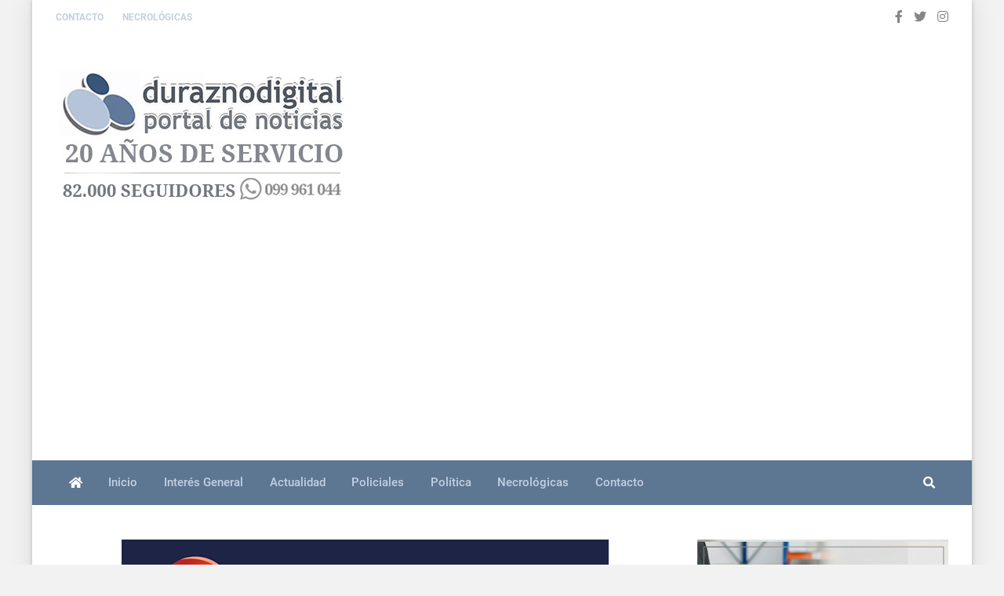

--- FILE ---
content_type: text/html; charset=UTF-8
request_url: http://www.duraznodigital.uy/2022/04/gobierno-aumenta-sueldos-publicos.html
body_size: 39668
content:
<!DOCTYPE html>
<html dir='ltr' lang='es' prefix='og: http://ogp.me/ns#' xmlns='http://www.w3.org/1999/xhtml' xmlns:b='http://www.google.com/2005/gml/b' xmlns:data='http://www.google.com/2005/gml/data' xmlns:expr='http://www.google.com/2005/gml/expr'>
<!-- Maily.xml v1.3.0 | Canvas.xml v1.10.0 | github.com/zkreations/canvas.xml -->
<script>
function disabletext(e){
return false
}
function reEnable(){
return true
}
document.onselectstart=new Function ("return false")
if (window.sidebar){
document.onmousedown=disabletext
document.onclick=reEnable
}
    
    
    
    document.addEventListener("DOMContentLoaded", () => {
            obtenerDatos();
        });

        function obtenerDatos() {
            fetch('https://uy.dolarapi.com/v1/cotizaciones')
                .then(r => r.json())
                .then(data => {
                    console.log('cotizaciones:', data);
                    actualizarCotizaciones(data);
                })
                .catch(e => console.error(e));
        }

        function actualizarCotizaciones(data) {
        // Mapeo de posiciones de las monedas que te interesan
            const USD = data[0];
            const EUR = data[1];
            const ARS = data[2];
            const BRL = data[3];
            const UI  = data[7];

            // Actualizamos cada elemento del HTML
            document.getElementById("dolarCompra").textContent  = USD.compra;
            document.getElementById("dolarVenta").textContent   = USD.venta;

            document.getElementById("euroCompra").textContent   = EUR.compra;
            document.getElementById("euroVenta").textContent    = EUR.venta;

            document.getElementById("argCompra").textContent    = ARS.compra;
            document.getElementById("argVenta").textContent     = ARS.venta;

            document.getElementById("realCompra").textContent   = BRL.compra;
            document.getElementById("realVenta").textContent    = BRL.venta;

            document.getElementById("unidadIndexada").textContent = UI.venta;
        }
</script>
<head>
<meta content='#5d7692' name='theme-color'/>
<!-- Google tag (gtag.js) -->
<script async='async' src='https://www.googletagmanager.com/gtag/js?id=G-WGV9E6MY4T'></script>
<script>
  window.dataLayer = window.dataLayer || [];
  function gtag(){dataLayer.push(arguments);}
  gtag('js', new Date());

  gtag('config', 'G-WGV9E6MY4T');
</script>
<!-- Global site tag (gtag.js) - Google Analytics -->
<script async='async' src='https://www.googletagmanager.com/gtag/js?id=GA_MEASUREMENT_ID'></script>
<script>
  window.dataLayer = window.dataLayer || [];
  function gtag(){window.dataLayer.push(arguments);}
  gtag('js', new Date());

  gtag('config', 'GA_MEASUREMENT_ID');
</script>
<!-- Basic data -->
<meta charset='UTF-8'/>
<meta content='article' property='og:type'/>
<!-- Responsive viewport -->
<meta content='width=device-width,initial-scale=1' name='viewport'/>
<!-- App name -->
<meta content='Durazno Digital - Noticias | Servicio Público Gratuito' name='application-name'/>
<meta content='Durazno Digital - Noticias | Servicio Público Gratuito' property='og:site_name'/>
<!-- Meta Referrer Tag -->
<meta content='unsafe-url' name='referrer'/>
<!-- Type of twitter card -->
<meta content='summary_large_image' name='twitter:card'/>
<!-- favicon -->
<link href='http://www.duraznodigital.uy/favicon.ico' rel='icon' type='image/x-icon'/>
<!-- Url canonical -->
<meta content='http://www.duraznodigital.uy/2022/04/gobierno-aumenta-sueldos-publicos.html' property='og:url'/>
<link href='http://www.duraznodigital.uy/2022/04/gobierno-aumenta-sueldos-publicos.html' rel='canonical'/>
<!-- Descripcion -->
<meta content='Noticias de Durazno, Uruguay. Últimas informaciones policiales, necrológicas, empleo, política, deportes, cultura. Todos los días.' property='og:description'/>
<meta content='Noticias de Durazno, Uruguay. Últimas informaciones policiales, necrológicas, empleo, política, deportes, cultura. Todos los días.' name='description'/>
<!-- Featured Image -->
<meta content='https://blogger.googleusercontent.com/img/b/R29vZ2xl/AVvXsEgNIX3He9EAL9T-AoxfYOA6hkJPE9CRHIEUfp7fg8O2RVR029-Au_l3R6VaD2NbkuRtD7VGJ8QDX0AJM8TFGL7OMy6MThi8OYeuH3jA8r4NlBjHk-cj5g1WkdoynoGatEWKaKMIGjipfxiz/w1200-h630-p-k-no-nu/lp2020.jpg' property='og:image'/>
<meta content='1200' property='og:image:width'/>
<meta content='630' property='og:image:height'/>
<!-- Title -->
<meta content='Gobierno aumenta sueldos públicos, jubilaciones y pensiones, y llama a renegociar ajustes' property='og:title'/>
<meta content='Gobierno aumenta sueldos públicos, jubilaciones y pensiones, y llama a renegociar ajustes' name='twitter:title'/>
<title>Gobierno aumenta sueldos públicos, jubilaciones y pensiones, y llama a renegociar ajustes</title>
<!-- Feeds -->
<link href='http://www.duraznodigital.uy/feeds/posts/default' rel='alternate' title='Atom 1.0' type='application/atom+xml'/>
<link href='http://www.duraznodigital.uy/feeds/posts/default?alt=rss' rel='alternate' title='RSS 2.0' type='application/rss+xml'/>
<!-- AdSense -->
<script async='async' src='//pagead2.googlesyndication.com/pagead/js/adsbygoogle.js'></script>
<!-- Sitelinks Searchbox -->
<script type='application/ld+json'>
{
    "@context": "http://schema.org",
    "@type": "WebSite",
    "url": "http://www.duraznodigital.uy/",
    "potentialAction": {
        "@type": "SearchAction",
        "target": "http://www.duraznodigital.uy/search?q={search_term_string}",
        "query-input": "required name=search_term_string"
    }
}
</script>
<style>/*<![CDATA[*/
/*! Google fonts */
@font-face{font-family:Roboto;font-display:auto;font-style:normal;font-weight:300;src:local('Roboto Light'),local('Roboto-Light'),url(https://fonts.gstatic.com/s/roboto/v19/KFOlCnqEu92Fr1MmSU5fBBc-.woff) format('woff');font-display:fallback}@font-face{font-family:Roboto;font-display:auto;font-style:normal;font-weight:400;src:local('Roboto'),local('Roboto-Regular'),url(https://fonts.gstatic.com/s/roboto/v19/KFOmCnqEu92Fr1Mu4mxM.woff) format('woff');font-display:fallback}@font-face{font-family:Roboto;font-display:auto;font-style:normal;font-weight:500;src:local('Roboto Medium'),local('Roboto-Medium'),url(https://fonts.gstatic.com/s/roboto/v19/KFOlCnqEu92Fr1MmEU9fBBc-.woff) format('woff');font-display:fallback}@font-face{font-family:Roboto;font-display:auto;font-style:normal;font-weight:700;src:local('Roboto Bold'),local('Roboto-Bold'),url(https://fonts.gstatic.com/s/roboto/v19/KFOlCnqEu92Fr1MmWUlfBBc-.woff) format('woff');font-display:fallback}

/*!
 * Whale v1.6.0
 * Copyright 2017-2019 zkreations
 * Developed by Daniel Abel M. (instagram.com/danie.abel)
 * Licensed under MIT (github.com/zkreations/whale/blob/master/LICENSE)
 * normalize.css v8.0.1 | MIT License | github.com/necolas/normalize.css
 */button,hr,input{overflow:visible}[type=checkbox],[type=radio],legend{padding:0;box-sizing:border-box}*,::after,::before,legend{box-sizing:border-box}dl,ol,ol ol,ol ul,ul,ul ol,ul ul{margin-bottom:0}.abbr,abbr,abbr[title]{-webkit-text-decoration:underline dotted}img,legend,video{max-width:100%}button,input,progress,sub,sup,textarea{vertical-align:baseline}.clearfix::after,.embed-fluid::before{content:""}html{line-height:1.15;-webkit-text-size-adjust:100%;-webkit-tap-highlight-color:transparent}details,main{display:block}h1{margin:.67em 0}dl,ol,p,ul{margin-top:0}hr{box-sizing:content-box;height:0}code,kbd,pre,samp{font-family:monospace,monospace;font-size:1em}abbr[title]{border-bottom:none;text-decoration:underline dotted}b,strong{font-weight:bolder}small{font-size:80%}sub,sup{font-size:75%;line-height:0;position:relative}sub{bottom:-.25em}sup{top:-.5em}img{border-style:none}button,input,optgroup,select,textarea{font-family:inherit;font-size:100%;line-height:1.15;margin:0}button,select{text-transform:none}[type=button],[type=reset],[type=submit],button{-webkit-appearance:button}[type=button]::-moz-focus-inner,[type=reset]::-moz-focus-inner,[type=submit]::-moz-focus-inner,button::-moz-focus-inner{border-style:none;padding:0}[type=button]:-moz-focusring,[type=reset]:-moz-focusring,[type=submit]:-moz-focusring,button:-moz-focusring{outline:ButtonText dotted 1px}fieldset{padding:.35em .75em .625em}legend{color:inherit;display:table;white-space:normal}textarea{overflow:auto}[type=number]::-webkit-inner-spin-button,[type=number]::-webkit-outer-spin-button{height:auto}[type=search]{-webkit-appearance:textfield;outline-offset:-2px}[type=search]::-webkit-search-decoration{-webkit-appearance:none}::-webkit-file-upload-button{-webkit-appearance:button;font:inherit}summary{display:list-item}[hidden],template{display:none}/*! End normalize.css */body{margin:0;font-family:-apple-system,BlinkMacSystemFont,"Segoe UI",Roboto,Helvetica,Arial,sans-serif,"Apple Color Emoji","Segoe UI Emoji","Segoe UI Symbol";font-size:1rem;font-weight:400;line-height:1.5;text-align:left}a{color:#2196f3;text-decoration:none;background-color:transparent}a:hover{color:#1565c0}a:active,a:focus,a:hover{text-decoration:none;outline-width:0}a:not([href]):not([tabindex]),a:not([href]):not([tabindex]):focus,a:not([href]):not([tabindex]):hover{color:inherit;text-decoration:none}a:not([href]):not([tabindex]):focus{outline:0}dl,ol,ul{padding-left:0;list-style:none}.h1,.h2,.h3,.h4,.h5,.h6,h1,h2,h3,h4,h5,h6{margin-top:0;margin-bottom:.5rem;font-family:inherit;font-weight:500;line-height:1.2;color:inherit;display:block}.h1,h1{font-size:2.5rem}.h2,h2{font-size:2rem}.h3,h3{font-size:1.75rem}.h4,h4{font-size:1.5rem}.h5,h5{font-size:1.25rem}.h6,h6{font-size:1rem}.small,small{font-size:80%;font-weight:400}.mark,mark{padding:.2em;background-color:#FFF9C4}.abbr,abbr{font-size:90%;text-decoration:underline dotted;border-bottom:0;cursor:help;text-transform:uppercase}table{border-spacing:0;border-collapse:collapse;background-color:transparent}[role=button],a,button,input,label,select,textarea{-ms-touch-action:manipulation;touch-action:manipulation}figure{margin:0 0 1rem}img{display:inline-block;vertical-align:middle}embed,iframe,object{margin:0;padding:0;border:0;outline:0}video{display:block;height:auto}p{margin-bottom:0}.container{margin-right:auto;margin-left:auto}.position-static{position:static}.position-fixed{position:fixed}.position-sticky{position:-webkit-sticky;position:sticky}.fixed-bottom,.fixed-top{position:fixed;right:0;z-index:1100;left:0}.fixed-top{top:0}.fixed-bottom{bottom:0}button,input,textarea{background:none;padding:0;margin:0;border:0;outline:0;box-shadow:none;font:inherit}.btn,.form-input{padding:.5rem .8rem}.form-input{display:block;width:100%;background-color:#fff;background-clip:padding-box;border:1px solid #cfd8dc}.btn{display:inline-block;font-weight:400;text-align:center;white-space:nowrap;vertical-align:middle;-webkit-user-select:none;-moz-user-select:none;-ms-user-select:none;user-select:none;cursor:pointer}.embed-fluid{position:relative;display:block;width:100%;padding:0;overflow:hidden}.embed-fluid embed,.embed-fluid iframe,.embed-fluid object,.embed-fluid video,.embed-item{position:absolute;top:0;left:0;width:100%;height:100%}.embed-fluid::before{display:block}.embed-fluid-21by9::before{padding-top:42.857143%}.embed-fluid-16by9::before{padding-top:56.25%}.embed-fluid-4by3::before{padding-top:75%}.embed-fluid-1by1::before{padding-top:100%}.table-fluid{display:block;width:100%;overflow-x:auto;-webkit-overflow-scrolling:touch;-ms-overflow-style:-ms-autohiding-scrollbar}.dropdown-menu{display:-ms-flexbox;display:flex;-ms-flex-direction:column;flex-direction:column}.dropdown-menu li{position:relative}.dropdown-menu a{display:-ms-flexbox;display:flex;-ms-flex-align:center;align-items:center}.dropdown-menu ul{text-align:left;display:none}.dropdown-menu ul.is-active{display:block}.dropdown-menu .is-arrow{margin-left:auto}.dropdown-menu .is-parent>a .is-arrow::after{content:"";display:inline-block;vertical-align:middle;border-right:4px solid transparent;border-left:4px solid transparent;border-top:4px dashed;margin-left:.5rem}@media (min-width:992px){.dropdown-menu{-ms-flex-direction:row;flex-direction:row}.dropdown-menu ul{top:0;left:100%;position:absolute;min-width:100%}.dropdown-menu a{white-space:nowrap}.dropdown-menu>li>ul{top:100%;left:0}.dropdown-menu ul .is-parent>a .is-arrow::after{border-left:4px dashed;border-right:0 transparent;border-top:4px solid transparent;border-bottom:4px solid transparent}}.wjs-panel:not(.is-active){display:none}.clearfix::after{display:block;clear:both}.float-left{float:left}.float-right{float:right}.float-none{float:none}.display-none{display:none}.display-inline{display:inline}.display-inline-block{display:inline-block}.display-block{display:block}.display-table{display:table}.display-table-row{display:table-row}.display-table-cell{display:table-cell}.display-flex{display:-ms-flexbox;display:flex}.display-inline-flex{display:-ms-inline-flexbox;display:inline-flex}.position-relative{position:relative}.position-absolute{position:absolute}.flex-none{-ms-flex:none;flex:none}.flex-auto{-ms-flex:auto;flex:auto}.flex-fill{-ms-flex:1 1 auto;flex:1 1 auto}.flex-grow-0{-ms-flex-positive:0;flex-grow:0}.flex-grow-1{-ms-flex-positive:1;flex-grow:1}.flex-shrink-0{-ms-flex-negative:0;flex-shrink:0}.flex-shrink-1{-ms-flex-negative:1;flex-shrink:1}.flex-wrap{-ms-flex-wrap:wrap;flex-wrap:wrap}.flex-wrap-reverse{-ms-flex-wrap:wrap-reverse;flex-wrap:wrap-reverse}.flex-column{-ms-flex-direction:column;flex-direction:column}.flex-column-reverse{-ms-flex-direction:column-reverse;flex-direction:column-reverse}.flex-row{-ms-flex-direction:row;flex-direction:row}.flex-row-reverse{-ms-flex-direction:row-reverse;flex-direction:row-reverse}.justify-content-center{-ms-flex-pack:center;justify-content:center}.justify-content-end{-ms-flex-pack:end;justify-content:flex-end}.justify-content-start{-ms-flex-pack:start;justify-content:flex-start}.justify-content-around{-ms-flex-pack:distribute;justify-content:space-around}.justify-content-between{-ms-flex-pack:justify;justify-content:space-between}.align-content-center{-ms-flex-line-pack:center;align-content:center}.align-content-end{-ms-flex-line-pack:end;align-content:flex-end}.align-content-start{-ms-flex-line-pack:start;align-content:flex-start}.align-content-around{-ms-flex-line-pack:distribute;align-content:space-around}.align-content-between{-ms-flex-line-pack:justify;align-content:space-between}.align-content-stretch{-ms-flex-line-pack:stretch;align-content:stretch}.align-items-baseline{-ms-flex-align:baseline;align-items:baseline}.align-items-center{-ms-flex-align:center;align-items:center}.align-items-end{-ms-flex-align:end;align-items:flex-end}.align-items-start{-ms-flex-align:start;align-items:flex-start}.align-items-stretch{-ms-flex-align:stretch;align-items:stretch}.align-self-auto{-ms-flex-item-align:auto;-ms-grid-row-align:auto;align-self:auto}.align-self-baseline{-ms-flex-item-align:baseline;align-self:baseline}.align-self-center{-ms-flex-item-align:center;-ms-grid-row-align:center;align-self:center}.align-self-end{-ms-flex-item-align:end;align-self:flex-end}.align-self-start{-ms-flex-item-align:start;align-self:flex-start}.align-self-stretch{-ms-flex-item-align:stretch;-ms-grid-row-align:stretch;align-self:stretch}.row{display:-ms-flexbox;display:flex;-ms-flex-align:start;align-items:flex-start;-ms-flex-wrap:wrap;flex-wrap:wrap;margin-right:-.5rem;margin-left:-.5rem}[class*=col-]{padding-right:.5rem;padding-left:.5rem;-ms-flex-preferred-size:auto;flex-basis:auto;-ms-flex-positive:1;flex-grow:1;-ms-flex-negative:1;flex-shrink:1;width:100%}.no-gutters{margin-right:0;margin-left:0}.no-gutters>[class*=col-]{padding-right:0;padding-left:0}.col-auto{-ms-flex:0 0 auto;flex:0 0 auto;width:auto;max-width:none}.col-1{-ms-flex:0 0 8.333333%;flex:0 0 8.333333%;max-width:8.333333%}.col-2{-ms-flex:0 0 16.666667%;flex:0 0 16.666667%;max-width:16.666667%}.col-3{-ms-flex:0 0 25%;flex:0 0 25%;max-width:25%}.col-4{-ms-flex:0 0 33.333333%;flex:0 0 33.333333%;max-width:33.333333%}.col-5{-ms-flex:0 0 41.666667%;flex:0 0 41.666667%;max-width:41.666667%}.col-6{-ms-flex:0 0 50%;flex:0 0 50%;max-width:50%}.col-7{-ms-flex:0 0 58.333333%;flex:0 0 58.333333%;max-width:58.333333%}.col-8{-ms-flex:0 0 66.666667%;flex:0 0 66.666667%;max-width:66.666667%}.col-9{-ms-flex:0 0 75%;flex:0 0 75%;max-width:75%}.col-10{-ms-flex:0 0 83.333333%;flex:0 0 83.333333%;max-width:83.333333%}.col-11{-ms-flex:0 0 91.666667%;flex:0 0 91.666667%;max-width:91.666667%}.col-12{-ms-flex:0 0 100%;flex:0 0 100%;max-width:100%}.order-first{-ms-flex-order:-1;order:-1}.order-last{-ms-flex-order:13;order:13}.order-0{-ms-flex-order:0;order:0}.order-1{-ms-flex-order:1;order:1}.order-2{-ms-flex-order:2;order:2}.order-3{-ms-flex-order:3;order:3}.order-4{-ms-flex-order:4;order:4}.order-5{-ms-flex-order:5;order:5}.order-6{-ms-flex-order:6;order:6}.order-7{-ms-flex-order:7;order:7}.order-8{-ms-flex-order:8;order:8}.order-9{-ms-flex-order:9;order:9}.order-10{-ms-flex-order:10;order:10}.order-11{-ms-flex-order:11;order:11}.order-12{-ms-flex-order:12;order:12}.offset-1{margin-left:8.333333%}.offset-2{margin-left:16.666667%}.offset-3{margin-left:25%}.offset-4{margin-left:33.333333%}.offset-5{margin-left:41.666667%}.offset-6{margin-left:50%}.offset-7{margin-left:58.333333%}.offset-8{margin-left:66.666667%}.offset-9{margin-left:75%}.offset-10{margin-left:83.333333%}.offset-11{margin-left:91.666667%}@media (min-width:576px){.float-left-sm{float:left}.float-right-sm{float:right}.float-none-sm{float:none}.display-none-sm{display:none}.display-inline-sm{display:inline}.display-inline-block-sm{display:inline-block}.display-block-sm{display:block}.display-table-sm{display:table}.display-table-row-sm{display:table-row}.display-table-cell-sm{display:table-cell}.display-flex-sm{display:-ms-flexbox;display:flex}.display-inline-flex-sm{display:-ms-inline-flexbox;display:inline-flex}.flex-none-sm{-ms-flex:none;flex:none}.flex-auto-sm{-ms-flex:auto;flex:auto}.flex-fill-sm{-ms-flex:1 1 auto;flex:1 1 auto}.flex-grow-0-sm{-ms-flex-positive:0;flex-grow:0}.flex-grow-1-sm{-ms-flex-positive:1;flex-grow:1}.flex-shrink-0-sm{-ms-flex-negative:0;flex-shrink:0}.flex-shrink-1-sm{-ms-flex-negative:1;flex-shrink:1}.flex-wrap-sm{-ms-flex-wrap:wrap;flex-wrap:wrap}.flex-wrap-reverse-sm{-ms-flex-wrap:wrap-reverse;flex-wrap:wrap-reverse}.flex-column-sm{-ms-flex-direction:column;flex-direction:column}.flex-column-reverse-sm{-ms-flex-direction:column-reverse;flex-direction:column-reverse}.flex-row-sm{-ms-flex-direction:row;flex-direction:row}.flex-row-reverse-sm{-ms-flex-direction:row-reverse;flex-direction:row-reverse}.justify-content-center-sm{-ms-flex-pack:center;justify-content:center}.justify-content-end-sm{-ms-flex-pack:end;justify-content:flex-end}.justify-content-start-sm{-ms-flex-pack:start;justify-content:flex-start}.justify-content-around-sm{-ms-flex-pack:distribute;justify-content:space-around}.justify-content-between-sm{-ms-flex-pack:justify;justify-content:space-between}.align-content-center-sm{-ms-flex-line-pack:center;align-content:center}.align-content-end-sm{-ms-flex-line-pack:end;align-content:flex-end}.align-content-start-sm{-ms-flex-line-pack:start;align-content:flex-start}.align-content-around-sm{-ms-flex-line-pack:distribute;align-content:space-around}.align-content-between-sm{-ms-flex-line-pack:justify;align-content:space-between}.align-content-stretch-sm{-ms-flex-line-pack:stretch;align-content:stretch}.align-items-baseline-sm{-ms-flex-align:baseline;align-items:baseline}.align-items-center-sm{-ms-flex-align:center;align-items:center}.align-items-end-sm{-ms-flex-align:end;align-items:flex-end}.align-items-start-sm{-ms-flex-align:start;align-items:flex-start}.align-items-stretch-sm{-ms-flex-align:stretch;align-items:stretch}.align-self-auto-sm{-ms-flex-item-align:auto;-ms-grid-row-align:auto;align-self:auto}.align-self-baseline-sm{-ms-flex-item-align:baseline;align-self:baseline}.align-self-center-sm{-ms-flex-item-align:center;-ms-grid-row-align:center;align-self:center}.align-self-end-sm{-ms-flex-item-align:end;align-self:flex-end}.align-self-start-sm{-ms-flex-item-align:start;align-self:flex-start}.align-self-stretch-sm{-ms-flex-item-align:stretch;-ms-grid-row-align:stretch;align-self:stretch}.col-auto-sm{-ms-flex:0 0 auto;flex:0 0 auto;width:auto;max-width:none}.col-1-sm{-ms-flex:0 0 8.333333%;flex:0 0 8.333333%;max-width:8.333333%}.col-2-sm{-ms-flex:0 0 16.666667%;flex:0 0 16.666667%;max-width:16.666667%}.col-3-sm{-ms-flex:0 0 25%;flex:0 0 25%;max-width:25%}.col-4-sm{-ms-flex:0 0 33.333333%;flex:0 0 33.333333%;max-width:33.333333%}.col-5-sm{-ms-flex:0 0 41.666667%;flex:0 0 41.666667%;max-width:41.666667%}.col-6-sm{-ms-flex:0 0 50%;flex:0 0 50%;max-width:50%}.col-7-sm{-ms-flex:0 0 58.333333%;flex:0 0 58.333333%;max-width:58.333333%}.col-8-sm{-ms-flex:0 0 66.666667%;flex:0 0 66.666667%;max-width:66.666667%}.col-9-sm{-ms-flex:0 0 75%;flex:0 0 75%;max-width:75%}.col-10-sm{-ms-flex:0 0 83.333333%;flex:0 0 83.333333%;max-width:83.333333%}.col-11-sm{-ms-flex:0 0 91.666667%;flex:0 0 91.666667%;max-width:91.666667%}.col-12-sm{-ms-flex:0 0 100%;flex:0 0 100%;max-width:100%}.order-first-sm{-ms-flex-order:-1;order:-1}.order-last-sm{-ms-flex-order:13;order:13}.order-0-sm{-ms-flex-order:0;order:0}.order-1-sm{-ms-flex-order:1;order:1}.order-2-sm{-ms-flex-order:2;order:2}.order-3-sm{-ms-flex-order:3;order:3}.order-4-sm{-ms-flex-order:4;order:4}.order-5-sm{-ms-flex-order:5;order:5}.order-6-sm{-ms-flex-order:6;order:6}.order-7-sm{-ms-flex-order:7;order:7}.order-8-sm{-ms-flex-order:8;order:8}.order-9-sm{-ms-flex-order:9;order:9}.order-10-sm{-ms-flex-order:10;order:10}.order-11-sm{-ms-flex-order:11;order:11}.order-12-sm{-ms-flex-order:12;order:12}.offset-1-sm{margin-left:8.333333%}.offset-2-sm{margin-left:16.666667%}.offset-3-sm{margin-left:25%}.offset-4-sm{margin-left:33.333333%}.offset-5-sm{margin-left:41.666667%}.offset-6-sm{margin-left:50%}.offset-7-sm{margin-left:58.333333%}.offset-8-sm{margin-left:66.666667%}.offset-9-sm{margin-left:75%}.offset-10-sm{margin-left:83.333333%}.offset-11-sm{margin-left:91.666667%}}@media (min-width:768px){.float-left-md{float:left}.float-right-md{float:right}.float-none-md{float:none}.display-none-md{display:none}.display-inline-md{display:inline}.display-inline-block-md{display:inline-block}.display-block-md{display:block}.display-table-md{display:table}.display-table-row-md{display:table-row}.display-table-cell-md{display:table-cell}.display-flex-md{display:-ms-flexbox;display:flex}.display-inline-flex-md{display:-ms-inline-flexbox;display:inline-flex}.flex-none-md{-ms-flex:none;flex:none}.flex-auto-md{-ms-flex:auto;flex:auto}.flex-fill-md{-ms-flex:1 1 auto;flex:1 1 auto}.flex-grow-0-md{-ms-flex-positive:0;flex-grow:0}.flex-grow-1-md{-ms-flex-positive:1;flex-grow:1}.flex-shrink-0-md{-ms-flex-negative:0;flex-shrink:0}.flex-shrink-1-md{-ms-flex-negative:1;flex-shrink:1}.flex-wrap-md{-ms-flex-wrap:wrap;flex-wrap:wrap}.flex-wrap-reverse-md{-ms-flex-wrap:wrap-reverse;flex-wrap:wrap-reverse}.flex-column-md{-ms-flex-direction:column;flex-direction:column}.flex-column-reverse-md{-ms-flex-direction:column-reverse;flex-direction:column-reverse}.flex-row-md{-ms-flex-direction:row;flex-direction:row}.flex-row-reverse-md{-ms-flex-direction:row-reverse;flex-direction:row-reverse}.justify-content-center-md{-ms-flex-pack:center;justify-content:center}.justify-content-end-md{-ms-flex-pack:end;justify-content:flex-end}.justify-content-start-md{-ms-flex-pack:start;justify-content:flex-start}.justify-content-around-md{-ms-flex-pack:distribute;justify-content:space-around}.justify-content-between-md{-ms-flex-pack:justify;justify-content:space-between}.align-content-center-md{-ms-flex-line-pack:center;align-content:center}.align-content-end-md{-ms-flex-line-pack:end;align-content:flex-end}.align-content-start-md{-ms-flex-line-pack:start;align-content:flex-start}.align-content-around-md{-ms-flex-line-pack:distribute;align-content:space-around}.align-content-between-md{-ms-flex-line-pack:justify;align-content:space-between}.align-content-stretch-md{-ms-flex-line-pack:stretch;align-content:stretch}.align-items-baseline-md{-ms-flex-align:baseline;align-items:baseline}.align-items-center-md{-ms-flex-align:center;align-items:center}.align-items-end-md{-ms-flex-align:end;align-items:flex-end}.align-items-start-md{-ms-flex-align:start;align-items:flex-start}.align-items-stretch-md{-ms-flex-align:stretch;align-items:stretch}.align-self-auto-md{-ms-flex-item-align:auto;-ms-grid-row-align:auto;align-self:auto}.align-self-baseline-md{-ms-flex-item-align:baseline;align-self:baseline}.align-self-center-md{-ms-flex-item-align:center;-ms-grid-row-align:center;align-self:center}.align-self-end-md{-ms-flex-item-align:end;align-self:flex-end}.align-self-start-md{-ms-flex-item-align:start;align-self:flex-start}.align-self-stretch-md{-ms-flex-item-align:stretch;-ms-grid-row-align:stretch;align-self:stretch}.col-auto-md{-ms-flex:0 0 auto;flex:0 0 auto;width:auto;max-width:none}.col-1-md{-ms-flex:0 0 8.333333%;flex:0 0 8.333333%;max-width:8.333333%}.col-2-md{-ms-flex:0 0 16.666667%;flex:0 0 16.666667%;max-width:16.666667%}.col-3-md{-ms-flex:0 0 25%;flex:0 0 25%;max-width:25%}.col-4-md{-ms-flex:0 0 33.333333%;flex:0 0 33.333333%;max-width:33.333333%}.col-5-md{-ms-flex:0 0 41.666667%;flex:0 0 41.666667%;max-width:41.666667%}.col-6-md{-ms-flex:0 0 50%;flex:0 0 50%;max-width:50%}.col-7-md{-ms-flex:0 0 58.333333%;flex:0 0 58.333333%;max-width:58.333333%}.col-8-md{-ms-flex:0 0 66.666667%;flex:0 0 66.666667%;max-width:66.666667%}.col-9-md{-ms-flex:0 0 75%;flex:0 0 75%;max-width:75%}.col-10-md{-ms-flex:0 0 83.333333%;flex:0 0 83.333333%;max-width:83.333333%}.col-11-md{-ms-flex:0 0 91.666667%;flex:0 0 91.666667%;max-width:91.666667%}.col-12-md{-ms-flex:0 0 100%;flex:0 0 100%;max-width:100%}.order-first-md{-ms-flex-order:-1;order:-1}.order-last-md{-ms-flex-order:13;order:13}.order-0-md{-ms-flex-order:0;order:0}.order-1-md{-ms-flex-order:1;order:1}.order-2-md{-ms-flex-order:2;order:2}.order-3-md{-ms-flex-order:3;order:3}.order-4-md{-ms-flex-order:4;order:4}.order-5-md{-ms-flex-order:5;order:5}.order-6-md{-ms-flex-order:6;order:6}.order-7-md{-ms-flex-order:7;order:7}.order-8-md{-ms-flex-order:8;order:8}.order-9-md{-ms-flex-order:9;order:9}.order-10-md{-ms-flex-order:10;order:10}.order-11-md{-ms-flex-order:11;order:11}.order-12-md{-ms-flex-order:12;order:12}.offset-1-md{margin-left:8.333333%}.offset-2-md{margin-left:16.666667%}.offset-3-md{margin-left:25%}.offset-4-md{margin-left:33.333333%}.offset-5-md{margin-left:41.666667%}.offset-6-md{margin-left:50%}.offset-7-md{margin-left:58.333333%}.offset-8-md{margin-left:66.666667%}.offset-9-md{margin-left:75%}.offset-10-md{margin-left:83.333333%}.offset-11-md{margin-left:91.666667%}}@media (min-width:992px){.float-left-lg{float:left}.float-right-lg{float:right}.float-none-lg{float:none}.display-none-lg{display:none}.display-inline-lg{display:inline}.display-inline-block-lg{display:inline-block}.display-block-lg{display:block}.display-table-lg{display:table}.display-table-row-lg{display:table-row}.display-table-cell-lg{display:table-cell}.display-flex-lg{display:-ms-flexbox;display:flex}.display-inline-flex-lg{display:-ms-inline-flexbox;display:inline-flex}.flex-none-lg{-ms-flex:none;flex:none}.flex-auto-lg{-ms-flex:auto;flex:auto}.flex-fill-lg{-ms-flex:1 1 auto;flex:1 1 auto}.flex-grow-0-lg{-ms-flex-positive:0;flex-grow:0}.flex-grow-1-lg{-ms-flex-positive:1;flex-grow:1}.flex-shrink-0-lg{-ms-flex-negative:0;flex-shrink:0}.flex-shrink-1-lg{-ms-flex-negative:1;flex-shrink:1}.flex-wrap-lg{-ms-flex-wrap:wrap;flex-wrap:wrap}.flex-wrap-reverse-lg{-ms-flex-wrap:wrap-reverse;flex-wrap:wrap-reverse}.flex-column-lg{-ms-flex-direction:column;flex-direction:column}.flex-column-reverse-lg{-ms-flex-direction:column-reverse;flex-direction:column-reverse}.flex-row-lg{-ms-flex-direction:row;flex-direction:row}.flex-row-reverse-lg{-ms-flex-direction:row-reverse;flex-direction:row-reverse}.justify-content-center-lg{-ms-flex-pack:center;justify-content:center}.justify-content-end-lg{-ms-flex-pack:end;justify-content:flex-end}.justify-content-start-lg{-ms-flex-pack:start;justify-content:flex-start}.justify-content-around-lg{-ms-flex-pack:distribute;justify-content:space-around}.justify-content-between-lg{-ms-flex-pack:justify;justify-content:space-between}.align-content-center-lg{-ms-flex-line-pack:center;align-content:center}.align-content-end-lg{-ms-flex-line-pack:end;align-content:flex-end}.align-content-start-lg{-ms-flex-line-pack:start;align-content:flex-start}.align-content-around-lg{-ms-flex-line-pack:distribute;align-content:space-around}.align-content-between-lg{-ms-flex-line-pack:justify;align-content:space-between}.align-content-stretch-lg{-ms-flex-line-pack:stretch;align-content:stretch}.align-items-baseline-lg{-ms-flex-align:baseline;align-items:baseline}.align-items-center-lg{-ms-flex-align:center;align-items:center}.align-items-end-lg{-ms-flex-align:end;align-items:flex-end}.align-items-start-lg{-ms-flex-align:start;align-items:flex-start}.align-items-stretch-lg{-ms-flex-align:stretch;align-items:stretch}.align-self-auto-lg{-ms-flex-item-align:auto;-ms-grid-row-align:auto;align-self:auto}.align-self-baseline-lg{-ms-flex-item-align:baseline;align-self:baseline}.align-self-center-lg{-ms-flex-item-align:center;-ms-grid-row-align:center;align-self:center}.align-self-end-lg{-ms-flex-item-align:end;align-self:flex-end}.align-self-start-lg{-ms-flex-item-align:start;align-self:flex-start}.align-self-stretch-lg{-ms-flex-item-align:stretch;-ms-grid-row-align:stretch;align-self:stretch}.col-auto-lg{-ms-flex:0 0 auto;flex:0 0 auto;width:auto;max-width:none}.col-1-lg{-ms-flex:0 0 8.333333%;flex:0 0 8.333333%;max-width:8.333333%}.col-2-lg{-ms-flex:0 0 16.666667%;flex:0 0 16.666667%;max-width:16.666667%}.col-3-lg{-ms-flex:0 0 25%;flex:0 0 25%;max-width:25%}.col-4-lg{-ms-flex:0 0 33.333333%;flex:0 0 33.333333%;max-width:33.333333%}.col-5-lg{-ms-flex:0 0 41.666667%;flex:0 0 41.666667%;max-width:41.666667%}.col-6-lg{-ms-flex:0 0 50%;flex:0 0 50%;max-width:50%}.col-7-lg{-ms-flex:0 0 58.333333%;flex:0 0 58.333333%;max-width:58.333333%}.col-8-lg{-ms-flex:0 0 66.666667%;flex:0 0 66.666667%;max-width:66.666667%}.col-9-lg{-ms-flex:0 0 75%;flex:0 0 75%;max-width:75%}.col-10-lg{-ms-flex:0 0 83.333333%;flex:0 0 83.333333%;max-width:83.333333%}.col-11-lg{-ms-flex:0 0 91.666667%;flex:0 0 91.666667%;max-width:91.666667%}.col-12-lg{-ms-flex:0 0 100%;flex:0 0 100%;max-width:100%}.order-first-lg{-ms-flex-order:-1;order:-1}.order-last-lg{-ms-flex-order:13;order:13}.order-0-lg{-ms-flex-order:0;order:0}.order-1-lg{-ms-flex-order:1;order:1}.order-2-lg{-ms-flex-order:2;order:2}.order-3-lg{-ms-flex-order:3;order:3}.order-4-lg{-ms-flex-order:4;order:4}.order-5-lg{-ms-flex-order:5;order:5}.order-6-lg{-ms-flex-order:6;order:6}.order-7-lg{-ms-flex-order:7;order:7}.order-8-lg{-ms-flex-order:8;order:8}.order-9-lg{-ms-flex-order:9;order:9}.order-10-lg{-ms-flex-order:10;order:10}.order-11-lg{-ms-flex-order:11;order:11}.order-12-lg{-ms-flex-order:12;order:12}.offset-1-lg{margin-left:8.333333%}.offset-2-lg{margin-left:16.666667%}.offset-3-lg{margin-left:25%}.offset-4-lg{margin-left:33.333333%}.offset-5-lg{margin-left:41.666667%}.offset-6-lg{margin-left:50%}.offset-7-lg{margin-left:58.333333%}.offset-8-lg{margin-left:66.666667%}.offset-9-lg{margin-left:75%}.offset-10-lg{margin-left:83.333333%}.offset-11-lg{margin-left:91.666667%}}@media (min-width:1200px){.float-left-lx{float:left}.float-right-lx{float:right}.float-none-lx{float:none}.display-none-xl{display:none}.display-inline-xl{display:inline}.display-inline-block-xl{display:inline-block}.display-block-xl{display:block}.display-table-xl{display:table}.display-table-row-xl{display:table-row}.display-table-cell-xl{display:table-cell}.display-flex-xl{display:-ms-flexbox;display:flex}.display-inline-flex-xl{display:-ms-inline-flexbox;display:inline-flex}.flex-none-xl{-ms-flex:none;flex:none}.flex-auto-xl{-ms-flex:auto;flex:auto}.flex-fill-xl{-ms-flex:1 1 auto;flex:1 1 auto}.flex-grow-0-xl{-ms-flex-positive:0;flex-grow:0}.flex-grow-1-xl{-ms-flex-positive:1;flex-grow:1}.flex-shrink-0-xl{-ms-flex-negative:0;flex-shrink:0}.flex-shrink-1-xl{-ms-flex-negative:1;flex-shrink:1}.flex-wrap-xl{-ms-flex-wrap:wrap;flex-wrap:wrap}.flex-wrap-reverse-xl{-ms-flex-wrap:wrap-reverse;flex-wrap:wrap-reverse}.flex-column-xl{-ms-flex-direction:column;flex-direction:column}.flex-column-reverse-xl{-ms-flex-direction:column-reverse;flex-direction:column-reverse}.flex-row-xl{-ms-flex-direction:row;flex-direction:row}.flex-row-reverse-xl{-ms-flex-direction:row-reverse;flex-direction:row-reverse}.justify-content-center-xl{-ms-flex-pack:center;justify-content:center}.justify-content-end-xl{-ms-flex-pack:end;justify-content:flex-end}.justify-content-start-xl{-ms-flex-pack:start;justify-content:flex-start}.justify-content-around-xl{-ms-flex-pack:distribute;justify-content:space-around}.justify-content-between-xl{-ms-flex-pack:justify;justify-content:space-between}.align-content-center-xl{-ms-flex-line-pack:center;align-content:center}.align-content-end-xl{-ms-flex-line-pack:end;align-content:flex-end}.align-content-start-xl{-ms-flex-line-pack:start;align-content:flex-start}.align-content-around-xl{-ms-flex-line-pack:distribute;align-content:space-around}.align-content-between-xl{-ms-flex-line-pack:justify;align-content:space-between}.align-content-stretch-xl{-ms-flex-line-pack:stretch;align-content:stretch}.align-items-baseline-xl{-ms-flex-align:baseline;align-items:baseline}.align-items-center-xl{-ms-flex-align:center;align-items:center}.align-items-end-xl{-ms-flex-align:end;align-items:flex-end}.align-items-start-xl{-ms-flex-align:start;align-items:flex-start}.align-items-stretch-xl{-ms-flex-align:stretch;align-items:stretch}.align-self-auto-xl{-ms-flex-item-align:auto;-ms-grid-row-align:auto;align-self:auto}.align-self-baseline-xl{-ms-flex-item-align:baseline;align-self:baseline}.align-self-center-xl{-ms-flex-item-align:center;-ms-grid-row-align:center;align-self:center}.align-self-end-xl{-ms-flex-item-align:end;align-self:flex-end}.align-self-start-xl{-ms-flex-item-align:start;align-self:flex-start}.align-self-stretch-xl{-ms-flex-item-align:stretch;-ms-grid-row-align:stretch;align-self:stretch}.col-auto-xl{-ms-flex:0 0 auto;flex:0 0 auto;width:auto;max-width:none}.col-1-xl{-ms-flex:0 0 8.333333%;flex:0 0 8.333333%;max-width:8.333333%}.col-2-xl{-ms-flex:0 0 16.666667%;flex:0 0 16.666667%;max-width:16.666667%}.col-3-xl{-ms-flex:0 0 25%;flex:0 0 25%;max-width:25%}.col-4-xl{-ms-flex:0 0 33.333333%;flex:0 0 33.333333%;max-width:33.333333%}.col-5-xl{-ms-flex:0 0 41.666667%;flex:0 0 41.666667%;max-width:41.666667%}.col-6-xl{-ms-flex:0 0 50%;flex:0 0 50%;max-width:50%}.col-7-xl{-ms-flex:0 0 58.333333%;flex:0 0 58.333333%;max-width:58.333333%}.col-8-xl{-ms-flex:0 0 66.666667%;flex:0 0 66.666667%;max-width:66.666667%}.col-9-xl{-ms-flex:0 0 75%;flex:0 0 75%;max-width:75%}.col-10-xl{-ms-flex:0 0 83.333333%;flex:0 0 83.333333%;max-width:83.333333%}.col-11-xl{-ms-flex:0 0 91.666667%;flex:0 0 91.666667%;max-width:91.666667%}.col-12-xl{-ms-flex:0 0 100%;flex:0 0 100%;max-width:100%}.order-first-xl{-ms-flex-order:-1;order:-1}.order-last-xl{-ms-flex-order:13;order:13}.order-0-xl{-ms-flex-order:0;order:0}.order-1-xl{-ms-flex-order:1;order:1}.order-2-xl{-ms-flex-order:2;order:2}.order-3-xl{-ms-flex-order:3;order:3}.order-4-xl{-ms-flex-order:4;order:4}.order-5-xl{-ms-flex-order:5;order:5}.order-6-xl{-ms-flex-order:6;order:6}.order-7-xl{-ms-flex-order:7;order:7}.order-8-xl{-ms-flex-order:8;order:8}.order-9-xl{-ms-flex-order:9;order:9}.order-10-xl{-ms-flex-order:10;order:10}.order-11-xl{-ms-flex-order:11;order:11}.order-12-xl{-ms-flex-order:12;order:12}.offset-1-xl{margin-left:8.333333%}.offset-2-xl{margin-left:16.666667%}.offset-3-xl{margin-left:25%}.offset-4-xl{margin-left:33.333333%}.offset-5-xl{margin-left:41.666667%}.offset-6-xl{margin-left:50%}.offset-7-xl{margin-left:58.333333%}.offset-8-xl{margin-left:66.666667%}.offset-9-xl{margin-left:75%}.offset-10-xl{margin-left:83.333333%}.offset-11-xl{margin-left:91.666667%}}@media print{@page{size:a3;margin:2cm}*,::after,::before{text-shadow:none;box-shadow:none;background:0 0}.display-none-print{display:none}.display-inline-print{display:inline}.display-inline-block-print{display:inline-block}.display-block-print{display:block}.display-table-print{display:table}.display-table-row-print{display:table-row}.display-table-cell-print{display:table-cell}.display-flex-print{display:-ms-flexbox;display:flex}.display-inline-flex-print{display:-ms-inline-flexbox;display:inline-flex}.wjs-accordion,.wjs-menu,.wjs-spoiler,.wjs-tab,aside,embed,footer,iframe,nav,object,video{display:none}article,body{width:100%;color:#000;padding:0;margin:0}article a{font-weight:700;text-decoration:none}article a[href^=http]:after{content:" (" attr(href) ")"}abbr[title]::after{content:" (" attr(title) ")"}pre{white-space:pre-wrap}blockquote,img,pre,tr{page-break-inside:avoid}thead{display:table-header-group}h2,h3,p{orphans:3;widows:3}h2,h3{page-break-after:avoid}}
 
 /*! Material Design Spinner | codepen.io/zkreations/pen/JwjpMV */
.circular{-webkit-animation:rotate 1.5s linear infinite;animation:rotate 1.5s linear infinite;height:48px;position:relative;width:48px;display:block;margin-left:auto;margin-right:auto}.circular .path{-webkit-animation:dash 1.5s ease-in-out infinite;animation:dash 1.5s ease-in-out infinite;fill:none;stroke:#999;stroke-dasharray:1%,200%;stroke-dashoffset:0;stroke-linecap:round;stroke-width:3}@-webkit-keyframes rotate{100%{-webkit-transform:rotate(360deg);transform:rotate(360deg)}}@keyframes rotate{100%{-webkit-transform:rotate(360deg);transform:rotate(360deg)}}@-webkit-keyframes dash{0%{stroke-dasharray:1%,200%;stroke-dashoffset:0}50%{stroke-dasharray:90%,200%;stroke-dashoffset:-35%}100%{stroke-dasharray:90%,200%;stroke-dashoffset:-124%}}@keyframes dash{0%{stroke-dasharray:1%,200%;stroke-dashoffset:0}50%{stroke-dasharray:90%,200%;stroke-dashoffset:-35%}100%{stroke-dasharray:90%,200%;stroke-dashoffset:-124%}}.is-dark .circular .path{stroke:#fff}

/* Style
--------------------------------------*/
html {
   font-size: 12px;
}
body {
   overflow-wrap:break-word;
   word-wrap:break-word
}
.container {
    padding-right: 0;
    padding-left: 0;
}
/* default
--------------------------------------*/
a {
   font-weight: 400;
    transition: color .3s;
}
::-moz-selection {
    color: #ffffff;
}
::selection {
    color: #ffffff;
}
/* Fixing Rendering
--------------------------------------*/
.nav__menu *,
.gallery * {
   -webkit-backface-visibility: hidden;
           backface-visibility: hidden;
}
.template {
    min-height: 100vh;
}
/* Fontawesome
--------------------------------------*/
.fab, .fal, .far, .fas {
    margin-right: 4px;
    display: inline-block;
    font-style: normal;
    font-variant: normal;
    text-rendering: auto;
    line-height: 1;
}
.fa-mn {
   margin-right: 0;
}
/* helpers
--------------------------------------*/
.pl-none {
    padding-left: 0 !important;
}
.pr-none {
    padding-right: 0 !important;
}
.ml-none {
    margin-left: 0 !important;
}
.mr-none {
    margin-right: 0 !important;
}
.ml-auto {
    margin-left: auto !important;
}
.mr-auto {
    margin-right: auto !important;
}
[class*=flx-] {
    display: -ms-flexbox !important;
    display: flex !important;
}
.flx-xyc,
.flx-yc {
    -ms-flex-align: center !important;
        align-items: center !important;
}
.flx-xyc,
.flx-xc {
    -ms-flex-pack: center !important;
        justify-content: center !important;
}
.stretch {
    top: 0;left: 0;right: 0;bottom: 0;
}
.noEvent {
    pointer-events: none;
}
/* Keyframes
--------------------------------------*/
@-webkit-keyframes dropdown {
    from {
        -webkit-transform: translateY(-1rem) scale(.9);
                transform: translateY(-1rem) scale(.9);
        opacity: 0;
    }
    to {
        -webkit-transform: translateY(0) scale(1);
                transform: translateY(0) scale(1);
        opacity: 1;
    }
}
@keyframes dropdown {
    from {
        -webkit-transform: translateY(-1rem) scale(.9);
                transform: translateY(-1rem) scale(.9);
        opacity: 0;
    }
    to {
        -webkit-transform: translateY(0) scale(1);
                transform: translateY(0) scale(1);
        opacity: 1;
    }
}
@-webkit-keyframes fade {
    from {
        opacity: 0;
    }
    to {
        opacity: 1;
    }
}
@keyframes fade {
    from {
        opacity: 0;
    }
    to {
        opacity: 1;
    }
}
/* Template ui
--------------------------------------*/
/* Input */
.form-input {
   padding: .8em 1em;
   border: 1px solid rgba(0, 0, 0, 0.1);
   transition: border .2s;
   box-shadow: 0 0 transparent;
   background: #fff;
   line-height: 1;
   border-radius: 3px;
}
.form-input,
.form-input::-webkit-input-placeholder {
   font-weight: 400;
   font-size: 1.1rem;
   color: rgba(0, 0, 0, .5);
}
.form-input,
.form-input::-moz-placeholder {
   font-weight: 500;
   font-size: 1.1rem;
   color: rgba(0, 0, 0, .5);
}
.form-input,
.form-input:-ms-input-placeholder {
   font-weight: 500;
   font-size: 1.1rem;
   color: rgba(0, 0, 0, .5);
}
.form-input,
.form-input::-ms-input-placeholder {
   font-weight: 500;
   font-size: 1.1rem;
   color: rgba(0, 0, 0, .5);
}
.form-input,
.form-input::placeholder {
   font-weight: 500;
   font-size: 1.1rem;
   color: rgba(0, 0, 0, .5);
}
/*is-dark*/
.is-dark .form-input:not(.newsletter__input) {
    border-color: rgba(255,255,255,.1);
    background-color: rgba(255,255,255,.05);
    color: #fff;
}
.is-dark .form-input:not(.newsletter__input)::-webkit-input-placeholder {
    color: #fff;
}
.is-dark .form-input:not(.newsletter__input)::-moz-placeholder {
    color: #fff;
}
.is-dark .form-input:not(.newsletter__input):-ms-input-placeholder {
    color: #fff;
}
.is-dark .form-input:not(.newsletter__input)::-ms-input-placeholder {
    color: #fff;
}
.is-dark .form-input:not(.newsletter__input)::placeholder {
    color: #fff;
}
/* Button */
.btn {
    color: #757575;
    padding: 1em;
    opacity: 1;
    transition: opacity .3s;
    background-color: #f2f2f2;
    border-radius: 3px;
}
.btn-ghost {
    background: transparent;
    border: 1px solid rgba(0,0,0,.06);
}
.btn:hover {
   opacity: .75;
   color: #444444;
}
.btn[class*='bg-'],
.btn[class*='skin-bg'] {
   color: #fff;
}
.btn[class*='bg-']:hover,
.btn[class*='skin-bg']:hover {
   color: #fff;
}
.btn-border {
   background: transparent;
   border: 2px solid rgba(0, 0, 0, 0.1);
   color: #757575;
   transition: color .3s, border .3s;
   font-weight: 500;
   line-height: 1;
   display: inline-block;
}
.btn-border:hover {
   border-color: rgba(0, 0, 0, 0.15);
   color: #262626;
}
/*is-dark*/
.is-dark .btn:not([class*=skin-bg]):not([class*=bg-]) {
    color: #fff;
    background: rgba(255,255,255,.06);
}
.is-dark .btn-ghost {
    background: transparent !important;
    border: 1px solid rgba(255, 255, 255, 0.2);
}
/* Gallery */
.gallery {
    margin-bottom: 1rem;
}
.gallery__href {
   position: relative;
   display: block;
   overflow: hidden;
   text-align: center;
}
.gallery__title {
   white-space: initial;
   position: absolute;
   display: block;
   left: 0;
   right: 0;
   bottom: 0;
   font-weight: 500;
   font-size: 1.1rem;
   z-index: 10;
   color: #fff;
   padding: 1.5rem;
   background-image: linear-gradient(transparent,rgba(0, 0, 0, 0.8));
   transition: color .3s;
   text-shadow: 0 2px 2px rgba(0, 0, 0, 0.2);
}
.gallery__image img,
.gallery__image {
    width: 100%;
}
.gallery__image {
    position: relative;
    z-index: 5;
}
.gallery__href::before {
    transition-duration: .5s !important;
}
.gallery-icon {
    position: absolute;
    top: calc(50% - 14px);
    left: calc(50% - 14px);
    font-size: 28px;
    color: #fff;
    width: 28px;
}
.gallery-icon {
    opacity: 0;
    transition: opacity .2s;
    z-index: 10;
}
.gallery__href:hover .gallery-icon {
    opacity: 1;
}
/* if => is Post related */
.rel__date {
    display: block;
    margin-top: .5rem;
    font-size: 1rem;
    opacity: .75;
}
.rel__title {
    font-size: 1.1rem;
}
/*Carousel*/
.carousel__controls {
    position: absolute;
    top: 0;bottom: 0;
    opacity: 0;
    z-index: 10;
    padding: 1.2rem;
    font-size: 18px;
    cursor: pointer;
    transition: background .3s,opacity .3s;
    background: rgba(255,255,255,.25);
    color: #262626;
}
.carousel__controls:hover {
    background: rgba(255,255,255,.75)
}
.carousel:hover .carousel__controls {opacity: 1;}
.controls__prev {left: 0}
.controls__next {right: 0}
/*Cards*/
.items {
    margin-right: -.75rem;
    margin-left: -.75rem;
}
.card {
    margin-bottom: 2rem;
    padding-right: .75rem;
    padding-left: .75rem;
}
.card__data {
    padding-top: 1.2rem;
}
.card__descripcion:not(:last-child),
.card__meta:not(:last-child),
.card__header:not(:last-child) {
    padding-bottom: .5rem;
}
.card__icon {
    position: absolute;
    bottom: 0;
    font-size: 1.2rem;
    right: 0;
    padding: 1.2rem;
}
.pagerPost,
.post-related,
.postComments,
.shareButtons:not(.card__share) {
    padding-top: 1.5rem;
}
.card__title {
    font-size: 1.6rem;
    margin-bottom: 0;
    font-weight: 400;
}
.card__data {
    position: relative;
}
.card__meta {
    font-size: 13px;
}
.Image__full {
    margin-left: -1rem;
    margin-right: -1rem;
}
.card__image {
    position: relative;
}
.postCover-full,
.postCover-common,
.card__image,
.card__image img {
    width: 100%;
    display: block;
}
.card__item:not(:last-child) {
    margin-right: .75rem;
}
time.card__item {text-transform: capitalize;}
.card__descripcion {
    font-size: 1.1rem;
}
.shareButtons-item {
    font-size: 16px;
}
.shareButtons {
    padding-top: .5rem;
}
.shareButtons-item:not(:last-child) {
    margin-right: 1rem;
}
/* if => is List */
.card-list .featured-content {
    float: left;
    width: 58px;
    margin-right: 1rem;
}
.card-list .card__data {
    padding-top: 0;
}
/* if => is Classic */
.card-classic .card__descripcion {
    text-align: center;
}
.card-classic .card__title {
    font-size: 2rem;
    margin-bottom: .5rem;
}
.card-classic .card__title a {
    font-weight: 500;
}
.card-classic .card__meta {
    padding-bottom: 1.5rem;
    margin-bottom: 1.5rem;
    border-bottom: 1px solid rgba(0, 0, 0, 0.08);
}
.card-classic .shareButtons {
    padding-top: 1rem;
}
/* if => is Portfolio */
.card-portfolio {
    margin-bottom: 1.5rem !important;
}
.portfolio-meta {
    position: absolute;
    top: 0;
    width: 100%;
    padding: 1rem;
    bottom: 0;
}
.portfolio-meta-content {
    text-align: center;
    color: #fff;
    position: relative;
    z-index: 10;
}
.portfolio-meta-content .card__title {
    font-size: 1.4rem;
}
.portfolio-meta-content .ftag-name {
    margin-bottom: 1rem;
}
.portfolio-meta-content .card__title,
.portfolio-meta-content .ftag-name {
    display: none;
}
.featured-content:hover .portfolio-meta-content .card__title {
    display: block;
    animation-fill-mode: both !important;
}
.featured-content:hover .portfolio-meta-content .ftag-name {
    display: inline-block;
    animation-fill-mode: both !important;
}
.portfolio-meta .card__title,
.portfolio-meta .card__title a {
    color: #fff;
    font-weight: 500;
}
/* if => is Search */
.search-img {
    float: left;
    margin-right: 1rem;
    margin-bottom: 1rem;
    width: 50px;
}
.card-search .card__header {
    padding-bottom: .5rem;
}
.card-search .card__title {
    font-size: 1.1rem;
    font-family: inherit;
}
.card-search .card__title a {
    font-weight: 500;
}
.card-search .card__data {
    padding-top: 0;
}
.portfolio-meta,
.gallery__href::before {
    opacity: 0;
    transition: opacity .2s;
    z-index: 10;
}
.featured-content:hover .portfolio-meta {
    opacity: 1;
}
.gallery__href:hover::before {
    opacity: .75;
}
.gallery__href::before {
    position: absolute;
    top: 0;
    left: 0;
    width: 100%;
    height: 100%;
}
.gallery__href::before {
    content: "";
}
.card-portfolio .card__image {
    overflow: hidden;
}
/*share buttons*/
.articleTags .btn,
.shareFeatured .btn,
.shareButtons .btn {
    margin: 0 6px 6px 0;
}
.skin-i {
    color: #fff;
}
/* FeatureTags
---------------------------------------------------*/
.card__iLabels .ftag-content {
   position: absolute;
   z-index: 20;
   display: inline-block;
   top: 1rem;
   left: 1rem;
}
.featured-data .ftag-content {
    margin-bottom: 1.5rem;
}
.ftag-name {
    color: #fff;
    padding: .7rem;
    display: inline-block;
    font-size: 13px;
    font-weight: 500;
    line-height: 1;
    border-radius: 3px;
    transition: background .3s;
    white-space: nowrap;
    margin-right: 4px;
    margin-bottom: 4px;
}
.ftag-name:hover {
    background: #262626;
    color: #fff;
}
.iTicker-item .ftag-name {
    margin-bottom: 0;
}
/* Featureds
-----------------------------------*/
.featured-data {
    padding: 2rem;
    position: absolute;
    bottom: 0;
    left: 0;
    width: 100%;
    background-image: linear-gradient(transparent,rgba(0, 0, 0, 0.8));
}
.featured-content {
    position: relative;
    overflow: hidden;
}
.featured-title {
    font-size: 1.3rem;
}
.featured-title a {
    color: #fff;
    font-weight: 500;
}
.featured-meta {
    color: #fff;
    opacity: .75;
    white-space: nowrap;
    text-overflow: ellipsis;
    overflow: hidden;
    font-size: 13px;
}
.featured-meta-item .fas {
    margin-right: .5rem;
}
.featured-meta-item:not(:last-child) {
    margin-right: .5rem;
}
.featured-image {
    overflow: hidden;
    display: block;
    transition: -webkit-transform 1s;
    transition: transform 1s;
    transition: transform 1s, -webkit-transform 1s;
    -webkit-transform: scale(1);
            transform: scale(1);
    will-change: transform;
}
.featured-content:hover .featured-image {
    -webkit-transform: scale(1.1);
            transform: scale(1.1);
}
.featured-image img {
    width: 100%;
    -o-object-fit: cover;
       object-fit: cover;
}
.featured-image::after {
    content: "";
    position: absolute;
    top:0;left:0;
    width:100%;height:100%;
    background: black;
    opacity: 0;
    will-change: opacity;
    transition: opacity .5s;
}
.featured-content:hover .featured-image::after {
    opacity: .5;
}
/* iTicker
---------------------------------------------------*/
.iTicker input {
    display: none;
}
.iTicker {
    overflow: hidden;
}
.iTicker-content {
    margin-left: 1.5rem;
    width: 100%;
    position: relative;
    transition: transform .7s cubic-bezier(.54,0,.1,1);
}
.iTicker-info {
    padding-right: 1.2rem;
    padding-left: 1.2rem;
    font-size: 1.1rem;
    color: #fff;
    position: relative;
    white-space: nowrap;
    font-weight: 500;
}
.iTicker-content,
.iTicker-item {
    height: 50px;
}
.iTicker-item {
    position: absolute;
    top: 0;
    left: 0;
    width: 100%;
    height: 100%;
    padding-right: 1rem;
}
.iTicker-image,
.iTicker-item .ftag-name {
    margin-right: 1rem;
}
.iTicker-image {
    width: 30px;
    border-radius: 3px;
}
.iTicker-link {
    font-size: 1.1rem;
    font-weight: 500;
    white-space: nowrap;
    text-overflow: ellipsis;
    overflow: hidden;
}
.iTicker-info i {
    display: block;
}
.iTicker-name {
    margin-left: .5rem;
}
.iTicker-info::before {
    border-left: 10px solid;
    border-top: 10px solid transparent;
    border-bottom: 10px solid transparent;
    top: calc(50% - 10px);
    content: "";
    position: absolute;
    right: -8px;
}
/*iTickers animacion default*/
.iTicker-item:nth-child(2) {top: 100%}
.iTicker-item:nth-child(3) {top: 200%}
.iTicker-item:nth-child(4) {top: 300%}
.iTicker-item:nth-child(5) {top: 400%}
.iTicker-item:nth-child(6) {top: 500%}
.iTicker-item:nth-child(7) {top: 600%}
.iTicker-item:nth-child(8) {top: 700%}
.iTicker-item:nth-child(9) {top: 800%}
.iTicker-item:nth-child(10) {top: 900%}

.iTicker input:nth-child(1):checked~.iTicker-content {transform: translateY(0%);}
.iTicker input:nth-child(2):checked~.iTicker-content {transform: translateY(-100%);}
.iTicker input:nth-child(3):checked~.iTicker-content {transform: translateY(-200%);}
.iTicker input:nth-child(4):checked~.iTicker-content {transform: translateY(-300%);}
.iTicker input:nth-child(5):checked~.iTicker-content {transform: translateY(-400%);}
.iTicker input:nth-child(6):checked~.iTicker-content {transform: translateY(-500%);}
.iTicker input:nth-child(7):checked~.iTicker-content {transform: translateY(-600%);}
.iTicker input:nth-child(8):checked~.iTicker-content {transform: translateY(-700%);}
.iTicker input:nth-child(9):checked~.iTicker-content {transform: translateY(-800%);}
.iTicker input:nth-child(10):checked~.iTicker-content {transform: translateY(-900%);}

/* Pallete colors (500)
--------------------------------------*/
/* Color */
.color-fern {
    color: #67B36A;
}
.color-ocean-green {
    color: #409C75;
}
.color-eastern-blue {
    color: #23A6B3;
}
.color-san-marino {
    color: #42689C;
}
.color-blue-violet {
    color: #655FB3;
}
/* Background */
.bg-fern {
    background-color: #67B36A;
}
.bg-ocean-green {
    background-color: #409C75;
}
.bg-eastern-blue {
    background-color: #23A6B3;
}
.bg-san-marino {
    background-color: #42689C;
}
.bg-blue-violet {
    background-color: #655FB3;
}
/*! Article v1.1.0
--------------------------------------*/
.drop-caps:first-letter {
    float: left;
    font-size: 70px;
    line-height: 60px;
    padding-top: .5rem;
    padding-right: 1rem;
    font-weight: 300;
    font-family: Georgia, serif;
}
/*Lead*/
.lead {
    font-size: 1.4rem;
    font-weight: 300;
}
/*Paragraph Grid */
.pgrid > [class*="col-"] {
    margin-bottom: 24px;
}
/*Blockquote*/
blockquote {
    border-left: 3px solid;
    padding: 1rem 1.5rem;
    font-weight: 400;
    margin-bottom: 0;
    margin-top: 0;
    margin-left: 1rem;
    font-size: 1.2rem;
    position: relative;
}
blockquote footer {
    display: block;
    margin-top: .5rem;
    font-size: 1rem;
    opacity: .8;
}
blockquote footer::before {
    content: "\2014 \00A0";
}
blockquote:before {
    opacity: .5;
    content: "“";
    font-size: 4rem;
    margin-right: .25em;
    float: left;
    line-height: 1;
    height: 22px;
}
/*if => is dark */
.is-dark blockquote {
    background-color: rgba(0,0,0,.9);
    color: rgba(255, 255, 255, 0.75);
}
/* Tabs */
.wjs-item {
    display: inline-block;
    padding: 1rem;
    white-space: nowrap;
    font-weight: 500;
    transition-duration: 0s;
}
.wjs-item,
.wjs-item:hover {
    color: #757575;
}
.wjs-item.is-active {
    color:#fff;
}
.wjs-panel {
    padding: 1rem;
}
/* if => is vertical */
.tab-vertical .wjs-item {
    display: block;
}
.tab-vertical {
    display: -ms-flexbox;
    display: flex;
}
/*if => tab is dark*/
.is-dark .wjs-tab .wjs-item,
.is-dark .wjs-tab .wjs-item:hover {
    color: #fff;
}
/* Spoiler */
.wjs-spoiler,
.accordion-item {
    margin-bottom: 5px;
}
.wjs-button,
.accordion-title {
    padding: .8rem 1rem;
    cursor: pointer;
    display: block;
    font-weight: 500;
    color: #262626;
    background: #f3f3f3;
    border-radius: 2px;
    width: 100%;
    text-align: left;
    -webkit-user-select: none;
       -moz-user-select: none;
        -ms-user-select: none;
            user-select: none;
}
.wjs-button:hover,
.accordion-title:hover {
    opacity: .9;
}
.wjs-container,
.accordion-content {
    height: 0;
    padding-right: 1rem;
    padding-left: 1rem;
    overflow: hidden;
    -webkit-transform: translateY(-1rem);
            transform: translateY(-1rem);
}
.wjs-container.is-active,
.accordion-item.is-active .accordion-content {
    height: auto;
    padding-top: 1rem;
    padding-bottom: 1rem;
    -webkit-transform: translateY(0);
            transform: translateY(0);
    transition: -webkit-transform .3s;
    transition: transform .3s;
    transition: transform .3s, -webkit-transform .3s;
}
/*if => spoiler is dark*/
.is-dark .wjs-button,
.is-dark .accordion-title {
    color: #fff;
    background-color: rgba(0, 0, 0, 0.9);
}
/* Separators */
.divider, [class*="divider-"] {
    display: block;
    padding-top: 2rem;
    margin-bottom: 2rem;
    position: relative;
}
[class*="divider-"]::before {
    content: "";
    display: block;
}
.divider {
    border-bottom: 2px solid rgba(0, 0, 0, 0.15);
}
.divider-dotted {
    border-bottom: 2px dotted rgba(0, 0, 0, 0.15);
}
.divider-dashed {
    border-bottom: 2px dashed rgba(0, 0, 0, 0.15);
}
.divider-shadow {
    box-shadow: 0 12px 15px -10px rgba(0, 0, 0, 0.4);
    border-bottom: 2px solid rgba(0, 0, 0, 0.4);
}
.divider-double {
    border-bottom: 6px double rgba(0, 0, 0, 0.15);
}
.divider-ribbon::before {
    height: 10px;
    background: repeating-linear-gradient(135deg, transparent, transparent 5px, rgba(0, 0, 0, 0.1) 5px, rgba(0, 0, 0, 0.1) 10px) transparent;
}
.divider-gradient::before  {
    height: 2px;
    background: linear-gradient(to right, transparent, rgba(0, 0, 0, 0.15), transparent);
}
/*if => divider is dark */
.is-dark [class*="divider-"],
.is-dark .divider {
    border-color: rgba(255, 255, 255, 0.5);
}
.is-dark .divider-ribbon::before {
    background: repeating-linear-gradient(135deg, transparent, transparent 5px, rgba(255, 255, 255, 0.5) 5px, rgba(255, 255, 255, 0.5) 10px) transparent;
}
.is-dark .divider-gradient::before {
    background: linear-gradient(to right, transparent, rgba(255, 255, 255, 0.5), transparent);
}
/* Alerts */
.alert {
    background-color: #f3f3f3;
    padding: 1.5rem;
    color: rgba(0, 0, 0, 0.75);
}
.alert-success {
    background-color: #b2d9b4;
}
.alert-success2 {
    background-color: #bdbdbd;
}
.alert-warning {
    background-color: #f1e2b9;
}
.alert-danger {
    background-color: #ecb9c1;
}
.alert-SONIA {
    background-color: #c4cfe1;
}
alert-GRIS2 {
    background-color: #b9b9b9;
}
/* Alerts modifiers */
.Blog > .alert {
    margin-bottom: 2rem;
}
/*if => alert is dark*/
.is-dark .alert:not([class*='alert-']) {
    color: #fff;
    background-color: rgba(0, 0, 0, 0.9);
}
/*Video*/
video {
    background-color: #161616;
}
/*audio*/
audio {
    display: block;
    width: 100%;
}
/*Align image*/
[class*='align-image-'] {
    margin-top: .5em;
    margin-bottom: .5em;
}

.align-image-left {
    clear: left;
    float: left;
    margin-right: 1em;
}
.align-image-right {
    clear: right;
    float: right;
    margin-left: 1em;
}
/*Image caption*/
.Image__caption figcaption {
    padding: 1rem;
    font-size: 12px;
    border-bottom: 1px solid rgba(0, 0, 0, .05);
    text-align: center;
}
/*Image caption cover*/
.Image__textCover {
    position: relative;
}
.Image__textCover figcaption {
    position: absolute;
    top: 0;
    left: 0;
    width: 100%;
    height: 100%;
    padding: 2rem;
    background: rgba(0, 0, 0, 0.5);
    color: #fff;
}
/* Header
--------------------------------------*/
.wjs-cmts__date,
.post-body img[src*="?featured=common"],
.post-body img[src*="?featured=full"],
.search-container {
    display: none;
}
.nav-search.is-active .search-container {
    display: block;
}
.nav-search {
    position: relative;
}
.search-container {
    position: absolute;
    top: 100%;
    right: 0;
}
.search-container input {
    padding: 1.2rem;
    width: 300px;
    color: #fff;
    font-size: 1.1rem;
    will-change: transform, opacity;
    border: 0 none;
    border-radius: 0;
    box-shadow: 0px 1px 6px rgba(0, 0, 0, 0.15);
    transform-origin: top center;
}
.search-container input::-webkit-input-placeholder {
    color: #fff;
    font-size: 1.1rem;
}
.search-container input::-moz-placeholder {
    color: #fff;
    font-size: 1.1rem;
}
.search-container input:-ms-input-placeholder {
    color: #fff;
    font-size: 1.1rem;
}
.search-container input::-ms-input-placeholder {
    color: #fff;
    font-size: 1.1rem;
}
.search-container input::placeholder {
    color: #fff;
    font-size: 1.1rem;
}
.nav-home,
.search-btn {
    font-size: 1.1rem;
    padding-right: 1.2rem;
    padding-left: 1.2rem;
    color: #fff;
    transition: background .3s;
}
.search-btn.is-active,
.nav-home:hover,
.search-btn:hover {
    background-color: #262626 !important;
    color: #fff;
}
.search-btn {
    margin-left: auto;
    cursor: pointer;
}
.header__wrapper {
    padding-top: 1.5rem;
    padding-bottom: 1.5rem;
}
.header__logo-box {
    text-align: center;
}
.logo__descripcion {
    font-size: 1rem;
    padding-top: .2rem;
    display: block;
}
.logo__title {
    margin-bottom: 0;
    font-size: 2rem;
    line-height: 1.2;
}
.logo__link {
    font-weight: 700;
    display: inline-block;
}
/* Main menu
--------------------------------------*/
/* topNav */
.topNav {
    padding-top: .75rem;
    padding-bottom: .75rem;
}
.topLinks-link {
    padding-right: .75rem;
    font-size: 12px;
    font-weight: 700;
    padding-left: .75rem;
}
.topLinks-nav {
    margin-right: -.75rem;
    margin-left: -.75rem;
}
/* Menu */
.header__nav {
   position: relative;
   z-index: 100;
}
.nav__menu {
   box-shadow: 0px 1px 6px rgba(0, 0, 0, 0.15);
}
.nav__menu a {
   padding: 1.2rem;
   font-weight: 500;
   white-space: nowrap;
   font-size: 1.1rem;
   position: relative;
   z-index: 1;
}
.nav__menu ul a {
   padding-top: 1.2rem;
   padding-bottom: 1.2rem;
   transition: background .3s;
}
.nav__menu ul > li:hover > a {
    background: rgba(255,255,255,.15);
}
.nav__menu .is-parent > a > span.is-arrow::after,
.nav__menu ul .is-parent > a > span.is-arrow::after {
    border-color: #fff;
    width: 10px;
    height: 10px;
    -webkit-transform: rotate(45deg) translateZ(0);
    transform: rotate(45deg) translateZ(0);
    margin-left: .75rem;
    transition: -webkit-transform .3s;
    transition: transform .3s;
    transition: transform .3s,-webkit-transform .3s;
}
/* Toggle */
.nav__toggle--icon {
   width: 18px;
   position: relative;
   z-index: 80;
   height: 12px;
   cursor: pointer;
   display:block;
}
.nav__toggle--icon span:after,
.nav__toggle--icon span:before {content: "";}
.nav__toggle--icon span, .nav__toggle--icon span::after, .nav__toggle--icon span::before {
   position: absolute;
   left: 0;
   display: block;
   height: 2px;
   width: 100%;
   transition: top .3s, bottom .3s, opacity .3s,-webkit-transform .3s;
   transition: transform .3s,top .3s, bottom .3s, opacity .3s;
   transition: transform .3s,top .3s, bottom .3s, opacity .3s,-webkit-transform .3s;
}
.nav__toggle--icon span::before {top: -6px;}
.nav__toggle--icon span::after {bottom: -6px;}
.nav__toggle--icon span {
   top: 50%;
   margin-top: -1px;
}
.nav__toggle.is-active .nav__toggle--icon span {
   transition-delay: .22s;
   transition-timing-function: ease;
   -webkit-transform: translate3d(0,0,0) rotate(-45deg);
           transform: translate3d(0,0,0) rotate(-45deg);
}
.nav__toggle.is-active .nav__toggle--icon span::before {
   top: 0;
   transition: top .1s ease .16s,-webkit-transform .13s ease .25s;
   transition: top .1s ease .16s,transform .13s ease .25s;
   transition: top .1s ease .16s,transform .13s ease .25s,-webkit-transform .13s ease .25s;
   -webkit-transform: rotate(-90deg);
           transform: rotate(-90deg);
}
.nav__toggle.is-active .nav__toggle--icon span::after {
   bottom: 0;
   opacity: 0;
   transition: bottom .3s,opacity .1s linear .1s;
}
.nav__toggle {padding: 1.4rem;}
/* Layout
--------------------------------------*/
.articleTags-link {
    padding: .75rem 1rem;
}
.template-box {
    box-shadow: 0 0 5px rgba(0, 0, 0, 0.2), 0 0 30px rgba(0, 0, 0, 0.1);
}
.main {
    padding-top: 1.5rem;
    padding-bottom: 1.5rem;
}
.skin-box,
.main {
    padding: 1.5rem;
}
.main__general .widget:last-child {
    margin-bottom: 1.5rem;
}
.main,
.topNav,
.footer__socialIcons,
.footer-wrapper,
.header__nav,
.header__wrapper {
    padding-right: 1.5rem;
    padding-left: 1.5rem;
}
.main__blog,
.header,
.footer,
.main {
    width: 100%;
}
.footer__widgets {
    padding-top: 1.5rem;
}
.blog {
    position: relative;
    padding-bottom: 2rem;
}
.blog:not(.showSidebar) {
    width: 100%;
}
.col-5ta {
    -ms-flex: 0 0 20%;
    flex: 0 0 20%;
    max-width: 20%;
}
/* Widgets
--------------------------------------*/
#LinkList200,
#LinkList210,
header .widget {
    padding: 0 !important;
    box-shadow: 0 0 transparent !important;
    background: none transparent !important;
}
#LinkList210,
header .widget,
#footer-copyright .widget,
#footerLinks .widget {
    margin: 0 !important;
}
header .widget-title {
    display: none;
}
.footer .widget,
.main .widget {
    width: 100%;
}
.widget-title {
    margin-bottom: 1.5rem;
    position: relative;
    font-size: 1rem;
}
.post-title-name,
.widget-name {
    display: inline-block;
    padding-bottom: 1rem;
    border-bottom: 2px solid;
}
.widget-name {
    font-weight: 700;
    text-transform: uppercase;
}
.widget-more {
    position: absolute;
    top: 0;
    right: 0;
    bottom: 0;
}
.widget-more-item {
    font-size: 1rem;
    font-weight: 500;
    transition: padding .3s;
    will-change: paddding;
    padding-bottom: 1rem;
    text-transform: uppercase;
    border-bottom: 2px solid;
}
.widget-more-item:hover {
    padding-left: 1rem;
    padding-right: 1rem;
}
.widget-content {
    width: 100%;
}
.article:not(:last-child),
.widget:not(:last-child) {
    margin-bottom: 1.5rem;
}
/*
=> Profile
*/
.authorProfile-avatar {
    display: inline-block;
    margin-bottom: 1.5rem;
}
.authorProfile-data {
    font-weight: 400;
    color: #767676;
    text-align: center;
}
.authorProfile-name,
.authorProfile-location {
    display: block;
}
.authorProfile-name {
    font-size: 1.2rem;
    color: #262626;
    font-weight: 500;
}
.authorProfile-view {
    margin-top: 1.5rem;
    width: 100%;
}
.authorProfile-location,
.authorProfile-aboutme {
    margin-top: .5rem;
}
.authorProfile-img {
    border-radius: 50%;
    box-shadow: 0 2px 5px rgba(0,21,64,.1);
}
/*if => team */
.teamProfileLink {
    display: block;
}
.teamProfileLink .authorProfile-img {
    width: 40px;
    margin-right: .75rem;
}
.teamProfileLink .profile-name {
    font-weight: 500;
    color: #262626;
    transition: color .3s;
}
.teamMembers:not(:last-child) {
    margin-bottom: .75rem;
}
.teamProfileLink:hover .profile-name {
    color: inherit;
}
/*is dark*/
.is-dark .authorProfile-name {
    color: #fff;
}
.is-dark .authorProfile-data {
    color: #ccc;
}
/*
=> Search
*/
.form-info {
    margin-bottom: 1rem;
    font-size: 1.1rem;
}
.searchForm__input {
    margin-right: 1rem;
}
.searchForm__button {
    font-size: 1.1rem;
    padding: 1rem;
}
.searchForm__button [class*=fa-] {
    margin: 0;
    width: 1.25em;
}
/*
=> Follow By Email
*/
.newsletter {
    padding: 2rem;
}
.newsletter__button {
    margin-top: 1rem;
    width: 100%;
    background: rgba(0, 0, 0, 0.75) !important;
    font-size: 1rem;
    padding: 1rem;
    color: #fff;
}
.newsletter__button:hover {
    color: #fff;
}
.newsletter__input {
    border-color: rgba(255,255,255,.5);
    background-color: rgba(255,255,255,.1);
    color: #fff;
}
.newsletter__input::-webkit-input-placeholder {
    color: #fff;
}
.newsletter__input::-moz-placeholder {
    color: #fff;
}
.newsletter__input:-ms-input-placeholder {
    color: #fff;
}
.newsletter__input::-ms-input-placeholder {
    color: #fff;
}
.newsletter__input::placeholder {
    color: #fff;
}
/*
=> Labels
*/
.tagsList__link {
    padding: .75rem 1rem;
    margin-right: 5px;
    margin-bottom: 5px;
}
.tags-list__num {
    font-weight: 700;
    opacity: .5;
    margin-left: 5px;
}
.tagsList--list .tags-list__num {
    float: right;
}
.tagsList--list .tagsList__link {
    width: 100%;
    margin-right: 0;
    text-align: left;
}
/*
=> Popular posts
*/
.populars {
    margin-right: -4px;
    margin-left: -4px;
}
.popular_item {
    padding-right: 4px;
    padding-left: 4px;
}
.popular_item:not(:last-child) {
    margin-bottom: 8px;
}
.hotPosts__image {
    width: 56px;
    margin-right: 1rem;
}
.hotPosts__content:not(:last-child) {
    margin-bottom: 1rem;
}
.hotPosts__title {
    font-size: 1.1rem;
}
.hotPosts__title a {
    color: #262626;
    font-weight: 500;
}
.hotPosts__snippet {
    font-weight: 400;
    color: #767676;
    margin-top: .75rem;
}
/*if => widget is dark*/
.is-dark .widget {
    color: #fff;
}
/*if => popular posts is dark*/
.is-dark .hotPosts__title a:not(:hover) {
    color: #fff;
}
.is-dark .hotPosts__snippet {
    color: rgba(255, 255, 255, 0.5);
}
/*
=> Featured Post
*/

/*
=> Image
*/
.header .imgImage {
    width: 100%;
}
.imgCaption {
    margin-top: 1rem;
    display: block;
    margin-bottom: 0;
}
/*if => header*/
header .widget.Image {
    position: relative;
}
header .imgCaption {
    position: absolute;
    right: 1.5rem;
    bottom: 1.5rem;
    background: rgba(0, 0, 0, 0.75);
    color: #fff;
    padding: 1rem 1.2rem;
    border-radius: 4px;
}
/*
=> Page List
*/
.pageLink .btn {
    width: 100%;
    text-align: left;
}
.pageLink:not(:last-child) {
    margin-bottom: .5rem;
}
.pageLink .fas {
    font-size: 12px;
    opacity: .75;
}
.pageLink.is-selected .fas {opacity: 1;}
/*
=> Link List
*/
.linkItem {
    margin-right: 5px;
    margin-bottom: 5px;
}
/*
=> Stats
*/
.sparkline {
    margin-bottom: .5rem;
}
.graph-counter-wrapper > span {
    padding: .4rem;
    color: #fff;
    background-color: #313131;
    font-size: 1.2rem;
    margin: 2px;
    border-radius: 3px;
    position: relative;
    border: 1px solid rgba(0, 0, 0, .9);
    box-shadow: 0 60px 60px -30px rgba(255, 255, 255, .05) inset, 0 0 0 1px rgba(0, 0, 0, .2), 0 1px 0 0 rgba(255, 255, 255, .15) inset;
}
.graph-counter-wrapper > span .blind-plate {
    position: absolute;
    width: 100%;
    top: calc(50% - 1px);
    display: block;
    border-top: 1px solid rgba(0, 0, 0, .4);
    left: 0;
    border-bottom: 1px solid rgba(255, 255, 255, .15);
}
/*
=> Contact Form
*/
[class*=contact-form-] {
    width: 100%;
    max-width: 100%;
    resize: none;
}
textarea[class*=contact-form-] {
    min-height: 100px;
}
.contact-form-name, .contact-form-email {
    margin-bottom: 1rem;
}
.contact-form-button {
    padding: 1rem;
    margin-top: 1rem;
    color: #fff;
    cursor: pointer;
    border-radius: 3px;
    box-shadow: 0 2px 5px rgba(0,21,64,.1);
}
.contact-form-button:hover {
    opacity: .9;
}
.contactForm-footer .contact-form-cross {
    display: none;
}
.contact-form-error-message-with-border, .contact-form-success-message-with-border {
    padding: 1.2rem;
    margin-top: 1rem;
    background-color: #f2f2f2;
    color: #757575;
}
/*
=> Recent Comments
*/
.wjs-cmts__card-content {
    font-size:14px;
    display:-ms-flexbox;
    display:flex
}
.wjs-cmts__image {
    -ms-flex:0 0 auto;
    flex:0 0 auto;
}
.wjs-cmts__card:not(:last-child) {
    margin-bottom: 1rem;
}
.wjs-cmts__image {
    margin-right: 1em;
}
.wjs-cmts__image img {
    width: 60px;
}
.wjs-cmts__snippet {
    color: #757575;
}
.wjs-cmts__title {
    font-size: 1em;
    margin-bottom: .25em;
}
.wjs-cmts__title a {
    color: #262626;
    font-size: 1rem;
    font-weight: 500;
}
/*if => is dark*/
.is-dark .wjs-cmts__title a {
    color: #fff;
}
/*
=> WJS-Sections
*/
.section-list .section-img {
    width: 32px;
    margin-right: 1rem;
}
.section-list .card__content {
    padding: 1.2rem;
}
.section-list .card__title {
    font-size: 1.2rem;
}
.section-item .section-img {
    width: 80px;
    margin-right: 1.2rem;
}
.wjs-section[data-template=video],
.wjs-section[data-template=gallery] {
    margin-left: -4px;
    margin-right: -4px;
}
.wjs-section[data-template=video] .gallery,
.wjs-section[data-template=gallery] .gallery {
    padding-right: 4px;
    padding-left: 4px;
    margin-bottom: 8px;
}
.wjs-section[data-template=gallery] {
    margin-bottom: -8px;
}
[data-template=featured] {
    display: block;
}
[data-template=featured]::after {
    content: "";
    display: block;
    clear: both;
}
[data-template=featured] .card {
    float: left;
    margin-bottom: 1.5rem;
}
@media (min-width: 576px) {
   [data-template=featured] .card {
       -ms-flex: 0 0 50%;
       flex: 0 0 50%;
       max-width: 50%;
   }
}
[data-template=featured] .card:not(:first-child) .featured-content,
[data-template=featured] .card:not(:first-child) .featured-image img {
    width: 56px;
    height: 56px;
    -ms-flex: none;
        flex: none;
}
[data-template=featured] .card:not(:first-child) .card__content {
    display:-ms-flexbox;
    display:flex;
}
[data-template=featured] .card:not(:first-child) .featured-content {
    margin-right: 1rem;
}
[data-template=featured] .card:not(:first-child) .card__data {
    padding-top: 0;
}
[data-template=featured] .card:not(:first-child) .featured-image::after,
[data-template=featured] .card:not(:first-child) .ftag-name,
[data-template=featured] .card:not(:first-child) .card__descripcion {
    display: none;
}
[data-template=featured] .card:not(:first-child) .card__title {
    font-size: 1.2rem;
}
/*
=> Blog Archive
*/
.hierarchy-count {
    float: right;
    font-weight: 700;
}
.hierarchy-link:not(:last-child) {
    margin-bottom: .5rem;
}
.hierarchy-link {
    display: block;
    text-align: left;
}
/*if => is menu*/
.hierarchy-menu {
    width: 100%;
    padding: .5rem;
    border: 1px solid rgba(0, 0, 0, 0.1);
}
/*if => is interval*/
.archivedate .hierarchy-content {
    margin-top: .5rem;
}
.archivedate .archivedate {
    margin-left: .5rem;
}
.hierarchy-posts {
    display: block;
    padding-left: 1rem;
}
.hierarchy-posts:last-child {
    padding-bottom: 1rem;
}
/*if => is dark*/
.is-dark .hierarchy-menu {
    background: rgba(0, 0, 0, 0.5);
    color: #fff;
    border-color: rgba(255, 255, 255, 0.2);
}
/*
=> Big Tops
*/
.bigTops {
    margin-right: -4px;
    margin-left: -4px;
}
.bigTops-item {
    padding-right: 4px;
    padding-left: 4px;
    margin-bottom: 8px;
    float: left;
}
.bigTops-image {
    height: 420px;
}
.bigTops-image img {
    height: 100% !important;
}
/*if => is 4 items */
.numItems4 .bigTops-image-3,
.numItems4 .bigTops-image-4 {
    height: calc(420px / 2 - 4px);
}
/*if => is 5 items */
.numItems5 .bigTops-image:not(.bigTops-image-1) {
    height: calc(420px / 2 - 4px);
}
/*if => is equal or greater 6 */
.numItems6 .bigTops-item-3 ~ .bigTops-item .bigTops-image,
.numItems7 .bigTops-item-3 ~ .bigTops-item .bigTops-image,
.numItems8 .bigTops-item-3 ~ .bigTops-item .bigTops-image,
.numItems9 .bigTops-item-2 ~ .bigTops-item .bigTops-image,
.numItems10 .bigTops-item-1 ~ .bigTops-item .bigTops-image {
    height: calc(420px / 2 - 4px);
}
/* Footer
--------------------------------------*/
.footer__widgets .widget {
    padding: 0;
}
.footer__items {
    margin-left: calc(-1rem / 2);
    margin-right: calc(-1rem / 2);
}
.footer__case {
    margin-bottom: 2rem;
}
.footer__case {
    padding-left: calc(1rem / 2);
    padding-right: calc(1rem / 2);
}
.footer__socialIcons {
    padding-top: 1.5rem;
    padding-bottom: 1.5rem;
}
.copy__attribution {
    font-weight: 500;
}
.copy__attribution a {
    font-weight: 700;
}
.socialList-item:not(:last-child) {
    margin-right: 5px;
}
.socialList-topItem,
.socialList-item {
    font-size: 16px;
}
.socialList-item {
    background: rgba(0, 0, 0, 0.75);
    padding: .75rem;
    border-radius: 3px;
}
.socialList-topItem:not(:last-child) {
    margin-right: 1rem;
}
/* No JS
--------------------------------------*/
.no-js .wjs-section,
.no-js .wjs-recentCmts,
.no-js .lazy,
.no-js .circular {
    display: none;
}
/* Media Queries
--------------------------------------*/
@media (max-width: 991px) {
    .nav__menu {
        position: fixed;
        top: 0;
        min-width: 260px;
        max-width: 80vw;
        display: none;
        left: 0;
        bottom: 0;
        z-index: 9001;
        display: none;
    }
    .nav__menu {
        white-space: normal;
    }
    .nav__menu.is-active {
        display: block;
    }
    .nav-home {
        display: none !important;
    }
}
@media (max-width: 767px) {
    .widget[id='LinkList120'] {
        display: none;
    }
   .socialList {
      padding-bottom: 1.5rem;
      padding-top: 1rem;
   }
   .footer__copy {
      padding-bottom: 1rem;
   }
}
@media (max-width: 575px) {
   .nav-search {position:initial}
   .search-container {left:0}
   .search-container input {width: 100%}
   .footerLink {
      padding: 1.2rem;
      width: 100%;
      text-align: center;
      margin-bottom: .5rem;
      background: rgba(0, 0, 0, 0.5);
   }
   .footerLink:not(:last-child) {
      margin-bottom: .5rem;
   }
   .iTicker-name,
   .items .shareButtons,
   .card-list .ftag-name {
      display:none
   }
}
/* Small devices */
@media (min-width: 576px) {
    .card-list .featured-content {
        margin-right: 1.5rem;
        float:none;
        width: 200px;
    }
    .wjs-cmts__card:not(:last-child) {
        margin-bottom: 1.5rem;
    }
    .card-list .card__image img {
        min-height: 100%;
    }
    .card-list .card__item:not(time) {
        display: inline-block;
    }
   .nav__menu {
      width: auto;
   }
   .col-5ta-sm {
      -ms-flex: 0 0 20%;
      flex: 0 0 20%;
      max-width: 20%;
   }
   .footerLink:not(:last-child) {
      margin-right: 1rem;
   }
}
/* Medium devices */
@media (min-width: 768px) {
    .col-5ta-md {
        -ms-flex: 0 0 20%;
        flex: 0 0 20%;
        max-width: 20%;
    }
    html {
        font-size: 14px;
    }
    .footer__copy {
        text-align: right;
    }
    .container {
        padding-right: 1.5rem;
        padding-left: 1.5rem;
    }
}
/* Large devices */
@media (min-width: 992px) {
   .nav__menu {
      box-shadow: 0 0 transparent;
   }
   .blog {padding-bottom: 0}
   .nav__toggle {
      display: none;
   }
   .nav__menu>li:hover>a>.is-arrow::after,
   .nav__menu ul li:hover>a>.is-arrow::after {
      -webkit-transform: rotate(0) translateZ(0);
              transform: rotate(0) translateZ(0);
   }
   .nav__menu li > ul {
      box-shadow: 0px 1px 6px rgba(0, 0, 0, 0.15);
   }
   .skin-left {
      float: left;
   }
   .skin-right {
      float: right;
   }
   .nav__menu li > ul {
      display: none !important;
   }
   .nav__menu li:hover > ul {
      display: block !important;
      transform-origin: top center;
   }
   .dropdown-menu > li {
      transition: background .3s;
   }
   .col-5ta-lg {
      -ms-flex: 0 0 20%;
      flex: 0 0 20%;
      max-width: 20%;
   }
   .footer__case {
      margin-bottom: 0;
   }
}

/* Extra large devices */
@media (min-width: 1200px) {
   .col-5ta-xl {
      -ms-flex: 0 0 20%;
      flex: 0 0 20%;
      max-width: 20%;
   }
}
 
/*]]>*/</style>
<style>/*<![CDATA[*/
/*ads*/
.post-ads {
    margin-bottom: 1.5rem;
}
/*Body*/
<!-- Google Tag Manager -->
<amp-analytics config="https://www.googletagmanager.com/amp.json?id=GTM-TZ8F8JS&gtm.url=SOURCE_URL" data-credentials="include"></amp-analytics>


.articleTags {
    padding-bottom: 1rem;
}
.post-title {
    font-size: 1.6rem;
    margin-bottom: 1rem;
    font-weight: 500;
}
.page__title {
    margin-bottom: 2rem;
}
/*if => is dark*/
.is-dark .page__title {
    border-color: rgba(0,0,0,.5);
}
.article__cover {
    width: 100%;
}
.post-body {
    font-size: 18px;
}
.postCover-common,
.article .card__header {
    margin-bottom: 1.5rem;
    padding-bottom: 0;
}
.post-related ~ .pagerPost {
    margin-top: -1rem;
}
@media (min-width: 576px) {
    .post-body {
        font-size: 18px;
    }
}
/* Only articles */
/*Heading*/
.post-body h1,.post-body .h1,
.post-body h2,.post-body .h2,
.post-body h3,.post-body .h3,
.post-body h4,.post-body .h4,
.post-body h5,.post-body .h5,
.post-body h6,.post-body .h6 {
    margin: 0 0 1.5rem;
    font-weight: 500;
}
/*List*/
.post-body ul,
.post-body ol {
    margin-left: 1.75em;
}
.post-body ul {
    list-style-type: disc;
}
.post-body ul ul {
    list-style-type: circle;
}
.post-body ol {
    list-style-type: decimal;
    counter-reset: counter;
}
.post-body .fa-ul {
    list-style-type: none;
}
/*if => unstyled */
.post-body .list-unstyled {
  padding-left: 0;
  margin-left: 0;
  list-style: none;
}
/*Table*/
.post-body table {
    text-align: left;
    width: 100%;
}
.post-body table tbody td,
.post-body table thead th {
    padding: 1rem;
    border-bottom: 1px solid #e3e3e3;
    color: #757575;
}
.post-body table thead th {
    white-space: nowrap;
    color: #454545;
    border-width: 2px;
}
/*if => table is dark*/
.is-dark .table-fluid td,
.is-dark .table-fluid th {
    color: #ddd;
    border-color: rgba(0, 0, 0, 0.75);
}
.is-dark .table-fluid th {
    color: #fff;
}
.is-dark .post-body table tbody tr:nth-child(even) {
    background-color: rgba(0, 0, 0, 0.5);
}
/*Button*/
.post-body .btn {
    margin-right: 2px;
    margin-bottom: 6px;
    font-size: 1.1rem;
}
/* if => is dark background */
.post-body-dark .table td,
.post-body-dark .table th {
    color: #ddd;
    border-color: rgba(0, 0, 0, 0.75);
}
.post-body-dark .table th {
    color: #fff;
}
.post-body-dark .tab .wjs-item,
.post-body-dark .tab .wjs-item:hover {
    color: #fff;
}
/*reactions*/
.reactions-iframe {
    width: 100%;
    height: 22px;
}
/*]]>*/</style>
<style id='page-skin-1' type='text/css'><!--
/*!
=> Theme Name: Maily.xml Pro
=> Theme URI: https://shop.zkreations.com
=> Author: Daniel Abel M. (Copyright 2019 zkreations)
=> Author URI: https://fb.com/danieI.abel
=> Version: 1.3.0
=> License: Creative Commons Atribucion-NoComercial 4.0 Internacional
=> License URI: http://creativecommons.org/licenses/by-nc/4.0/
*/
/*Fix: Unnecessary elements removed*/
.widget-item-control,.item-control.blog-admin,
.continue,.loadmore,.thread-chrome.thread-collapsed,
.singleton-element:not(.cookie-choices-info),
.noAllowNewComments .comment-reply,
.comments .hidden {display:none}
/*Fix: Show lightbox*/
.CSS_LIGHTBOX{z-index:90001!important}
/*Fix: Responsive images*/
a[style^=margin-left],
a[imageanchor]:not([style*=float]) {
margin-right: 0 !important;
margin-left: 0 !important;
}
.widget-content img,
img[data-original-height],
img[data-original-width] {height: auto;}
/*Fix: Responsive videos*/
.BLOG_video_class, .b-hbp-video, .b-uploade {
max-width: 100%;
}
/*Fix: Comment Editor*/
#comment-editor{
border:0;
width:100%;
min-height:220px
}
body {
background: #f2f2f2 none repeat scroll top center;
font-family: 'Custom', 'Roboto', sans-serif;
}
.skin-font,
.logo__title {
font-family: 'Custom', 'Roboto', sans-serif;
}
.logo__descripcion {
font-family: 'Custom', 'Roboto', sans-serif;
}
.container {
max-width: 1240px;
}
@media (min-width: 576px) {
.logo__title {
font-size: 38px;
}
.logo__descripcion {
font-size: 14px;
}
}
/* Main Colors
-----------------------------------*/
/*color*/
a, a:hover,
.skin-color,
.skin-color-hover:hover,
.tagsList__link.here,
.topLinks-link.is-selected,
.pageLink.is-selected .btn,
.logo__link:first-letter,
.drop-caps:first-letter {
color: #607693;
}
.gallery__href::before,
.pageLink.is-selected .btn,
.nav__menu > li:hover,
.nav__menu a.is-currentUrl,
.dropdown-menu li > ul,
.tagsList__link.here {
background-color: #5d7692 !important;
}
::-moz-selection {
background-color: #5d7692;
}
::selection {
background-color: #5d7692;
}
.skin-bg,
.skin-bg-hover:hover,
.contact-form-button,
.ftag-name,
.search-container input,
.wjs-item.is-active {
background-color: #5d7692;
}
.wjs-tab:not(.tab-vertical) .tab-header {
border-bottom: 2px solid #5d7692;
}
.tab-vertical .tab-header {
border-right: 2px solid #5d7692;
}
blockquote,
.widget-name,
.post-body blockquote {
border-color: #5d7692;
}
.iTicker-info::before {
border-left-color: #5d7692;
}
.is-dark .post-title-name {
border-color: #5d7692;
}
/* Body Colors
-----------------------------------*/
h1, h2, h3, h4, h5, h6,
.h1, .h2, .h3, .h4, .h5, .h6,
.skin-color-title {
color: #262626;
}
.skin-color-text {
color: #757575;
}
/* Header
-----------------------------------*/
.header {
background-color: #ffffff;
}
.search-container input {
-webkit-animation: flipInX .5s;
animation: flipInX .5s;
}
.portfolio-meta-content .card__title,
.portfolio-meta-content .ftag-name {
-webkit-animation: fadeInDown .5s;
animation: fadeInDown .5s;
}
.img-change {
-webkit-animation: zoomIn .5s;
animation: zoomIn .5s;
-webkit-animation-fill-mode: both;
animation-fill-mode: both;
-webkit-animation-play-state: paused;
animation-play-state: paused;
}
.img-loaded {
-webkit-animation-play-state: running;
animation-play-state: running;
}
/*Menu*/
.header__menu {
background-color: #5d7692;
}
.topNav-bg {
background-color: #ffffff;
}
.socialList-topItem {
color: #868686;
}
.topLinks-link {
color: #c4cfe1;
}
@media (max-width: 991px) {
.nav__menu {
background-color: #5d7692;
-webkit-animation: fadeInLeft .5s;
animation: fadeInLeft .5s;
}
.nav__menu a.is-active {
background-color: #5d7692;
}
}
.nav__toggle--icon span,
.nav__toggle--icon span::after,
.nav__toggle--icon span::before {
background-color: #c4cfe1;
}
.logo__link:hover,
.logo__link {
color: #3c3c3c;
}
.logo__descripcion {
color: #bbbbbb;
}
@media (min-width: 768px) {
.main {
padding-top: 30px;
padding-bottom: 30px;
}
.card {
margin-bottom: 30px;
}
.header__wrapper {
padding-top: 40px;
padding-bottom: 40px;
}
}
/* iTicker
-----------------------------------*/
.iTicker {
background: #f2f2f2;
}
.iTicker-link {
color: #757575;
}
/* Layout
-----------------------------------*/
.main {
background-color: #ffffff;
}
.nav__menu a {
color: #c4cfe1;
}
@media (min-width: 992px) {
.nav__menu li:hover > ul {
-webkit-animation: flipInX .5s;
animation: flipInX .5s;
}
.blog {
width: calc(100% - 320px - 30px);
}
.sidebar {
width: 320px;
}
.main,
.topNav,
.footer__socialIcons,
.footer-wrapper,
.header__nav,
.header__wrapper {
padding-left: 30px;
padding-right: 30px;
}
.Image__full {
margin-left: -30px;
margin-right: -30px;
}
.footer__items {
margin-left: calc(-30px / 2);
margin-right: calc(-30px / 2);
}
.stickySidebar {
position: -webkit-sticky;
position: sticky;
top: 30px;
}
.footer__case {
padding-left: calc(30px / 2);
padding-right: calc(30px / 2);
}
}
/* Cards
-----------------------------------*/
.card__content {
background-color: transparent;
overflow: hidden;
}
.wjs-related .gallery__href,
.wjs-section .gallery__href,
.featured-content {
border-radius: 0;
}
.card__title,
.card__title a {
color: #464646;
}
.shareButtons-item,
.card__item {
color: #bbbbbb;
}
.post-body,
.card__descripcion {
color: #757575;
}
@media (min-width: 576px) {
.postCover-common,
.article .card__header {
margin-bottom: 30px;
}
.pagerPost,
.post-related,
.postComments,
.shareButtons:not(.card__share) {
padding-top: 30px;
}
}
/* Widgets
-----------------------------------*/
.main .widget {
background-color: transparent;
}
.post-title,
.main .widget-title {
box-shadow: 0 -2px 0 #f2f2f2 inset;
}
.main .widget-title i {
color: #2e2e2e;
}
.main .widget-name {
color: #2e2e2e;
}
/* Footer
-----------------------------------*/
.footer {
background-color: #141416;
}
.footer__socialIcons  {
background: #0C0C0E;
}
.socialList-item {
color: #7f93ae;
}
.footer__widgets .widget {
background-color: transparent;
}
.footer .widget-title {
box-shadow: 0 -2px 0 rgba(255,255,255,0.05) inset;
}
.footer .widget-title i {
color: #ffffff;
}
.footer .widget-name {
color: #ffffff;
}
@media (min-width: 992px) {
.footer__widgets {
padding-top: 40px;
padding-bottom: 40px;
}
.footer__widgets .widget {
padding: 0;
}
.main .widget {
padding: 0;
}
.main__general .widget:last-child,
.article:not(:last-child),
.widget:not(:last-child) {
margin-bottom: 30px;
}
.skin-box {
padding: 30px;
}
}
/* Footer Copy
-----------------------------------*/
.copy__attribution {
color: #a2a2a2;
}
.copy__attribution a {
color: #ededed;
}
/*!* Theme: Amplitude Zero
* by zkreations
*/[class*=" ampli-"]:before,[class^=ampli-]:before,[data-icon]:before{font-family:amplitude-zero!important;font-style:normal!important;font-weight:400!important;font-variant:normal!important;text-transform:none!important;speak:none;line-height:1;-webkit-font-smoothing:antialiased;-moz-osx-font-smoothing:grayscale}@font-face{font-family:amplitude-zero;src:url([data-uri]) format("woff");font-weight:400;font-style:normal}[data-icon]:before{content:attr(data-icon)}.ampli-play:before{content:"\61"}.ampli-repeat:before{content:"\63"}.ampli-shuffle:before{content:"\64"}.ampli-prev:before{content:"\65"}.ampli-next:before{content:"\66"}.ampli-pause:before{content:"\67"}.ampli-volume:before{content:"\62"}.amplitude-muted .ampli-volume-off,.amplitude-playing .ampli-pause{display:block}.amplitude-muted .ampli-volume-up,.amplitude-not-muted .ampli-volume-off,.amplitude-paused .ampli-pause,.amplitude-playing .ampli-play,.amplitude-song-container.amplitude-paused .ampli-volume{display:none}.amplitude-song-container,.amplitude-zero__controls,.amplitude-zero__play-controls,.amplitude-zero__time{display:-webkit-box;display:-ms-flexbox;display:flex;-webkit-box-align:center;-ms-flex-align:center;align-items:center}.amplitude-zero__metaInfo{position:absolute;bottom:0;padding:1.5em;right:0;left:0;color:#fff;background-image:-webkit-linear-gradient(rgba(0,0,0,0),rgba(0,0,0,.65));background-image:linear-gradient(rgba(0,0,0,0),rgba(0,0,0,.65))}.amplitude-zero__coverInfo{position:relative;min-height:100px}.amplitude-zero__metaInfo .song-name{font-size:1.2em;font-weight:500}.amplitude-zero__metaInfo .song-artist-album{opacity:.8}.amplitude-zero__time{-webkit-box-pack:justify;-ms-flex-pack:justify;justify-content:space-between;background-color:#fccf8c;font-weight:700;color:rgba(0,0,0,.5)}.amplitude-zero__progress{height:5px;width:100%;margin:0 1em}.amplitude-zero .amplitude-song-played-progress{background-color:#808190;-webkit-appearance:none;-moz-appearance:none;appearance:none;width:100%;height:5px;display:block;cursor:pointer;border:none}.amplitude-zero .amplitude-song-played-progress:not([value]){background-color:#7398a9}.amplitude-zero [value]::-webkit-progress-bar{background-color:#CFD8DC}.amplitude-zero [value]::-moz-progress-bar{background-color:#00a0ff}.amplitude-zero [value]::-webkit-progress-value{background-color:#00a0ff}.amplitude-zero__controls,.amplitude-zero__time{padding:1.2em 1.5em;border-bottom:1px solid rgba(0,0,0,.05)}.amplitude-zero__controls ::before{display:block;position:relative;top:2px}.amplitude-zero__controls [class*=amplitude]{cursor:pointer;opacity:.5;font-size:1.5em;margin-right:5px;-webkit-transition:.5s;transition:.5s}.amplitude-zero__controls [class*=amplitude]:hover{opacity:.75}.amplitude-zero__controls .amplitude-repeat-on,.amplitude-zero__controls .amplitude-shuffle-on{opacity:.9}.amplitude-zero__controls .amplitude-next,.amplitude-zero__controls .amplitude-play-pause,.amplitude-zero__controls .amplitude-prev{background:rgba(0,0,0,.1);border-radius:50%;padding:5px}.amplitude-zero__controls .amplitude-repeat{margin-left:10px}.amplitude-zero{background-color:#eef2f3;line-height:16px}.amplitude-zero__mainInfo img{width:100%}.amplitude-zero__controls{padding:.75em 1em}.amplitude-song-container{background:#fccf8c;border-top:1px solid #cfd8dc;padding:.8em 1em;cursor:pointer;-webkit-transition:background .5s;transition:background .5s}.song-meta-data .song-title{display:block;font-weight:500;color:#455A64;margin-bottom:2px}.song-meta-data{padding-left:1em}.song-meta-data .song-artist{font-weight:500;opacity:.5}.amplitude-song-container i::before{font-size:1.2em;opacity:.5;display:block}.amplitude-song-container.amplitude-playing,.amplitude-song-container:hover{background:#eef2f3}.amplitude-zero__playlist{max-height:286px;overflow-y:auto}.amplitude-zero__playlist::-webkit-scrollbar{width:5px}.amplitude-zero__playlist::-webkit-scrollbar-track{width:5px}.amplitude-zero__playlist::-webkit-scrollbar-thumb{width:5px;background:#fccf8c}
/*end-code*/
--></style>
<!-- AMP Analytics --><script async='async' custom-element='amp-analytics' src='https://cdn.ampproject.org/v0/amp-analytics-0.1.js'></script>
<link href='https://www.blogger.com/dyn-css/authorization.css?targetBlogID=3017391706950771784&amp;zx=2a45e229-5ab3-4d14-9a7c-d3e12c0436df' media='none' onload='if(media!=&#39;all&#39;)media=&#39;all&#39;' rel='stylesheet'/><noscript><link href='https://www.blogger.com/dyn-css/authorization.css?targetBlogID=3017391706950771784&amp;zx=2a45e229-5ab3-4d14-9a7c-d3e12c0436df' rel='stylesheet'/></noscript>
<meta name='google-adsense-platform-account' content='ca-host-pub-1556223355139109'/>
<meta name='google-adsense-platform-domain' content='blogspot.com'/>

<!-- data-ad-client=ca-pub-9415433863286860 -->

<link rel="stylesheet" href="https://fonts.googleapis.com/css2?display=swap&family=Kufam&family=Advent+Pro&family=Audiowide&family=Special+Elite&family=Pacifico&family=Permanent+Marker&family=Readex+Pro&family=Orbitron&family=Merriweather&family=Rock+Salt&family=Work+Sans&family=Faster+One&family=Denk+One&family=Chakra+Petch&family=Fugaz+One"></head>
<body class='no-js'>
<script>//<![CDATA[
document.body.classList.remove("no-js");
//]]></script>
<div class='layout-box container'>
<div class='template display-flex flex-column template-box'>
<header class='header'>
<div class='topNav-bg'>
<div class='topNav container bfix flx-yc justify-content-between section' id='topNav'><div class='widget PageList' data-version='2' id='PageList100'>
<div class='topLinks display-flex'>
<nav class='topLinks-nav'>
<a class='topLinks-link' href='http://www.duraznodigital.uy/p/contacto.html'>
CONTACTO
</a>
<a class='topLinks-link' href='http://www.duraznodigital.uy/p/necrologicas.html'>
NECROLÓGICAS
</a>
</nav>
</div>
</div><div class='widget LinkList' data-version='2' id='LinkList120'>
<div class='socialList socialList-topNav flx-yc flex-wrap'>
<a class='socialList-topItem flx-yc skin-color-hover' href='https://www.facebook.com/DuraznoDigital/' rel='nofollow' target='_blank'>
<i class='fab fa-facebook-f fa-mn'></i>
</a>
<a class='socialList-topItem flx-yc skin-color-hover' href='https://twitter.com/duraznodigital' rel='nofollow' target='_blank'>
<i class='fab fa-twitter fa-mn'></i>
</a>
<a class='socialList-topItem flx-yc skin-color-hover' href='https://www.instagram.com/durazno_digital/' rel='nofollow' target='_blank'>
<i class='fab fa-instagram fa-mn'></i>
</a>
</div>
</div></div>
</div>
<div class='section' id='header'><div class='widget Header' data-version='2' id='Header1'>
<div class='container header__wrapper'>
<div class='header__logo'>
<a class='logo__image' href='http://www.duraznodigital.uy/'>
<img alt='Durazno Digital - Noticias | Servicio Público Gratuito' src='https://blogger.googleusercontent.com/img/b/R29vZ2xl/AVvXsEiD8Rw-T2K1gzqlwLY2SzZh2Z9JbRSk9my_i5mmEytfPRKerF_fM7nV9kuKmszpT5uvwpBlTi0uDrrJU0dgizgCZv1v_glAequ6nG6N9MyidSkB81KiF8TG849raTlLevCfNqwFAMRiczjKUaP_6QSaI9qE9QeUzvUNTKqHbX5HmnUkeB0B5akxokdhIqPA/s370/82milseguidoresmarzo2025.png'/>
</a>
</div>
</div>
</div><div class='widget Text' data-version='2' id='Text3'>
<h3 class='widget-title'>
<span class='widget-name'>
widget cabecera
</span>
</h3>
<div class='widget-content'>
<script async="async" src="https://pagead2.googlesyndication.com/pagead/js/adsbygoogle.js?client=ca-pub-9415433863286860" crossorigin="anonymous"></script>
<!-- setiembre2025 -->
<ins class="adsbygoogle"
     style="display:block"
     data-ad-client="ca-pub-9415433863286860"
     data-ad-slot="1933511961"
     data-ad-format="auto"
     data-full-width-responsive="true"></ins>
<script>
     (adsbygoogle = window.adsbygoogle || []).push({});
</script>
</div>
</div>
<div class='widget HTML' data-version='2' id='HTML100'>
<div class='header__menu'>
<div class='header__nav container flx-st'>
<a class='nav-home skin-bg flx-yc' href='http://www.duraznodigital.uy/'>
<i class='fas fa-home fa-mn'></i>
</a>
<nav class='wjs-menu'>
<button class='nav__toggle wjs-outsite skin-bg' data-target='nav__menu'>
<span class='nav__toggle--icon'><span></span></span>
</button>
<ul class="dropdown-menu nav__menu" id="nav__menu">
   <li><a href="https://www.duraznodigital.uy/">Inicio</a></li><li><a 
href="https://www.duraznodigital.uy/search/label/Inter%C3%A9s%20General">Interés General</a></li>
 <li><a href="https://www.duraznodigital.uy/search/label/Actualidad">Actualidad</a></li> 
 <li><a href="https://www.duraznodigital.uy/search/label/Policiales">Policiales</a></li>
 <li><a href="https://www.duraznodigital.uy/search/label/Pol%C3%ADtica">Política</a></li><li><a href="https://www.duraznodigital.uy/p/necrologicas.html">Necrológicas</a></li>  
<li><a 
href="https://www.duraznodigital.uy/p/contacto.html">Contacto</a></li></ul>
</nav>
<button class='search-btn skin-bg flx-yc wjs-outsite' data-target='search'>
<i class='fas fa-search fa-mn'></i>
</button>
<form action='/search' class='nav-search flx-yc' id='search' method='get'>
<div class='search-container'>
<input autocomplete='off' autofocus='autofocus' class='form-input' name='q' placeholder='Buscar en el blog' required='required' spellcheck='false' type='text' value=''/>
</div>
</form>
</div>
</div>
</div></div>
</header>
<div class='main flex-fill'>
<div class='main__blog clearfix'>
<div class='main__general section' id='general'>
</div>
<div class='blog skin-left showSidebar'>
<div class='section' id='Blog'>
<div class='widget HTML' data-version='2' id='HTML15'>
<div class='widget-content'>
<div class="separator" style="clear: both;"><a href="https://duraznodigitalpremium.com/" style="display: block; padding: 1em 0px; text-align: center;" target="_blank"><img alt="" border="0" data-original-height="207" data-original-width="621" src="https://blogger.googleusercontent.com/img/b/R29vZ2xl/AVvXsEiG0jel2d-fSm0l1GGOoQlF_GKT_cPxtPZFevyS2lgjGaI72GZq9Udlqqw5votbuyu2xt1LxOgeeHtLN9DhriEv_05E2asN1sabAY-dJ3NAjh8Eqn0gt6iVSq7TuNc3NcwDXN7KpEYOtE7FzPGnAlho_hX9_QIaNob9fVmT4Ov5gdDe4kadyKcGhCboq-L3/s1600/conocer-edicion-premium-ddp-nov2025.jpg" /></a></div>
</div>
</div>
<div class='widget Blog' data-version='2' id='Blog1'>
<article class='article'>
<header class='card__header'>
<div class='articleTags display-flex flex-wrap'>
<a class='articleTags-link btn' href='http://www.duraznodigital.uy/search/label/Uruguay' rel='tag'>Uruguay</a>
</div>
<h1 class='card__title post-title'>
<span class='post-title-name'>
Gobierno aumenta sueldos públicos, jubilaciones y pensiones, y llama a renegociar ajustes
</span>
</h1>
<div class='card__meta'>
<a class='card__item' href='https://www.blogger.com/profile/08839734984155513161' rel='author' target='_blank'>
<i class='fas fa-user'></i>
duraznodigital
</a>
<time class='card__item' datetime='2022-04-19T06:00:00+03:00'><i class='far fa-clock'></i>abril 19, 2022</time>
<a class='card__item' href='http://www.duraznodigital.uy/2022/04/gobierno-aumenta-sueldos-publicos.html#comments'>
<i class='far fa-comment'></i>
0
</a>
</div>
</header>
<div class='post-body clearfix skin-color-text' id='40919437725864492'>
<figure class="Image__full">
  <img loading="lazy" src="https://blogger.googleusercontent.com/img/b/R29vZ2xl/AVvXsEgNIX3He9EAL9T-AoxfYOA6hkJPE9CRHIEUfp7fg8O2RVR029-Au_l3R6VaD2NbkuRtD7VGJ8QDX0AJM8TFGL7OMy6MThi8OYeuH3jA8r4NlBjHk-cj5g1WkdoynoGatEWKaKMIGjipfxiz/s0/lp2020.jpg" /></figure>

<p class="drop-caps">El presidente de la República, Luis Lacalle Pou, brindó una conferencia de prensa este lunes en el que anunció una serie de medidas económicas en el marco de la presión inflacionaria y el alza de precios que se viene registrando hace semanas atrás, principalmente causada por la invasión de Rusia en Ucrania.
</p><div><br /></div>

Acompañado por la ministra de Economía y Finanzas, el ministro de Trabajo y Seguridad Social y el director de la Oficina de Planeamiento y Presupuesto (OPP), Azucena Arbeleche, Pablo Mieres e Isaac Alfie, respectivamente, Lacalle destacó los apoyos que dio el gobierno durante la pandemia de covid-19 a nivel crediticio, de exoneraciones y en materia de seguro de paro, y resaltó la política económica que llevó adelante el gobierno, que permitió realizar recaudaciones para generar estas nuevas medidas.


<div><div><br /></div><div>&#8220;La preocupación de este gobierno es que la población no pierda poder adquisitivo, al mismo tiempo hemos tenido una política económica sostenible que nos permite sostener estas medidas. Es la que nos permite tomar estas medidas y sugerir otras acciones&#8221;, comentó el mandatario.</div><div><br /></div><div>En este sentido, el presidente anunció que este martes el Ministerio de Trabajo y Seguridad Social (MTSS) convocará al Consejo Superior Tripartito para que haga lo propio con 88 mesas de negociación que involucran alrededor de 300 mil trabajadores, a los efectos de que se pueda evaluar un adelanto del ajuste por inflación. Esta medida está dispuesta para el sector privado y para las mesas anteriormente mencionadas, según comunicó.</div><div><br /></div><div>A su vez, se decidió dar un aumento de un 3% para las jubilaciones y pensiones, agregándose al ya dado a principio de año. En este sentido, se aumentará el salario un 2% a los funcionarios públicos. &#8220;Estas medidas tratan de buscar las mejores herramientas y las más efectivas para no perder poder adquisitivo&#8221;, indicó.</div><div><br /></div><div>&#8220;Entre los aumentos dados, tanto a jubilaciones como los salarios públicos, estamos por encima del 9%. Lo que en principio estaría por encima por la inflación esperada anual. Esta herramienta es la que nos asegura poner más plata en los bolsillos y no perder el poder adquisitivo&#8221;, dijo, y agregó que los aumentos estarán dispuestos a partir del 1&#176; de julio.</div><div><br /></div><div>En tanto, en la ronda de preguntas, el ministro de Trabajo, Pablo Mieres, tomó la palabra y explicó que el año pasado se abrió la novena ronda lo que significó la negociación salarial por dos años para unos 600 mil trabajadores. Expresó que de esas 200 mesas una &#8220;buena parte&#8221; acordaron ajustes por inflación al año o a las 18 meses y, a su vez, un 40% de esas mesas acordaron un ajuste por inflación para el final.</div><div><br /></div><div>&#8220;Para estas mesas, las que postergaban el ajuste por inflación a julio del 2023 es que estaríamos proponiendo, sugiriendo, que se reunieran, a efectos de ver la posibilidad &#8211; esto es una decisión que tienen que tomar las partes, no es una potestad del gobierno ni del Estado uruguayo &#8211; de adelantar el ajuste por inflación a este año&#8221;, explicó el ministro Mieres.</div><div><br /></div><div>Luego el presidente volvió a tomar la palabra y se refirió a las propuestas y sugerencias de los socios de la coalición, que fueron todas &#8220;bienvenidas&#8221;. &#8220;Lo que nosotros analizamos y estamos convencidos, de hecho, acabamos de tener una reunión finalizando, redondeando una propuesta con los socios de la coalición: esto va directamente al problema&#8221;, destacó el presidente, quien agregó: &#8220;Sobre el tema precios, no necesariamente significan las herramientas a veces planteadas que impacten en el tema precios. Esto es más dinero para paliar lo que podría ser una pérdida de poder adquisitivo&#8221;.</div><div><br /></div><div>&#8220;Medidas paliativas&#8221;</div><div><br /></div><div>Lacalle anunció que está trabajando con la ministra de Economía y con el ministro de Desarrollo Social, Martín Lema, &#8220;en un sector de la población nacional más vulnerable&#8221;, que &#8220;son básicamente los beneficiarios o los usuarios de alguna herramienta del Mides&#8221;. Al respecto, anunció que conversará del asunto &#8220;en las próximas semanas&#8221;.</div><div><br /></div><div>&#8220;Sobre el tema de precios - insisto: estamos convencidos que las medidas que toma hoy el gobierno son paliativas para esa situación - hay otros elementos, que hacen al componente precio, que también estamos trabajando. En este caso es el Ministerio de Economía, con el Ministerio de Industria, con el Ministerio de Salud Pública, con el Ministerio de Ganadería, con el LATU, y con muchas instituciones que increíblemente en este país son también formadores del precio final de los productos&#8221;, dijo Lacalle.</div><div><br /></div><div>Luego, al ser consultado sobre la recuperación del salario real, uno de los principales reclamos de los gremios, el presidente respondió: &#8220;Con la suma de almacenero de hace unos instantes estaríamos recuperando salario, entre otras cosas porque &#8211; y esto pónganlo siempre en tela de juicio porque en este mundo tan loco ya no sabemos lo que va a pasar &#8211; supuestamente con este agregado de aumento tanto en jubilaciones, pensiones y salarios públicos, deberíamos estar por encima de la inflación esperada; subrayo: deberíamos estar por encima de la inflación esperada&#8221;.</div><div><br /></div><div>Por su parte, Mieres agregó que &#8220;en el caso del salario público, hay un componente de recuperación en el aumento que se dio en enero&#8221;. &#8220;Este aumento adicional de julio nos da la garantía de que podamos llegar manteniendo esa idea de la recuperación. En paralelo se van a instalar las mesas de negociación del sector público, para acordar la forma en que se va a completar esa recuperación. Eso en cuanto a los públicos. En cuanto a los privados, la pauta salarial acordada implica un componente de recuperación que en la medida que se adelantan los ajustes por inflación, se garantiza&#8221;, dijo el ministro.</div><div><br /></div><div>Propuestas sobre la mesa</div><div><br /></div><div>El sector Ciudadanos del Partido Colorado entregó el pasado martes al presidente una serie de medidas que buscan combatir el alza de precios. Adrián Peña, coordinador del sector y ministro de Ambiente, y Fernando Mattos, ministro de Ganadería, Agricultura y Pesca, entregaron las propuestas al mandatario.</div><div><br /></div><div>La vicepresidenta de la república, Beatriz Argimón, informó pasado el viernes que se reunirá esta semana con el presidente para analizar, entre otros temas, medidas para mitigar la suba de precios.</div><div><br /></div><div>En el marco de la suba de precios, la Intendencia de Canelones autorizó la venta fraccionada de productos en almacenes, una medida con la que simpatizan otros jefes departamentales y que será analizada por el Congreso de Intendentes.</div><div><br /></div><div>Por su parte, Cabildo Abierto propuso en la comisión de Hacienda del Senado una medida que fue aprobada por todos los partidos y consiste en exonerar de IVA a 19 productos de la canasta básica.</div><div><br /></div><div>En entrevista en Punto de Encuentro de radio Universal, el expresidente José Mujica dijo este lunes que cree que &#8220;es imposible una baja global&#8221;. &#8220;La batería habría que concentrarla a favor de los más debilitados. La medida termina siendo que le bajo a la gente que puede pagar", dijo el exmandatario.</div><div><br /></div><div>El 30 de marzo, Lacalle anunció en Soriano que decidió impulsar la exoneración del IVA a los productos panificados, a los fideos y similares, tanto a los nacionales como a los importados. Una semana antes, el Senado había aprobado de forma unánime la exoneración del IVA para el asado por un mes. La prórroga de esta medida es uno de los asuntos concretos que evalúan los líderes de la coalición.</div><div><br /></div><div>Montevideo Portal</div></div><div><br /></div><div><a class="btn skin-bg" href="http://www.duraznodigital.uy/">VOLVER A LA PORTADA</a>
<script async="" src="https://pagead2.googlesyndication.com/pagead/js/adsbygoogle.js"></script>
<!--mayo2020--><div class="separator" style="clear: both;"><br /></div>
<ins class="adsbygoogle" data-ad-client="ca-pub-9415433863286860" data-ad-format="auto" data-ad-slot="8591808565" data-full-width-responsive="true" style="display: block;"></ins>
<script>
     (adsbygoogle = window.adsbygoogle || []).push({});
</script>


<div class="separator" style="clear: both;"><a href="https://portal.ute.com.uy/articulos/plan-2022-mas-confort-tu-alcance" style="display: block; padding: 1em 0px; text-align: center;"><img alt="" border="0" data-original-height="250" data-original-width="336" loading="lazy" src="https://blogger.googleusercontent.com/img/b/R29vZ2xl/AVvXsEjo4pprW-3_aLx9xPmsYZGQo9tzibzVPPPeorWxywa3y5Mqywcsp5kCrA2KCP8V37jiCncEtv3UwMm5x6eAy7gyCld0S60VjIqZ32S_CHhPMQo-gr_6xQC8unynYYGnOU8jnU1avY6oYYhyphenhyphen/s0/336x250.gif" /></a></div>
</div>


<hr />

<script async="" crossorigin="anonymous" src="https://pagead2.googlesyndication.com/pagead/js/adsbygoogle.js?client=ca-pub-9415433863286860"></script>
<!--anuncio articulo-->
<ins class="adsbygoogle" data-ad-client="ca-pub-9415433863286860" data-ad-format="auto" data-ad-slot="2952463837" data-full-width-responsive="true" style="display: block;"></ins>
<script>
     (adsbygoogle = window.adsbygoogle || []).push({});
</script>
</div>
<script type='application/ld+json'>
        {
          "@context":"http://schema.org",
          "@type": "BlogPosting",
          "image": "https://blogger.googleusercontent.com/img/b/R29vZ2xl/AVvXsEgNIX3He9EAL9T-AoxfYOA6hkJPE9CRHIEUfp7fg8O2RVR029-Au_l3R6VaD2NbkuRtD7VGJ8QDX0AJM8TFGL7OMy6MThi8OYeuH3jA8r4NlBjHk-cj5g1WkdoynoGatEWKaKMIGjipfxiz/s0/lp2020.jpg",
          "url": "http://www.duraznodigital.uy/2022/04/gobierno-aumenta-sueldos-publicos.html",
          "headline": "Gobierno aumenta sueldos públicos, jubilaciones y pensiones, y llama a renegociar ajustes",
          "dateCreated": "2022-04-19T06:00:00+03:00",
          "datePublished": "2022-04-19T06:00:00+03:00",
          "dateModified": "2022-04-19T06:00:00+03:00",
          "inLanguage": "es",
          "isFamilyFriendly": "true",
          "author": {
            "@type": "Person",
            "name": "duraznodigital",
            "url": "https://www.blogger.com/profile/08839734984155513161"
          },
          "publisher": {
            "@type": "Organization",
            "name": "Durazno Digital - Noticias | Servicio Público Gratuito",
            "url": "http://www.duraznodigital.uy/",
            "logo": {
              "@type": "ImageObject",
              "url": "logo-amp.png",
              "width":"233",
              "height":"60"
            }
          },
          "mainEntityOfPage": "true",
          "keywords": ["Uruguay"],
          "genre":["Uruguay"],
          "articleBody": "\u003cfigure class\u003d\"Image__full\"\u003e\n  \u003cimg loading\u003d\"lazy\" src\u003d\"https://blogger.googleusercontent.com/img/b/R29vZ2xl/AVvXsEgNIX3He9EAL9T-AoxfYOA6hkJPE9CRHIEUfp7fg8O2RVR029-Au_l3R6VaD2NbkuRtD7VGJ8QDX0AJM8TFGL7OMy6MThi8OYeuH3jA8r4NlBjHk-cj5g1WkdoynoGatEWKaKMIGjipfxiz/s0/lp2020.jpg\" /\u003e\u003c/figure\u003e\n\n\u003cp class\u003d\"drop-caps\"\u003eEl presidente de la República, Luis Lacalle Pou, brindó una conferencia de prensa este lunes en el que anunció una serie de medidas económicas en el marco de la presión inflacionaria y el alza de precios que se viene registrando hace semanas atrás, principalmente causada por la invasión de Rusia en Ucrania.\n\u003c/p\u003e\u003cdiv\u003e\u003cbr /\u003e\u003c/div\u003e\n\nAcompañado por la ministra de Economía y Finanzas, el ministro de Trabajo y Seguridad Social y el director de la Oficina de Planeamiento y Presupuesto (OPP), Azucena Arbeleche, Pablo Mieres e Isaac Alfie, respectivamente, Lacalle destacó los apoyos que dio el gobierno durante la pandemia de covid-19 a nivel crediticio, de exoneraciones y en materia de seguro de paro, y resaltó la política económica que llevó adelante el gobierno, que permitió realizar recaudaciones para generar estas nuevas medidas.\n\n\n\u003cdiv\u003e\u003cdiv\u003e\u003cbr /\u003e\u003c/div\u003e\u003cdiv\u003e&#8220;La preocupación de este gobierno es que la población no pierda poder adquisitivo, al mismo tiempo hemos tenido una política económica sostenible que nos permite sostener estas medidas. Es la que nos permite tomar estas medidas y sugerir otras acciones&#8221;, comentó el mandatario.\u003c/div\u003e\u003cdiv\u003e\u003cbr /\u003e\u003c/div\u003e\u003cdiv\u003eEn este sentido, el presidente anunció que este martes el Ministerio de Trabajo y Seguridad Social (MTSS) convocará al Consejo Superior Tripartito para que haga lo propio con 88 mesas de negociación que involucran alrededor de 300 mil trabajadores, a los efectos de que se pueda evaluar un adelanto del ajuste por inflación. Esta medida está dispuesta para el sector privado y para las mesas anteriormente mencionadas, según comunicó.\u003c/div\u003e\u003cdiv\u003e\u003cbr /\u003e\u003c/div\u003e\u003cdiv\u003eA su vez, se decidió dar un aumento de un 3% para las jubilaciones y pensiones, agregándose al ya dado a principio de año. En este sentido, se aumentará el salario un 2% a los funcionarios públicos. &#8220;Estas medidas tratan de buscar las mejores herramientas y las más efectivas para no perder poder adquisitivo&#8221;, indicó.\u003c/div\u003e\u003cdiv\u003e\u003cbr /\u003e\u003c/div\u003e\u003cdiv\u003e&#8220;Entre los aumentos dados, tanto a jubilaciones como los salarios públicos, estamos por encima del 9%. Lo que en principio estaría por encima por la inflación esperada anual. Esta herramienta es la que nos asegura poner más plata en los bolsillos y no perder el poder adquisitivo&#8221;, dijo, y agregó que los aumentos estarán dispuestos a partir del 1&#176; de julio.\u003c/div\u003e\u003cdiv\u003e\u003cbr /\u003e\u003c/div\u003e\u003cdiv\u003eEn tanto, en la ronda de preguntas, el ministro de Trabajo, Pablo Mieres, tomó la palabra y explicó que el año pasado se abrió la novena ronda lo que significó la negociación salarial por dos años para unos 600 mil trabajadores. Expresó que de esas 200 mesas una &#8220;buena parte&#8221; acordaron ajustes por inflación al año o a las 18 meses y, a su vez, un 40% de esas mesas acordaron un ajuste por inflación para el final.\u003c/div\u003e\u003cdiv\u003e\u003cbr /\u003e\u003c/div\u003e\u003cdiv\u003e&#8220;Para estas mesas, las que postergaban el ajuste por inflación a julio del 2023 es que estaríamos proponiendo, sugiriendo, que se reunieran, a efectos de ver la posibilidad &#8211; esto es una decisión que tienen que tomar las partes, no es una potestad del gobierno ni del Estado uruguayo &#8211; de adelantar el ajuste por inflación a este año&#8221;, explicó el ministro Mieres.\u003c/div\u003e\u003cdiv\u003e\u003cbr /\u003e\u003c/div\u003e\u003cdiv\u003eLuego el presidente volvió a tomar la palabra y se refirió a las propuestas y sugerencias de los socios de la coalición, que fueron todas &#8220;bienvenidas&#8221;. &#8220;Lo que nosotros analizamos y estamos convencidos, de hecho, acabamos de tener una reunión finalizando, redondeando una propuesta con los socios de la coalición: esto va directamente al problema&#8221;, destacó el presidente, quien agregó: &#8220;Sobre el tema precios, no necesariamente significan las herramientas a veces planteadas que impacten en el tema precios. Esto es más dinero para paliar lo que podría ser una pérdida de poder adquisitivo&#8221;.\u003c/div\u003e\u003cdiv\u003e\u003cbr /\u003e\u003c/div\u003e\u003cdiv\u003e&#8220;Medidas paliativas&#8221;\u003c/div\u003e\u003cdiv\u003e\u003cbr /\u003e\u003c/div\u003e\u003cdiv\u003eLacalle anunció que está trabajando con la ministra de Economía y con el ministro de Desarrollo Social, Martín Lema, &#8220;en un sector de la población nacional más vulnerable&#8221;, que &#8220;son básicamente los beneficiarios o los usuarios de alguna herramienta del Mides&#8221;. Al respecto, anunció que conversará del asunto &#8220;en las próximas semanas&#8221;.\u003c/div\u003e\u003cdiv\u003e\u003cbr /\u003e\u003c/div\u003e\u003cdiv\u003e&#8220;Sobre el tema de precios - insisto: estamos convencidos que las medidas que toma hoy el gobierno son paliativas para esa situación - hay otros elementos, que hacen al componente precio, que también estamos trabajando. En este caso es el Ministerio de Economía, con el Ministerio de Industria, con el Ministerio de Salud Pública, con el Ministerio de Ganadería, con el LATU, y con muchas instituciones que increíblemente en este país son también formadores del precio final de los productos&#8221;, dijo Lacalle.\u003c/div\u003e\u003cdiv\u003e\u003cbr /\u003e\u003c/div\u003e\u003cdiv\u003eLuego, al ser consultado sobre la recuperación del salario real, uno de los principales reclamos de los gremios, el presidente respondió: &#8220;Con la suma de almacenero de hace unos instantes estaríamos recuperando salario, entre otras cosas porque &#8211; y esto pónganlo siempre en tela de juicio porque en este mundo tan loco ya no sabemos lo que va a pasar &#8211; supuestamente con este agregado de aumento tanto en jubilaciones, pensiones y salarios públicos, deberíamos estar por encima de la inflación esperada; subrayo: deberíamos estar por encima de la inflación esperada&#8221;.\u003c/div\u003e\u003cdiv\u003e\u003cbr /\u003e\u003c/div\u003e\u003cdiv\u003ePor su parte, Mieres agregó que &#8220;en el caso del salario público, hay un componente de recuperación en el aumento que se dio en enero&#8221;. &#8220;Este aumento adicional de julio nos da la garantía de que podamos llegar manteniendo esa idea de la recuperación. En paralelo se van a instalar las mesas de negociación del sector público, para acordar la forma en que se va a completar esa recuperación. Eso en cuanto a los públicos. En cuanto a los privados, la pauta salarial acordada implica un componente de recuperación que en la medida que se adelantan los ajustes por inflación, se garantiza&#8221;, dijo el ministro.\u003c/div\u003e\u003cdiv\u003e\u003cbr /\u003e\u003c/div\u003e\u003cdiv\u003ePropuestas sobre la mesa\u003c/div\u003e\u003cdiv\u003e\u003cbr /\u003e\u003c/div\u003e\u003cdiv\u003eEl sector Ciudadanos del Partido Colorado entregó el pasado martes al presidente una serie de medidas que buscan combatir el alza de precios. Adrián Peña, coordinador del sector y ministro de Ambiente, y Fernando Mattos, ministro de Ganadería, Agricultura y Pesca, entregaron las propuestas al mandatario.\u003c/div\u003e\u003cdiv\u003e\u003cbr /\u003e\u003c/div\u003e\u003cdiv\u003eLa vicepresidenta de la república, Beatriz Argimón, informó pasado el viernes que se reunirá esta semana con el presidente para analizar, entre otros temas, medidas para mitigar la suba de precios.\u003c/div\u003e\u003cdiv\u003e\u003cbr /\u003e\u003c/div\u003e\u003cdiv\u003eEn el marco de la suba de precios, la Intendencia de Canelones autorizó la venta fraccionada de productos en almacenes, una medida con la que simpatizan otros jefes departamentales y que será analizada por el Congreso de Intendentes.\u003c/div\u003e\u003cdiv\u003e\u003cbr /\u003e\u003c/div\u003e\u003cdiv\u003ePor su parte, Cabildo Abierto propuso en la comisión de Hacienda del Senado una medida que fue aprobada por todos los partidos y consiste en exonerar de IVA a 19 productos de la canasta básica.\u003c/div\u003e\u003cdiv\u003e\u003cbr /\u003e\u003c/div\u003e\u003cdiv\u003eEn entrevista en Punto de Encuentro de radio Universal, el expresidente José Mujica dijo este lunes que cree que &#8220;es imposible una baja global&#8221;. &#8220;La batería habría que concentrarla a favor de los más debilitados. La medida termina siendo que le bajo a la gente que puede pagar\", dijo el exmandatario.\u003c/div\u003e\u003cdiv\u003e\u003cbr /\u003e\u003c/div\u003e\u003cdiv\u003eEl 30 de marzo, Lacalle anunció en Soriano que decidió impulsar la exoneración del IVA a los productos panificados, a los fideos y similares, tanto a los nacionales como a los importados. Una semana antes, el Senado había aprobado de forma unánime la exoneración del IVA para el asado por un mes. La prórroga de esta medida es uno de los asuntos concretos que evalúan los líderes de la coalición.\u003c/div\u003e\u003cdiv\u003e\u003cbr /\u003e\u003c/div\u003e\u003cdiv\u003eMontevideo Portal\u003c/div\u003e\u003c/div\u003e\u003cdiv\u003e\u003cbr /\u003e\u003c/div\u003e\u003cdiv\u003e\u003ca class\u003d\"btn skin-bg\" href\u003d\"http://www.duraznodigital.uy/\"\u003eVOLVER A LA PORTADA\u003c/a\u003e\n\u003cscript async\u003d\"\" src\u003d\"https://pagead2.googlesyndication.com/pagead/js/adsbygoogle.js\"\u003e\u003c/script\u003e\n\u003c!--mayo2020--\u003e\u003cdiv class\u003d\"separator\" style\u003d\"clear: both;\"\u003e\u003cbr /\u003e\u003c/div\u003e\n\u003cins class\u003d\"adsbygoogle\" data-ad-client\u003d\"ca-pub-9415433863286860\" data-ad-format\u003d\"auto\" data-ad-slot\u003d\"8591808565\" data-full-width-responsive\u003d\"true\" style\u003d\"display: block;\"\u003e\u003c/ins\u003e\n\u003cscript\u003e\n     (adsbygoogle \u003d window.adsbygoogle || []).push({});\n\u003c/script\u003e\n\n\n\u003cdiv class\u003d\"separator\" style\u003d\"clear: both;\"\u003e\u003ca href\u003d\"https://portal.ute.com.uy/articulos/plan-2022-mas-confort-tu-alcance\" style\u003d\"display: block; padding: 1em 0px; text-align: center;\"\u003e\u003cimg alt\u003d\"\" border\u003d\"0\" data-original-height\u003d\"250\" data-original-width\u003d\"336\" loading\u003d\"lazy\" src\u003d\"https://blogger.googleusercontent.com/img/b/R29vZ2xl/AVvXsEjo4pprW-3_aLx9xPmsYZGQo9tzibzVPPPeorWxywa3y5Mqywcsp5kCrA2KCP8V37jiCncEtv3UwMm5x6eAy7gyCld0S60VjIqZ32S_CHhPMQo-gr_6xQC8unynYYGnOU8jnU1avY6oYYhyphenhyphen/s0/336x250.gif\" /\u003e\u003c/a\u003e\u003c/div\u003e\n\u003c/div\u003e\n\n\n\u003chr /\u003e\n\n\u003cscript async\u003d\"\" crossorigin\u003d\"anonymous\" src\u003d\"https://pagead2.googlesyndication.com/pagead/js/adsbygoogle.js?client\u003dca-pub-9415433863286860\"\u003e\u003c/script\u003e\n\u003c!--anuncio articulo--\u003e\n\u003cins class\u003d\"adsbygoogle\" data-ad-client\u003d\"ca-pub-9415433863286860\" data-ad-format\u003d\"auto\" data-ad-slot\u003d\"2952463837\" data-full-width-responsive\u003d\"true\" style\u003d\"display: block;\"\u003e\u003c/ins\u003e\n\u003cscript\u003e\n     (adsbygoogle \u003d window.adsbygoogle || []).push({});\n\u003c/script\u003e"
        }
      </script>
<div class='shareButtons display-flex flex-wrap'>
<a class='articleTags-link btn wjs-window' href='whatsapp://send?text=Gobierno aumenta sueldos públicos, jubilaciones y pensiones, y llama a renegociar ajustes >> http://www.duraznodigital.uy/2022/04/gobierno-aumenta-sueldos-publicos.html' rel='nofollow' target='_blank' title='Mandá por WhatsApp esta noticia'><i class='fab fa-whatsapp'></i></a>
<a class='articleTags-link btn wjs-window' href='https://www.blogger.com/share-post.g?blogID=3017391706950771784&postID=40919437725864492&target=facebook'><i class='fab fa-facebook-f fa-mn fa-fw'></i></a>
<a class='articleTags-link btn wjs-window' href='https://www.blogger.com/share-post.g?blogID=3017391706950771784&postID=40919437725864492&target=twitter'><i class='fab fa-twitter fa-mn fa-fw'></i></a>
<a class='articleTags-link btn wjs-window' href='https://www.blogger.com/share-post.g?blogID=3017391706950771784&postID=40919437725864492&target=pinterest'><i class='fab fa-pinterest-p fa-mn fa-fw'></i></a>
<a class='articleTags-link btn wjs-window' href='//www.tumblr.com/widgets/share/tool/preview?canonicalUrl=http://www.duraznodigital.uy/2022/04/gobierno-aumenta-sueldos-publicos.html&caption=+++++El+presidente+de+la+Rep%C3%BAblica,+Luis+Lacalle+Pou,+brind%C3%B3+una+conferencia+de+prensa+este+lunes+en+el+que+anunci%C3%B3+una+serie+de+medidas+eco...&posttype=link&title=Gobierno+aumenta+sueldos+p%C3%BAblicos,+jubilaciones+y+pensiones,+y+llama+a+renegociar+ajustes'><i class='fab fa-tumblr fa-mn fa-fw'></i></a>
</div>
<div class='post-related'>
<h3 class='widget-title'>
<span class='widget-name'>Entradas que pueden interesarte</span>
</h3>
<div class='row wjs-related' id='wjs-related'></div>
</div>
<script>
      /*!
       * wjs-related v2.1.0
       * Copyright 2019 zkreations
       * Developed by José Gregorio (fb.com/JGMateran)
       * Licensed under MIT (github.com/zkreations/wjs-related/blob/master/LICENSE)
       */
       var related = (function(){
       'use strict';
       var defaults = {
         id: '40919437725864492',
         homepage: window.location.protocol + '//' + window.location.hostname,
         image: 'https://2.bp.blogspot.com/-1J-byOnRoAI/W3Cot79qVUI/AAAAAAAADmE/IwXCcRdJl70_yR7FivfpmM62MVqD4CwbQCLcBGAs/w400/no-img-blogger.png',
         length: 2,
         localeDate: 'es-uy',
         snippet: 80,
         imgSize: 'w300-h200-c',
         container: document.getElementById('wjs-related'),
         tags: ['Uruguay',]
       };
       //<![CDATA[
       var tags$length = defaults.tags.length;
       var script = document.createElement( 'script' );
       var src = defaults.homepage + '/feeds/posts/default' +
          '?alt=json-in-script' +
          '&callback=related' +
          '&max-results=' + ( defaults.length + 1 ) +
          '&q=';
       for ( var n = 0; n < tags$length; n++ ){
          src += 'label:"' + defaults.tags[ n ] + '"' + ( n === tags$length - 1 ? '' : '|' );
       }
       
       script.src = src;
       
       document.body.appendChild( script );
       
       function render( data ){
          var title = data.title.$t;
          var content = data.content;
          var summary = data.summary;
          var body = content ? content.$t : summary.$t;
          var snippet = (body).replace(/<[^>]*>?/g,'').substring( 0, defaults.snippet ) + '...';
          var img = data.media$thumbnail;
          var tempHtml = document.createElement('div');
          tempHtml.innerHTML = body;
          var imgHtml = tempHtml.querySelector('img');
          var image = ( img ? img.url : (imgHtml ? imgHtml.src : defaults.image)).replace(/[swh]\d{2,4}(?:-[swh]\d{2,4})?(?:-c)?/, defaults.imgSize);  
          var url = (function(){
             for ( var i = 0; i < data.link.length; i++ ){
                var link = data.link[i];
                if ( link.rel === 'alternate' ){
                   return link.href;
                }
             }
          })();
          var published = new Date( data.published.$t ).toLocaleDateString(
             defaults.localeDate,
             {
                year:'numeric',
                month:'long',
                day: 'numeric'
             }
          );//]]>
          return (
             "<div class='gallery col-12 col-6-sm'>"+
                 "<a class='gallery__href' href='" + url + "'>"+
                    "<img class='gallery__image' src='" + image + "'/>"+
                    "<div class='gallery__title'>"+
                      "<span class='rel__title skin-font'>" + title + "</span>"+
                      "<time class='rel__date'><i class='far fa-clock'></i>" + published + "</time>"+
                    "</div>"+
                 "</a>"+
             "</div>"
          );//<![CDATA[
       }
       function related( json ){
          var i = 0;
          var post;
          var length = defaults.length;
          for ( ; i < length && ( post = json.feed.entry[ i ] ); i++ ){
             if ( defaults.id !== post.id.$t.split( '.post-' )[ 1 ] ){
                defaults.container.innerHTML += render( post );
             } else {
                length++;
             }
          }
       }
       return related;
       //]]>
       })();</script>
<div class='pagerPost display-flex justify-content-between' id='blog-pager'>
<a class='btn btn-ghost post-pageUrl' href='http://www.duraznodigital.uy/2022/04/sindicato-analizara-acciones-ante.html'>
<i class='fas fa-arrow-left'></i>
Entradas más recientes
</a>
<a class='btn btn-ghost post-pageUrl' href='http://www.duraznodigital.uy/2022/04/una-uruguaya-fue-seleccionada-en-el.html'>
Entradas antiguas
<i class='fas fa-arrow-right'></i>
</a>
</div>
</article>
</div>
</div>
</div>
<div class='sidebar skin-right'>
<div class='section' id='sidebar'>
<div class='widget HTML' data-version='2' id='HTML38'>
<div class='widget-content'>
<div class="separator" style="clear: both;"><a href="https://www.duraznodigital.uy/2026/01/importante-empresa-de-la-zona-solicita.html" style="display: block; padding: 1em 0px; text-align: center;" target="_blank"><img alt="" border="0" data-original-height="474" data-original-width="650" src="https://blogger.googleusercontent.com/img/b/R29vZ2xl/AVvXsEhR993L5eWQo-ADQkqYs-rPv1C4SKSg9Qx3dp6q0ZNZQmmrSTuXV5frDtxRI8JcBXUhZTQXvLavnI7Wi6v1hTJSQOF-n14q21fxb4bx6p_27ecegG93M2EWZymo0ZkneIQDqTtHh3sORGBLejuSnqmpqEgsv3OCMRRP3GN-EUu3TiQoClwXWAntJRo1Dc77/s1600/aviso-logistica-duraznodigital-ene.jpg" /></a></div>
</div>
</div><div class='widget HTML' data-version='2' id='HTML35'>
<div class='widget-content'>
<div id="mrwid2b6853c604cbca251161b1ee6f54d85d"><script type="text/javascript" async src="https://api.meteored.com/widget/loader/2b6853c604cbca251161b1ee6f54d85d"></script></div>
</div>
</div>
<div class='widget HTML' data-version='2' id='HTML28'>
<div class='widget-content'>
<div class="separator" style="clear: both;"><a href="https://blogger.googleusercontent.com/img/b/R29vZ2xl/AVvXsEh58CvvJGH67do4i5xBbcFyL5-OkWX_GV4u_rg9QmqefH39MLmpmOc-wWBTsOevLOfFJir_dcWowEQhKaDSbgWBwDOAuznqYiP1FFc_S5NGbuC9PtmXoRg7D6NDIvIJBqlxNYfpQxQ7206qJwArHQLD_9LM3CDy6SAu_6xUpQL_F_adkKYRrxYGAlyX9V3F/s1600/festivalgrilla2026.jpg" style="display: block; padding: 1em 0; text-align: center; "><img alt="" border="0" data-original-height="1156" data-original-width="650" src="https://blogger.googleusercontent.com/img/b/R29vZ2xl/AVvXsEj_wXhVdD8qYXLv8ulLaYqfxpjug8lWLubzCkUXSrJ3dpDm3reePLS44Avj6eVeF2DKfNEc2nUpaM7coOUtduvkUCxX-AqNTaFtGxwwST8niA5SkdVYVJD8xvSmQqhYrnyJLFX5lQUqS8BDW8w9RsM1cs9Mn5r9a19sy0-DeEjgR3bnBMlawr1rY9G9JYXQ/s1600/52grillaconfirmada2026.jpg"/></a></div>
</div>
</div>
<div class='widget HTML' data-version='2' id='HTML14'>
<div class='widget-content'>
<div class="separator" style="clear: both;"><a href="https://ventas.turismar.com.uy/turismar.php" style="display: block; padding: 1em 0px; text-align: center;" target="_blank"><img alt="" border="0" data-original-height="304" data-original-width="650" src="https://blogger.googleusercontent.com/img/b/R29vZ2xl/AVvXsEgssTW5bt0rK5Lhn0DGp4QPtlW1RQlqG1KpGEJctZq4IGCS8vCqNY4ZyWCo-QHlTkQaBcpaLVCy7KNwJR9dzofwPZJWRCkCuRWbUBpzNidHR7jiNh1x_ytrQzpZKUSEfVTtndM_cbk2O8tTwvp9ptn8k5CZwRjzK8YQunWh8XKA6iw_z6hLF6XR0XresEUM/s1600/turismarSET202511.gif" /></a></div><div class="separator" style="clear: both;"><a href="https://www.tce.com.uy/" style="display: block; padding: 1em 0px; text-align: center;" target="_blank"><img alt="" border="0" data-original-height="300" data-original-width="450" src="https://blogger.googleusercontent.com/img/b/R29vZ2xl/AVvXsEiuWNyTlja1MjjCo2_Fnko63DY0tGIuSqM8vERiw0tFVB0k7zQAnZ9EsIALgqKoN-dkSATOrqu088HiDIfBUwSwlJITJa6pKvYOXlOHvI_ut4dyBTYFuJZTZT3bHwlbk_9YpVEHHdcxNVTudFxvG17OnoimhTcQgQPXZdkbnG1ozx62wvQFvnpE286ry43T/s1600/TCE-junio2024-encomiendas.jpg" /></a></div>
</div>
</div>
<div class='widget HTML' data-version='2' id='HTML49'>
<div class='widget-content'>
<div class="separator" style="clear: both;"><a href="https://www.jmcinmobiliaria.com.uy/" style="display: block; padding: 1em 0; text-align: center; "><img alt="" border="0" data-original-height="398" data-original-width="358" src="https://blogger.googleusercontent.com/img/b/R29vZ2xl/AVvXsEgfDZtb_bNRQZxNpkuOCQ_0ZsHvxtfsbcnBZ3XnAQn6NZ_lV0uETb4vOVQwvt7vrlh5Nt_sdILTQuwWI95X5V7OnjAyoEoY0iK8uPJ3ZyIEWQnSt2n88feh0l-7i7gRMsqlt5X-st1_T5gnxo4ZWJJo8NJdkODWgmE4kue1M60wHpKBYKh0gls0eIEIA-8Q/s1600/jmcfiestas2025-prosperidad.jpg"/></a></div>
</div>
</div>
<div class='widget Label' data-version='2' id='Label100'>
<h3 class='widget-title'>
<span class='widget-name'>
Etiquetas
</span>
</h3>
<div class='widget-content'>
<div class='tagsList display-flex align-items-start flex-wrap'>
<a class='tagsList__link btn' href='http://www.duraznodigital.uy/search/label/Inter%C3%A9s%20General'>
Interés General
</a>
<a class='tagsList__link btn' href='http://www.duraznodigital.uy/search/label/Actualidad'>
Actualidad
</a>
<a class='tagsList__link btn' href='http://www.duraznodigital.uy/search/label/Necrol%C3%B3gicas'>
Necrológicas
</a>
<a class='tagsList__link btn' href='http://www.duraznodigital.uy/search/label/Uruguayos'>
Uruguayos
</a>
<a class='tagsList__link btn' href='http://www.duraznodigital.uy/search/label/Policiales'>
Policiales
</a>
<a class='tagsList__link btn' href='http://www.duraznodigital.uy/search/label/Pol%C3%ADtica'>
Política
</a>
<a class='tagsList__link btn' href='http://www.duraznodigital.uy/search/label/Empleo'>
Empleo
</a>
<a class='tagsList__link btn' href='http://www.duraznodigital.uy/search/label/Verano'>
Verano
</a>
</div>
</div>
</div>
</div>
</div>
</div><!-- .main__blog -->
</div><!-- .main -->
<footer class='footer is-dark'>
<div class='footer-wrapper container'>
<div class='footer__widgets'>
<div class='footer__items row'>
<div class='footer__case col-4-md section' id='footer-case-1'><div class='widget HTML' data-version='2' id='HTML19'>
<h3 class='widget-title'>
<span class='widget-name'>
ENVÍA INFORMACIÓN: 099 961 044
</span>
</h3>
<div class='widget-content'>
<div class="separator" style="clear: both;"><a href="https://blogger.googleusercontent.com/img/b/R29vZ2xl/AVvXsEhIKqjNSURYg-a6qnNP-3RZPmv4uDIJtOK0xT7K4TEAAoqjylT_AoEkBZFXaFPi0tFhOjC5vITAO4qhFvTRiNdRennUMNe8qkBMb4NSOcEyKTH3pIb90H7_wK0vgLJsTN4DwhKSAWAVwmCL/s0/Durazno-Digital-portal-de-noticias.png" style="display: block; padding: 1em 0; text-align: center; "><img alt="" border="0" data-original-height="180" data-original-width="492" src="https://blogger.googleusercontent.com/img/b/R29vZ2xl/AVvXsEhIKqjNSURYg-a6qnNP-3RZPmv4uDIJtOK0xT7K4TEAAoqjylT_AoEkBZFXaFPi0tFhOjC5vITAO4qhFvTRiNdRennUMNe8qkBMb4NSOcEyKTH3pIb90H7_wK0vgLJsTN4DwhKSAWAVwmCL/s0/Durazno-Digital-portal-de-noticias.png"/></a></div>
</div>
</div><div class='widget HTML' data-version='2' id='HTML4'>
<h3 class='widget-title'>
<span class='widget-name'>
Nosotros
</span>
</h3>
<div class='widget-content'>
Durazno Digital Diario. Durazno, Uruguay.<br />82.000 seguidores en redes sociales.<br />Fundador: Máster Lic. Fernando Salvador Báez. Contactos: <span =""  style="color:#088a91;"><a href="/cdn-cgi/l/email-protection" class="__cf_email__" data-cfemail="22464b504741414b4d4c6246575043584c4d464b454b56434e0c575b">[email&#160;protected]</a></span> &#8211; 099 961 044.<br />Diseño: IP Comunicación Integral.
</div>
</div>
</div>
<div class='footer__case col-4-md section' id='footer-case-2'>
<div class='widget PageList' data-version='2' id='PageList1'>
<h3 class='widget-title'>
<span class='widget-name'>
VARIAS RADIOS DEL DEPARTAMENTO
</span>
</h3>
<div class='widget-content'>
<ul class='pageList'>
<li class='pageLink'>
<a class='btn btn-ghost' href='http://tunein.com/embed/player/s158330/'><i class='fas fa-chevron-right'></i>
95.1 FM RADIO CITY</a>
</li>
<li class='pageLink'>
<a class='btn btn-ghost' href='http://laradio.dyndns.org/am960/sms/noti/departamentales.htm'><i class='fas fa-chevron-right'></i>
AM 960 RADIO YÍ</a>
</li>
<li class='pageLink'>
<a class='btn btn-ghost' href='http://www.radiosarandidelyi.com.uy/'><i class='fas fa-chevron-right'></i>
CW 155 RADIO SARANDÍ DEL YÍ</a>
</li>
<li class='pageLink'>
<a class='btn btn-ghost' href='http://diversidadfm.com/'><i class='fas fa-chevron-right'></i>
89.3 FM DIVERSIDAD</a>
</li>
<li class='pageLink'>
<a class='btn btn-ghost' href='http://osirisfm.com/'><i class='fas fa-chevron-right'></i>
FM 90.5 OSIRIS - SARANDÍ DEL YÍ</a>
</li>
</ul>
</div>
</div><div class='widget Text' data-version='2' id='Text4'>
<h3 class='widget-title'>
<span class='widget-name'>
MONEDA
</span>
</h3>
<div class='widget-content'>
<table border="4" cellpadding="2" style="border-collapse: collapse; border-color: rgb(224, 224, 224); height: 253px; width: 320px;">
        <tbody>
            <tr style="height: 54px;">
                <td colspan="3"
                    style="background-color: #607a9b; border-color: rgb(242, 242, 242); height: 54px; text-align: center; width: 99.9999%;">
                    <h5><strong>COTIZACIONES</strong>
                    </h5>
                </td>
            </tr>
            <tr style="height: 39px;">
                <td
                    style="background-color: #b5c4d9; border-color: rgb(242, 242, 242); height: 25px; text-align: center; width: 33.3333%;">
                    <span style="color: white;">Moneda</span>
                <td
                    style="background-color: #b5c4d9; border-color: rgb(242, 242, 242); height: 25px; text-align: center; width: 33.3333%;">
                    <span style="color: white;">Compra</span>
                <td
                    style="background-color: #b5c4d9; border-color: rgb(242, 242, 242); height: 25px; text-align: center; width: 33.3333%;">
                    <span style="color: white;">Venta</span>
            </td
></td
></td
></tr>
            <tr style="height: 39px;">
                <td style="border-color: rgb(242, 242, 242); height: 39px; text-align: center; width: 33.3333%;"><img
                        border="0" height="13" loading="lazy"
                        src="https://blogger.googleusercontent.com/img/b/R29vZ2xl/AVvXsEiRbkgh2tJlPQPQYLZjAWyB3ZRmPpf4vFKCa6pQe5i04bxEJaqLGgm_Iz2Pl4XPHBEJY49ePJRUjGMEl7UfQPPlaGjzmEGRxO_wx0Ihd4ADzqaeZZP3c2bh-bYKK4e0q4mEju-BHuVAiOtmQPtpJbz5tifch2e_sNmT2S2zcesUh1slFX_0fJR3mQQSAifJ/s20/dolar.png"
                        width="20"></img
></td>
                <td style="border-color: rgb(242, 242, 242); height: 39px; text-align: center; width: 33.3333%;" id="dolarCompra">38,70
                </td>
                <td style="border-color: rgb(242, 242, 242); height: 39px; text-align: center; width: 33.3333%;" id="dolarVenta">41,10
                </td>
            </tr>
            <tr style="height: 26px;">
                <td style="border-color: rgb(242, 242, 242); height: 26px; text-align: center; width: 33.3333%;"><img
                        border="0" height="13" loading="lazy"
                        src="https://blogger.googleusercontent.com/img/b/R29vZ2xl/AVvXsEjEGl2j9QFw6w5I7JC-LQehUF62MXvD25bh91WGfEhmvAa_soKh1h-wgi32uUeQn98mNg1N17VFdxs0e34f9xsKtnt1tTBSK2MbQb5yopgMgMfVuX2Nz2P1T2rNZrjdO0FOOwpLabVkQ39IR2ZP9ncHO5gyVKLs-_G7TqH9X7tD5n0ZQPIAuoxgAKUFZvm1/s1600/real.png"
                        width="20"></img
></td>
                <td style="border-color: rgb(242, 242, 242); height: 26px; text-align: center; width: 33.3333%;" id="realCompra">6,90
                </td>
                <td style="border-color: rgb(242, 242, 242); height: 26px; text-align: center; width: 33.3333%;" id="realVenta">8,60
                </td>
            </tr>
            <tr style="height: 39px;">
                <td style="border-color: rgb(242, 242, 242); height: 39px; text-align: center; width: 33.3333%;"><img
                        border="0" height="13" loading="lazy"
                        src="https://blogger.googleusercontent.com/img/b/R29vZ2xl/AVvXsEjAm7fDv0V7JT0BycUTcC3TJDo-pDztkaz5OXEAChKdkJqZ-sr6cMiQKuKNcliYjcTKGNDXC5OiKoCN5OOs8W98cwZxBMUeOFI1d7K833bX1c3XuSvKeCy5g136xRP7XqomcRVvTuDX9W0RmQ6urbPohcAPiVfXWTRhd4v2cJ_qledPuLFPYAPbcIvRmtsz/s1600/argentino.png"
                        width="20"></img
></td>
                <td style="border-color: rgb(242, 242, 242); height: 39px; text-align: center; width: 33.3333%;" id="argCompra">0,02
                </td>
                <td style="border-color: rgb(242, 242, 242); height: 39px; text-align: center; width: 33.3333%;" id="argVenta">0,20
                </td>
            </tr>

            <tr style="height: 25px;">
                <td style="border-color: rgb(242, 242, 242); height: 25px; text-align: center; width: 33.3333%;"><img
                        border="0" height="13" loading="lazy"
                        src="https://blogger.googleusercontent.com/img/b/R29vZ2xl/AVvXsEgDpC8bC2HenFAu6i1AKslqVW-DLExNjt36P5Z8KiBvtBk3djV4aFFemK8OqIhsbx0FIuY7Y_JFMFpwtdE5MWOpa6mjB92tBl91mnodQVR5emyrHVX0JqKHoA_9W8TS4Ag3VDg2K-iDnBmCHVfn0WxwDvT9SUHyeDuaU2wIOXVwG261vbf-ue1zc-FNTsYv/s1600/euro.png"
                        width="20"></img
></td>
                <td style="border-color: rgb(242, 242, 242); height: 25px; text-align: center; width: 33.3333%;" id="euroCompra">44,06
                </td>
                <td style="border-color: rgb(242, 242, 242); height: 25px; text-align: center; width: 33.3333%;" id="euroVenta">49,31
                </td>
            </tr>

            <tr style="height: 25px;">

                <td style="border-color: rgb(255, 255, 255); height: 25px; text-align: center; width: 33.3333%;">Unidad
                </td>
                <td style="border-color: rgb(242, 242, 242); height: 25px; text-align: center; width: 33.3333%;">
                    Indexada</td>
                <td style="border-color: rgb(242, 242, 242); height: 25px; text-align: center; width: 33.3333%;" id="unidadIndexada">6,38340
                </td>
            </tr>

        </tbody>
    </table>
</div>
</div></div>
<div class='footer__case col-4-md section' id='footer-case-3'>
<div class='widget PopularPosts' data-version='2' id='PopularPosts1'>
<h3 class='widget-title'>
<span class='widget-name'>
Última semana
</span>
</h3>
<div class='widget-content'>
<div class='hotPosts__content display-flex align-items-start'>
<a class='hotPosts__image flex-none' href='http://www.duraznodigital.uy/2026/01/durazno-confirma-la-movida-tropical-y.html'>
<img alt='Durazno confirma La Movida Tropical y suma a Ángela Leiva como figura central' class='lazy img-change' data-src='https://blogger.googleusercontent.com/img/b/R29vZ2xl/AVvXsEhnG2YSYMXM3zrcm1fGrkdr3CUTBIZU-JMvT0wDaMhdCWHh4TqKopQU7y6WeBf1dElyW3kJVxns6W-2xmZmSnzCHNDOZJbIoFXhkqty5j9kcnbCGDzwn9NWxCFOB1PbgAssk8qeHiY1VN7MCxXYzyWoExQLMqUnL9miESLajuBZMAC1jzI3TRO87ctRRN56/w80-h80-p-k-no-nu/leiva-angela-duraznodigital_2026.jpg' src='data:image/svg+xml;charset=US-ASCII,%3Csvg%20xmlns=&#39;http://www.w3.org/2000/svg&#39;%20viewBox=&#39;0%200%2056%2056&#39;%3E%3C/svg%3E'/>
<noscript>
<img alt='Durazno confirma La Movida Tropical y suma a Ángela Leiva como figura central' src='https://blogger.googleusercontent.com/img/b/R29vZ2xl/AVvXsEhnG2YSYMXM3zrcm1fGrkdr3CUTBIZU-JMvT0wDaMhdCWHh4TqKopQU7y6WeBf1dElyW3kJVxns6W-2xmZmSnzCHNDOZJbIoFXhkqty5j9kcnbCGDzwn9NWxCFOB1PbgAssk8qeHiY1VN7MCxXYzyWoExQLMqUnL9miESLajuBZMAC1jzI3TRO87ctRRN56/w56-h56-p-k-no-nu/leiva-angela-duraznodigital_2026.jpg'/>
</noscript>
</a>
<div class='hotPosts__data'>
<h2 class='hotPosts__title'><a class='skin-color-hover' href='http://www.duraznodigital.uy/2026/01/durazno-confirma-la-movida-tropical-y.html'>Durazno confirma La Movida Tropical y suma a Ángela Leiva como figura central</a></h2>
<p class='hotPosts__snippet'>El Gobierno de Durazno confirmó la rea&#8230;</p>
</div>
</div>
<div class='hotPosts__content display-flex align-items-start'>
<a class='hotPosts__image flex-none' href='http://www.duraznodigital.uy/2026/01/Paso-de-la-Cadena-Gobierno-Durazno-consolida-doble-via-zona-en-crecimiento.html'>
<img alt='Paso de la Cadena: el Gobierno de Durazno consolida doble vía en zona en constante crecimiento' class='lazy img-change' data-src='https://blogger.googleusercontent.com/img/b/R29vZ2xl/AVvXsEgCib111JhNhdky6FWTddw3TSGE7CPx8-hfFPYQXTEVOijBOubrUCX_P6fFDfck_V9Rikk8EoIc8YQru5zh1xsTzYI1dKkk3vLDk4pbyvL2G9da6IjQ0ltIM4p7wG8iPjnnoZN7FOtX14DzUBRNl8rOJHG7BgeJtbXGcLPtB95b6pPBZ9JYwFB06DqzlPs4/w80-h80-p-k-no-nu/obras%20seregni.webp' src='data:image/svg+xml;charset=US-ASCII,%3Csvg%20xmlns=&#39;http://www.w3.org/2000/svg&#39;%20viewBox=&#39;0%200%2056%2056&#39;%3E%3C/svg%3E'/>
<noscript>
<img alt='Paso de la Cadena: el Gobierno de Durazno consolida doble vía en zona en constante crecimiento' src='https://blogger.googleusercontent.com/img/b/R29vZ2xl/AVvXsEgCib111JhNhdky6FWTddw3TSGE7CPx8-hfFPYQXTEVOijBOubrUCX_P6fFDfck_V9Rikk8EoIc8YQru5zh1xsTzYI1dKkk3vLDk4pbyvL2G9da6IjQ0ltIM4p7wG8iPjnnoZN7FOtX14DzUBRNl8rOJHG7BgeJtbXGcLPtB95b6pPBZ9JYwFB06DqzlPs4/w56-h56-p-k-no-nu/obras%20seregni.webp'/>
</noscript>
</a>
<div class='hotPosts__data'>
<h2 class='hotPosts__title'><a class='skin-color-hover' href='http://www.duraznodigital.uy/2026/01/Paso-de-la-Cadena-Gobierno-Durazno-consolida-doble-via-zona-en-crecimiento.html'>Paso de la Cadena: el Gobierno de Durazno consolida doble vía en zona en constante crecimiento</a></h2>
<p class='hotPosts__snippet'>El Gobierno de Durazno avanza con una intervenc&#8230;</p>
</div>
</div>
<div class='hotPosts__content display-flex align-items-start'>
<a class='hotPosts__image flex-none' href='http://www.duraznodigital.uy/2026/01/ya-esta-operativo-en-durazno-el.html'>
<img alt='Ya está operativo en Durazno el registro gratuito para canjear la entrada al 52º Festival de Folclore. Aquí cómo hacerlo' class='lazy img-change' data-src='https://blogger.googleusercontent.com/img/b/R29vZ2xl/AVvXsEjWw1elLeRoZHZqT1yakQt708PMGdeWmFmxO8SRtnuh-IeqhQ5TZYuVLaob_z64LVpCviRAhvjkurJLCnP_eim4L03ijqaH_9yK2hNsS3ussmfUL-kFRbS7uS4jgxjSsg7vbOXPRH7yTY1JQU3gD1fSkWvhf99CJE2Vv6yg7yMuKhpFZWi0dgEOa7ZASmJP/w80-h80-p-k-no-nu/redtickets-2026_ddp.jpg' src='data:image/svg+xml;charset=US-ASCII,%3Csvg%20xmlns=&#39;http://www.w3.org/2000/svg&#39;%20viewBox=&#39;0%200%2056%2056&#39;%3E%3C/svg%3E'/>
<noscript>
<img alt='Ya está operativo en Durazno el registro gratuito para canjear la entrada al 52º Festival de Folclore. Aquí cómo hacerlo' src='https://blogger.googleusercontent.com/img/b/R29vZ2xl/AVvXsEjWw1elLeRoZHZqT1yakQt708PMGdeWmFmxO8SRtnuh-IeqhQ5TZYuVLaob_z64LVpCviRAhvjkurJLCnP_eim4L03ijqaH_9yK2hNsS3ussmfUL-kFRbS7uS4jgxjSsg7vbOXPRH7yTY1JQU3gD1fSkWvhf99CJE2Vv6yg7yMuKhpFZWi0dgEOa7ZASmJP/w56-h56-p-k-no-nu/redtickets-2026_ddp.jpg'/>
</noscript>
</a>
<div class='hotPosts__data'>
<h2 class='hotPosts__title'><a class='skin-color-hover' href='http://www.duraznodigital.uy/2026/01/ya-esta-operativo-en-durazno-el.html'>Ya está operativo en Durazno el registro gratuito para canjear la entrada al 52º Festival de Folclore. Aquí cómo hacerlo</a></h2>
<p class='hotPosts__snippet'>Ya se encuentra en funcionamiento el sistem&#8230;</p>
</div>
</div>
</div>
</div><div class='widget HTML' data-version='2' id='HTML7'>
<div class='widget-content'>
<div class="separator" style="clear: both;"><a href="https://www.duraznodigital.uy/2022/02/cammarano-e-hijos-nueva-empresa-de.html" style="display: block; padding: 1em 0px; text-align: center;" target="_blank"><img alt="" border="0" data-original-height="112" data-original-width="450" height="104" src="https://blogger.googleusercontent.com/img/a/AVvXsEiftdKzKoCsaN4pjE0i9qwg3YbzMs9lwz8RHvyKImgGOuo-PUkmji4LsYPpb777-SUySTmnp0vHDIv-GlabQBQzJQiw_YoyAInvmpXvywEi_1qbDbaSBDVCC9CRakvdX2zt-xm5DGSypjmdqlhC09ediRbN6FyEhim3LkXUTgCxdiFXAmyrWNNVeiJquA=w416-h104" width="416" /></a></div>
</div>
</div><div class='widget HTML' data-version='2' id='HTML9'>
<div class='widget-content'>
<div class="separator" style="clear: both;"><a href="https://www.duraznodigital.uy/2019/08/jardin-del-durazno-cementerio-parque.html" style="display: block; padding: 1em 0px; text-align: center;"><img alt="" border="0" data-original-height="119" data-original-width="400" src="https://blogger.googleusercontent.com/img/b/R29vZ2xl/AVvXsEh36uyoAwm7cySNjwVEMO3rBSzfZP79ngX6xzr5jBOOH3boPIaD5lWN1_CYc4vDF7uzUFmTjyFKfe4BLxdr7ivOjnXhbF2JIyNmcdUh_J0EJD-RsVF2Y2ve-zhgBndND8_0iwfaMP72R226/s0/jardindeldurazno.jpg" /></a></div>
</div>
</div>
</div>
</div><!-- .footer__items -->
</div><!-- .footer__widgets -->
</div><!-- .container -->
<div class='footer__socialIcons'>
<div class='flx-yc bfix justify-content-between flex-row-md flex-column section' id='footer-copyright'><div class='widget LinkList' data-version='2' id='LinkList100'>
<div class='socialList flx-yc flex-wrap'>
<a class='socialList-item flx-yc skin-color-hover' href='https://www.facebook.com/DuraznoDigital/' rel='nofollow' target='_blank'>
<i class='fab fa-facebook-f fa-mn'></i>
</a>
<a class='socialList-item flx-yc skin-color-hover' href='https://twitter.com/duraznodigital' rel='nofollow' target='_blank'>
<i class='fab fa-twitter fa-mn'></i>
</a>
<a class='socialList-item flx-yc skin-color-hover' href='https://www.instagram.com/durazno_digital/' rel='nofollow' target='_blank'>
<i class='fab fa-instagram fa-mn'></i>
</a>
<a class='socialList-item flx-yc skin-color-hover' href='https://www.youtube.com/c/duraznomovil' rel='nofollow' target='_blank'>
<i class='fab fa-youtube fa-mn'></i>
</a>
<a class='socialList-item flx-yc skin-color-hover' href='https://www.facebook.com/' rel='nofollow' target='_blank'>
<i class='fab fa-whatsapp fa-mn'></i>
</a>
<a class='socialList-item flx-yc skin-color-hover' href='https://www.duraznodigital.uy/' rel='nofollow' target='_blank'>
<i class='fas fa-home fa-mn fa-mn'></i>
</a>
</div>
</div><div class='widget Text' data-version='2' id='Text100'>
<div class='footer__copy'>
<div class='copy__attribution'>
          20 años  <a class='skin-color-hover' property='cc:attributionName' rel='nofollow' target='_blank'>
</a>
<a class='skin-color-hover' rel='nofollow' target='_blank'>de servicio
</a> &#8212; <span class='copy__web'><i class='fas fa-copyright'></i>Durazno Digital - Noticias | Servicio Público Gratuito 2005-2025</span>
Derechos reservados
</div>
</div>
</div></div>
</div>
</footer>
</div><!-- .template -->
</div>
<!-- END TEMPLATE -->
<!-- All VANILLA JS (No framework Dependency) -->
<script data-cfasync="false" src="/cdn-cgi/scripts/5c5dd728/cloudflare-static/email-decode.min.js"></script><script src='https://cdn.jsdelivr.net/gh/zkreations/whale@1.5.5/dist/js/whale.min.js'></script>
<!-- Intersection Observer support is not available -->
<script src="//cdnjs.cloudflare.com/polyfill/v2/polyfill.min.js?features=IntersectionObserver"></script>
<!-- yall.js -->
<script src='//cdn.jsdelivr.net/gh/malchata/yall.js@3/dist/yall.min.js'></script>
<script>//<![CDATA[
document.addEventListener("DOMContentLoaded",function(){yall({threshold:50,observeChanges:!0,events:{load:function(a){a.target.classList.contains("lazy")||"IMG"!=a.target.nodeName||a.target.classList.add("img-loaded")}}})});
//]]></script>
<!-- Font Awesome -->
<link href='https://cdn.jsdelivr.net/npm/@fortawesome/fontawesome-free@5/css/all.min.css' media='print' onload='this.media="all"' rel='stylesheet'/>
<noscript>
<link href='https://cdn.jsdelivr.net/npm/@fortawesome/fontawesome-free@5/css/all.min.css' rel='stylesheet'/>
</noscript>
<!-- Animate.css -->
<link href='https://cdnjs.cloudflare.com/ajax/libs/animate.css/4.1.0/animate.min.css' media='print' onload='this.media=&#39;all&#39;' rel='stylesheet'/>
<noscript>
<link href='https://cdnjs.cloudflare.com/ajax/libs/animate.css/4.1.0/animate.min.css' rel='stylesheet'/>
</noscript>
<div id='fb-root'></div>
<script async='async' crossorigin='anonymous' defer='defer' src='https://connect.facebook.net/es_LA/all.js#xfbml=1'></script>
<!-- Google analytics -->
<script type='text/javascript'>
        (function(i,s,o,g,r,a,m){i['GoogleAnalyticsObject']=r;i[r]=i[r]||function(){
        (i[r].q=i[r].q||[]).push(arguments)},i[r].l=1*new Date();a=s.createElement(o),
        m=s.getElementsByTagName(o)[0];a.async=1;a.src=g;m.parentNode.insertBefore(a,m)
        })(window,document,'script','https://www.google-analytics.com/analytics.js','ga');
        ga('create', 'UA-136964033-1', 'auto', 'blogger');
        ga('blogger.send', 'pageview');
      </script>

<script type="text/javascript" src="https://www.blogger.com/static/v1/widgets/3845888474-widgets.js"></script>
<script type='text/javascript'>
window['__wavt'] = 'AOuZoY7VbKecvnjt0rbPwJcsVHYSlQ_iow:1768375917192';_WidgetManager._Init('//www.blogger.com/rearrange?blogID\x3d3017391706950771784','//www.duraznodigital.uy/2022/04/gobierno-aumenta-sueldos-publicos.html','3017391706950771784');
_WidgetManager._SetDataContext([{'name': 'blog', 'data': {'blogId': '3017391706950771784', 'title': 'Durazno Digital - Noticias | Servicio P\xfablico Gratuito', 'url': 'http://www.duraznodigital.uy/2022/04/gobierno-aumenta-sueldos-publicos.html', 'canonicalUrl': 'http://www.duraznodigital.uy/2022/04/gobierno-aumenta-sueldos-publicos.html', 'homepageUrl': 'http://www.duraznodigital.uy/', 'searchUrl': 'http://www.duraznodigital.uy/search', 'canonicalHomepageUrl': 'http://www.duraznodigital.uy/', 'blogspotFaviconUrl': 'http://www.duraznodigital.uy/favicon.ico', 'bloggerUrl': 'https://www.blogger.com', 'hasCustomDomain': true, 'httpsEnabled': true, 'enabledCommentProfileImages': true, 'gPlusViewType': 'FILTERED_POSTMOD', 'adultContent': false, 'analyticsAccountNumber': 'UA-136964033-1', 'encoding': 'UTF-8', 'locale': 'es', 'localeUnderscoreDelimited': 'es', 'languageDirection': 'ltr', 'isPrivate': false, 'isMobile': false, 'isMobileRequest': false, 'mobileClass': '', 'isPrivateBlog': false, 'isDynamicViewsAvailable': true, 'feedLinks': '\x3clink rel\x3d\x22alternate\x22 type\x3d\x22application/atom+xml\x22 title\x3d\x22Durazno Digital - Noticias | Servicio P\xfablico Gratuito - Atom\x22 href\x3d\x22http://www.duraznodigital.uy/feeds/posts/default\x22 /\x3e\n\x3clink rel\x3d\x22alternate\x22 type\x3d\x22application/rss+xml\x22 title\x3d\x22Durazno Digital - Noticias | Servicio P\xfablico Gratuito - RSS\x22 href\x3d\x22http://www.duraznodigital.uy/feeds/posts/default?alt\x3drss\x22 /\x3e\n\x3clink rel\x3d\x22service.post\x22 type\x3d\x22application/atom+xml\x22 title\x3d\x22Durazno Digital - Noticias | Servicio P\xfablico Gratuito - Atom\x22 href\x3d\x22https://www.blogger.com/feeds/3017391706950771784/posts/default\x22 /\x3e\n\n\x3clink rel\x3d\x22alternate\x22 type\x3d\x22application/atom+xml\x22 title\x3d\x22Durazno Digital - Noticias | Servicio P\xfablico Gratuito - Atom\x22 href\x3d\x22http://www.duraznodigital.uy/feeds/40919437725864492/comments/default\x22 /\x3e\n', 'meTag': '', 'adsenseClientId': 'ca-pub-9415433863286860', 'adsenseHostId': 'ca-host-pub-1556223355139109', 'adsenseHasAds': false, 'adsenseAutoAds': false, 'boqCommentIframeForm': true, 'loginRedirectParam': '', 'view': '', 'dynamicViewsCommentsSrc': '//www.blogblog.com/dynamicviews/4224c15c4e7c9321/js/comments.js', 'dynamicViewsScriptSrc': '//www.blogblog.com/dynamicviews/0986fae69b86b3aa', 'plusOneApiSrc': 'https://apis.google.com/js/platform.js', 'disableGComments': true, 'interstitialAccepted': false, 'sharing': {'platforms': [{'name': 'Obtener enlace', 'key': 'link', 'shareMessage': 'Obtener enlace', 'target': ''}, {'name': 'Facebook', 'key': 'facebook', 'shareMessage': 'Compartir en Facebook', 'target': 'facebook'}, {'name': 'Escribe un blog', 'key': 'blogThis', 'shareMessage': 'Escribe un blog', 'target': 'blog'}, {'name': 'X', 'key': 'twitter', 'shareMessage': 'Compartir en X', 'target': 'twitter'}, {'name': 'Pinterest', 'key': 'pinterest', 'shareMessage': 'Compartir en Pinterest', 'target': 'pinterest'}, {'name': 'Correo electr\xf3nico', 'key': 'email', 'shareMessage': 'Correo electr\xf3nico', 'target': 'email'}], 'disableGooglePlus': true, 'googlePlusShareButtonWidth': 0, 'googlePlusBootstrap': '\x3cscript type\x3d\x22text/javascript\x22\x3ewindow.___gcfg \x3d {\x27lang\x27: \x27es\x27};\x3c/script\x3e'}, 'hasCustomJumpLinkMessage': true, 'jumpLinkMessage': 'leer m\xe1s \xbb', 'pageType': 'item', 'postId': '40919437725864492', 'postImageThumbnailUrl': 'https://blogger.googleusercontent.com/img/b/R29vZ2xl/AVvXsEgNIX3He9EAL9T-AoxfYOA6hkJPE9CRHIEUfp7fg8O2RVR029-Au_l3R6VaD2NbkuRtD7VGJ8QDX0AJM8TFGL7OMy6MThi8OYeuH3jA8r4NlBjHk-cj5g1WkdoynoGatEWKaKMIGjipfxiz/s72-c/lp2020.jpg', 'postImageUrl': 'https://blogger.googleusercontent.com/img/b/R29vZ2xl/AVvXsEgNIX3He9EAL9T-AoxfYOA6hkJPE9CRHIEUfp7fg8O2RVR029-Au_l3R6VaD2NbkuRtD7VGJ8QDX0AJM8TFGL7OMy6MThi8OYeuH3jA8r4NlBjHk-cj5g1WkdoynoGatEWKaKMIGjipfxiz/s0/lp2020.jpg', 'pageName': 'Gobierno aumenta sueldos p\xfablicos, jubilaciones y pensiones, y llama a renegociar ajustes', 'pageTitle': 'Durazno Digital - Noticias | Servicio P\xfablico Gratuito: Gobierno aumenta sueldos p\xfablicos, jubilaciones y pensiones, y llama a renegociar ajustes', 'metaDescription': ''}}, {'name': 'features', 'data': {}}, {'name': 'messages', 'data': {'edit': 'Editar', 'linkCopiedToClipboard': 'El enlace se ha copiado en el Portapapeles.', 'ok': 'Aceptar', 'postLink': 'Enlace de la entrada'}}, {'name': 'template', 'data': {'name': 'custom', 'localizedName': 'Personalizado', 'isResponsive': true, 'isAlternateRendering': false, 'isCustom': true}}, {'name': 'view', 'data': {'classic': {'name': 'classic', 'url': '?view\x3dclassic'}, 'flipcard': {'name': 'flipcard', 'url': '?view\x3dflipcard'}, 'magazine': {'name': 'magazine', 'url': '?view\x3dmagazine'}, 'mosaic': {'name': 'mosaic', 'url': '?view\x3dmosaic'}, 'sidebar': {'name': 'sidebar', 'url': '?view\x3dsidebar'}, 'snapshot': {'name': 'snapshot', 'url': '?view\x3dsnapshot'}, 'timeslide': {'name': 'timeslide', 'url': '?view\x3dtimeslide'}, 'isMobile': false, 'title': 'Gobierno aumenta sueldos p\xfablicos, jubilaciones y pensiones, y llama a renegociar ajustes', 'description': 'Noticias de Durazno, Uruguay. \xdaltimas informaciones policiales, necrol\xf3gicas, empleo, pol\xedtica, deportes, cultura. Todos los d\xedas.', 'featuredImage': 'https://blogger.googleusercontent.com/img/b/R29vZ2xl/AVvXsEgNIX3He9EAL9T-AoxfYOA6hkJPE9CRHIEUfp7fg8O2RVR029-Au_l3R6VaD2NbkuRtD7VGJ8QDX0AJM8TFGL7OMy6MThi8OYeuH3jA8r4NlBjHk-cj5g1WkdoynoGatEWKaKMIGjipfxiz/s0/lp2020.jpg', 'url': 'http://www.duraznodigital.uy/2022/04/gobierno-aumenta-sueldos-publicos.html', 'type': 'item', 'isSingleItem': true, 'isMultipleItems': false, 'isError': false, 'isPage': false, 'isPost': true, 'isHomepage': false, 'isArchive': false, 'isLabelSearch': false, 'postId': 40919437725864492}}, {'name': 'widgets', 'data': [{'title': 'Top menu', 'type': 'PageList', 'sectionId': 'topNav', 'id': 'PageList100'}, {'title': 'Social Networks A', 'type': 'LinkList', 'sectionId': 'topNav', 'id': 'LinkList120'}, {'title': 'Durazno Digital - Noticias | Servicio P\xfablico Gratuito (cabecera)', 'type': 'Header', 'sectionId': 'header', 'id': 'Header1'}, {'title': 'widget cabecera', 'type': 'Text', 'sectionId': 'header', 'id': 'Text3'}, {'title': 'Main menu', 'type': 'HTML', 'sectionId': 'header', 'id': 'HTML100'}, {'title': 'Top', 'type': 'PopularPosts', 'sectionId': 'general', 'id': 'PopularPosts140', 'posts': [{'title': 'Durazno confirma La Movida Tropical y suma a \xc1ngela Leiva como figura central', 'id': 7625946743627742160}, {'title': 'Paso de la Cadena: el Gobierno de Durazno consolida doble v\xeda en zona en constante crecimiento', 'id': 676799851481000785}, {'title': 'Ya est\xe1 operativo en Durazno el registro gratuito para canjear la entrada al 52\xba Festival de Folclore. Aqu\xed c\xf3mo hacerlo', 'id': 405712696659953406}, {'title': 'Siniestro vial en avenida Frugoni dej\xf3 un \x22herido grave\x22', 'id': 4929684442890029175}, {'title': 'Bioparque de Durazno: rige un ajuste anual en el valor de la entrada', 'id': 6482300183756060558}, {'title': 'Polic\xeda de Durazno detuvo a un masculino de 23 a\xf1os con coca\xedna y pasta base', 'id': 589542883358282006}, {'title': 'Ya se canjearon 10.759 entradas gratuitas para el 52\xba Festival de Durazno, confirm\xf3 el intendente', 'id': 2218695759972296762}, {'title': 'Importante empresa de la zona solicita personal para cubrir la siguiente vacante: Recibo/acopio/log\xedstica', 'id': 5415870741619390656}, {'title': 'Grilla del 52\xba Festival de Folclore de Durazno 2026: artistas y detalles del Desfile Gaucho', 'id': 5657298067955913406}, {'title': 'Adolescente reportada como ausente en Durazno finalmente apareci\xf3', 'id': 6172727385810354840}]}, {'title': 'slide', 'type': 'LinkList', 'sectionId': 'general', 'id': 'LinkList211'}, {'title': 'Inter\xe9s General', 'type': 'LinkList', 'sectionId': 'Blog', 'id': 'LinkList200'}, {'title': '', 'type': 'HTML', 'sectionId': 'Blog', 'id': 'HTML15'}, {'title': 'Entradas del blog', 'type': 'Blog', 'sectionId': 'Blog', 'id': 'Blog1', 'posts': [{'id': '40919437725864492', 'title': 'Gobierno aumenta sueldos p\xfablicos, jubilaciones y pensiones, y llama a renegociar ajustes', 'featuredImage': 'https://blogger.googleusercontent.com/img/b/R29vZ2xl/AVvXsEgNIX3He9EAL9T-AoxfYOA6hkJPE9CRHIEUfp7fg8O2RVR029-Au_l3R6VaD2NbkuRtD7VGJ8QDX0AJM8TFGL7OMy6MThi8OYeuH3jA8r4NlBjHk-cj5g1WkdoynoGatEWKaKMIGjipfxiz/s0/lp2020.jpg', 'showInlineAds': false}], 'headerByline': {'regionName': 'header1', 'items': [{'name': 'share', 'label': ''}, {'name': 'author', 'label': 'Por'}, {'name': 'timestamp', 'label': ''}]}, 'footerBylines': [{'regionName': 'footer1', 'items': [{'name': 'comments', 'label': 'comments'}]}, {'regionName': 'footer2', 'items': [{'name': 'labels', 'label': ''}]}, {'regionName': 'footer3', 'items': [{'name': 'location', 'label': 'Location:'}]}], 'allBylineItems': [{'name': 'share', 'label': ''}, {'name': 'author', 'label': 'Por'}, {'name': 'timestamp', 'label': ''}, {'name': 'comments', 'label': 'comments'}, {'name': 'labels', 'label': ''}, {'name': 'location', 'label': 'Location:'}]}, {'title': 'Scripts', 'type': 'HTML', 'sectionId': 'Blog', 'id': 'HTML209'}, {'title': '', 'type': 'HTML', 'sectionId': 'sidebar', 'id': 'HTML38'}, {'title': '', 'type': 'HTML', 'sectionId': 'sidebar', 'id': 'HTML35'}, {'title': '', 'type': 'HTML', 'sectionId': 'sidebar', 'id': 'HTML28'}, {'title': '', 'type': 'HTML', 'sectionId': 'sidebar', 'id': 'HTML14'}, {'title': '', 'type': 'HTML', 'sectionId': 'sidebar', 'id': 'HTML49'}, {'title': 'Etiquetas', 'type': 'Label', 'sectionId': 'sidebar', 'id': 'Label100'}, {'title': 'ENV\xcdA INFORMACI\xd3N: 099 961 044', 'type': 'HTML', 'sectionId': 'footer-case-1', 'id': 'HTML19'}, {'title': 'Nosotros', 'type': 'HTML', 'sectionId': 'footer-case-1', 'id': 'HTML4'}, {'title': 'VARIAS RADIOS DEL DEPARTAMENTO', 'type': 'PageList', 'sectionId': 'footer-case-2', 'id': 'PageList1'}, {'title': 'MONEDA', 'type': 'Text', 'sectionId': 'footer-case-2', 'id': 'Text4'}, {'title': '\xdaltima semana', 'type': 'PopularPosts', 'sectionId': 'footer-case-3', 'id': 'PopularPosts1', 'posts': [{'title': 'Durazno confirma La Movida Tropical y suma a \xc1ngela Leiva como figura central', 'id': 7625946743627742160}, {'title': 'Paso de la Cadena: el Gobierno de Durazno consolida doble v\xeda en zona en constante crecimiento', 'id': 676799851481000785}, {'title': 'Ya est\xe1 operativo en Durazno el registro gratuito para canjear la entrada al 52\xba Festival de Folclore. Aqu\xed c\xf3mo hacerlo', 'id': 405712696659953406}]}, {'title': '', 'type': 'HTML', 'sectionId': 'footer-case-3', 'id': 'HTML7'}, {'title': '', 'type': 'HTML', 'sectionId': 'footer-case-3', 'id': 'HTML9'}, {'title': 'Social Networks B', 'type': 'LinkList', 'sectionId': 'footer-copyright', 'id': 'LinkList100'}, {'title': 'Copyright', 'type': 'Text', 'sectionId': 'footer-copyright', 'id': 'Text100'}]}]);
_WidgetManager._RegisterWidget('_PageListView', new _WidgetInfo('PageList100', 'topNav', document.getElementById('PageList100'), {'title': 'Top menu', 'links': [{'isCurrentPage': false, 'href': 'http://www.duraznodigital.uy/p/contacto.html', 'id': '2253702029690631400', 'title': 'CONTACTO'}, {'isCurrentPage': false, 'href': 'http://www.duraznodigital.uy/p/necrologicas.html', 'title': 'NECROL\xd3GICAS'}], 'mobile': false, 'showPlaceholder': true, 'hasCurrentPage': false}, 'displayModeFull'));
_WidgetManager._RegisterWidget('_LinkListView', new _WidgetInfo('LinkList120', 'topNav', document.getElementById('LinkList120'), {}, 'displayModeFull'));
_WidgetManager._RegisterWidget('_HeaderView', new _WidgetInfo('Header1', 'header', document.getElementById('Header1'), {}, 'displayModeFull'));
_WidgetManager._RegisterWidget('_TextView', new _WidgetInfo('Text3', 'header', document.getElementById('Text3'), {}, 'displayModeFull'));
_WidgetManager._RegisterWidget('_HTMLView', new _WidgetInfo('HTML100', 'header', document.getElementById('HTML100'), {}, 'displayModeFull'));
_WidgetManager._RegisterWidget('_PopularPostsView', new _WidgetInfo('PopularPosts140', 'general', document.getElementById('PopularPosts140'), {}, 'displayModeFull'));
_WidgetManager._RegisterWidget('_LinkListView', new _WidgetInfo('LinkList211', 'general', document.getElementById('LinkList211'), {}, 'displayModeFull'));
_WidgetManager._RegisterWidget('_LinkListView', new _WidgetInfo('LinkList200', 'Blog', document.getElementById('LinkList200'), {}, 'displayModeFull'));
_WidgetManager._RegisterWidget('_HTMLView', new _WidgetInfo('HTML15', 'Blog', document.getElementById('HTML15'), {}, 'displayModeFull'));
_WidgetManager._RegisterWidget('_BlogView', new _WidgetInfo('Blog1', 'Blog', document.getElementById('Blog1'), {'cmtInteractionsEnabled': false, 'lightboxEnabled': true, 'lightboxModuleUrl': 'https://www.blogger.com/static/v1/jsbin/1633826892-lbx__es.js', 'lightboxCssUrl': 'https://www.blogger.com/static/v1/v-css/828616780-lightbox_bundle.css'}, 'displayModeFull'));
_WidgetManager._RegisterWidget('_HTMLView', new _WidgetInfo('HTML209', 'Blog', document.getElementById('HTML209'), {}, 'displayModeFull'));
_WidgetManager._RegisterWidget('_HTMLView', new _WidgetInfo('HTML38', 'sidebar', document.getElementById('HTML38'), {}, 'displayModeFull'));
_WidgetManager._RegisterWidget('_HTMLView', new _WidgetInfo('HTML35', 'sidebar', document.getElementById('HTML35'), {}, 'displayModeFull'));
_WidgetManager._RegisterWidget('_HTMLView', new _WidgetInfo('HTML28', 'sidebar', document.getElementById('HTML28'), {}, 'displayModeFull'));
_WidgetManager._RegisterWidget('_HTMLView', new _WidgetInfo('HTML14', 'sidebar', document.getElementById('HTML14'), {}, 'displayModeFull'));
_WidgetManager._RegisterWidget('_HTMLView', new _WidgetInfo('HTML49', 'sidebar', document.getElementById('HTML49'), {}, 'displayModeFull'));
_WidgetManager._RegisterWidget('_LabelView', new _WidgetInfo('Label100', 'sidebar', document.getElementById('Label100'), {}, 'displayModeFull'));
_WidgetManager._RegisterWidget('_HTMLView', new _WidgetInfo('HTML19', 'footer-case-1', document.getElementById('HTML19'), {}, 'displayModeFull'));
_WidgetManager._RegisterWidget('_HTMLView', new _WidgetInfo('HTML4', 'footer-case-1', document.getElementById('HTML4'), {}, 'displayModeFull'));
_WidgetManager._RegisterWidget('_PageListView', new _WidgetInfo('PageList1', 'footer-case-2', document.getElementById('PageList1'), {'title': 'VARIAS RADIOS DEL DEPARTAMENTO', 'links': [{'isCurrentPage': false, 'href': 'http://tunein.com/embed/player/s158330/', 'title': '95.1 FM RADIO CITY'}, {'isCurrentPage': false, 'href': 'http://laradio.dyndns.org/am960/sms/noti/departamentales.htm', 'title': 'AM 960 RADIO Y\xcd'}, {'isCurrentPage': false, 'href': 'http://www.radiosarandidelyi.com.uy/', 'title': 'CW 155 RADIO SARAND\xcd DEL Y\xcd'}, {'isCurrentPage': false, 'href': 'http://diversidadfm.com/', 'title': '89.3 FM DIVERSIDAD'}, {'isCurrentPage': false, 'href': 'http://osirisfm.com/', 'title': 'FM 90.5 OSIRIS - SARAND\xcd DEL Y\xcd'}], 'mobile': false, 'showPlaceholder': true, 'hasCurrentPage': false}, 'displayModeFull'));
_WidgetManager._RegisterWidget('_TextView', new _WidgetInfo('Text4', 'footer-case-2', document.getElementById('Text4'), {}, 'displayModeFull'));
_WidgetManager._RegisterWidget('_PopularPostsView', new _WidgetInfo('PopularPosts1', 'footer-case-3', document.getElementById('PopularPosts1'), {}, 'displayModeFull'));
_WidgetManager._RegisterWidget('_HTMLView', new _WidgetInfo('HTML7', 'footer-case-3', document.getElementById('HTML7'), {}, 'displayModeFull'));
_WidgetManager._RegisterWidget('_HTMLView', new _WidgetInfo('HTML9', 'footer-case-3', document.getElementById('HTML9'), {}, 'displayModeFull'));
_WidgetManager._RegisterWidget('_LinkListView', new _WidgetInfo('LinkList100', 'footer-copyright', document.getElementById('LinkList100'), {}, 'displayModeFull'));
_WidgetManager._RegisterWidget('_TextView', new _WidgetInfo('Text100', 'footer-copyright', document.getElementById('Text100'), {}, 'displayModeFull'));
</script>
<script defer src="https://static.cloudflareinsights.com/beacon.min.js/vcd15cbe7772f49c399c6a5babf22c1241717689176015" integrity="sha512-ZpsOmlRQV6y907TI0dKBHq9Md29nnaEIPlkf84rnaERnq6zvWvPUqr2ft8M1aS28oN72PdrCzSjY4U6VaAw1EQ==" data-cf-beacon='{"version":"2024.11.0","token":"44f9f26ecc704705b5be615da504f703","r":1,"server_timing":{"name":{"cfCacheStatus":true,"cfEdge":true,"cfExtPri":true,"cfL4":true,"cfOrigin":true,"cfSpeedBrain":true},"location_startswith":null}}' crossorigin="anonymous"></script>
</body>
</html>

--- FILE ---
content_type: text/html; charset=utf-8
request_url: https://www.google.com/recaptcha/api2/aframe
body_size: 265
content:
<!DOCTYPE HTML><html><head><meta http-equiv="content-type" content="text/html; charset=UTF-8"></head><body><script nonce="okLfs82bljeTsx-735gbdQ">/** Anti-fraud and anti-abuse applications only. See google.com/recaptcha */ try{var clients={'sodar':'https://pagead2.googlesyndication.com/pagead/sodar?'};window.addEventListener("message",function(a){try{if(a.source===window.parent){var b=JSON.parse(a.data);var c=clients[b['id']];if(c){var d=document.createElement('img');d.src=c+b['params']+'&rc='+(localStorage.getItem("rc::a")?sessionStorage.getItem("rc::b"):"");window.document.body.appendChild(d);sessionStorage.setItem("rc::e",parseInt(sessionStorage.getItem("rc::e")||0)+1);localStorage.setItem("rc::h",'1768375920953');}}}catch(b){}});window.parent.postMessage("_grecaptcha_ready", "*");}catch(b){}</script></body></html>

--- FILE ---
content_type: text/javascript; charset=UTF-8
request_url: http://www.duraznodigital.uy/feeds/posts/default?alt=json-in-script&callback=related&max-results=3&q=label:%22Uruguay%22
body_size: 5889
content:
// API callback
related({"version":"1.0","encoding":"UTF-8","feed":{"xmlns":"http://www.w3.org/2005/Atom","xmlns$openSearch":"http://a9.com/-/spec/opensearchrss/1.0/","xmlns$blogger":"http://schemas.google.com/blogger/2008","xmlns$georss":"http://www.georss.org/georss","xmlns$gd":"http://schemas.google.com/g/2005","xmlns$thr":"http://purl.org/syndication/thread/1.0","id":{"$t":"tag:blogger.com,1999:blog-3017391706950771784"},"updated":{"$t":"2026-01-14T05:33:22.046+02:00"},"category":[{"term":"Interés General"},{"term":"Actualidad"},{"term":"Uruguay"},{"term":"Sociedad"},{"term":"Necrológicas"},{"term":"Uruguayos"},{"term":"Policiales"},{"term":"Política"},{"term":"Deportes"},{"term":"Municipales"},{"term":"Eventos"},{"term":"Covid-19"},{"term":"Información"},{"term":"Cultura"},{"term":"Multimedia"},{"term":"Agro"},{"term":"Empresas"},{"term":"Opinión"},{"term":"24siete"},{"term":"Diversión"},{"term":"Populares"},{"term":"Bodas"},{"term":"Mundo"},{"term":"Empleo"},{"term":"Electorales"},{"term":"Festival"},{"term":"Gremios"},{"term":"Novedades"},{"term":"Redes Sociales"},{"term":"Rural"},{"term":"Fashion"},{"term":"Sociales"},{"term":"Verano"},{"term":"´Actualidad"},{"term":"Audio Show"},{"term":"Noticias"},{"term":"Durazno"},{"term":"Otras Fuentes"},{"term":"Judiciales"},{"term":"RP"},{"term":"IA"},{"term":"Inmuebles"},{"term":"Audio"},{"term":"UPM"},{"term":"Bicentenario"},{"term":"´"},{"term":"Avisos"},{"term":"HL"},{"term":"UTE"},{"term":"52 Festival"},{"term":"Más"},{"term":"Más Visto del Año 2021"},{"term":"Religión"},{"term":"Notas curiosas"},{"term":"Podcast"},{"term":"ExpoDurazno"},{"term":"Pasatiempo"},{"term":"MC"},{"term":"ND"},{"term":"Redes"},{"term":"UnaPorTres"},{"term":"89.3 FM DIVERSIDAD"},{"term":"uru"},{"term":"102.7 FM CENTRO"},{"term":"90.5 OSIRIS FM"},{"term":"Durazno Digital: 20 años de servicio"},{"term":"Montes del Plata"},{"term":"Paso de los Toros"},{"term":"Asahina Misaki"},{"term":"Covid"},{"term":"Perú"},{"term":"Sarandí del Yí"},{"term":"Gestión Comercial Internacional"},{"term":"LUC"},{"term":"Transito"},{"term":"Trinos"},{"term":"CW 155 SARANDÍ DEL YÍ"},{"term":"Esc. Alejandro Guerrero"},{"term":"Flores"},{"term":"Interés"},{"term":"Medios"},{"term":"Nostalgias"},{"term":"Sondeos"},{"term":"nec"},{"term":"u"},{"term":"´Opinión"}],"title":{"type":"text","$t":"Durazno Digital - Noticias | Servicio Público Gratuito"},"subtitle":{"type":"html","$t":"El portal de noticias y servicio público gratuito del departamento de Durazno. Información local y nacional: sociales, política, policiales, cultura, deportes. Actualización las 24 horas."},"link":[{"rel":"http://schemas.google.com/g/2005#feed","type":"application/atom+xml","href":"http:\/\/www.duraznodigital.uy\/feeds\/posts\/default"},{"rel":"self","type":"application/atom+xml","href":"http:\/\/www.blogger.com\/feeds\/3017391706950771784\/posts\/default?alt=json-in-script\u0026max-results=3\u0026q=label:%22Uruguay%22"},{"rel":"alternate","type":"text/html","href":"http:\/\/www.duraznodigital.uy\/"},{"rel":"hub","href":"http://pubsubhubbub.appspot.com/"}],"author":[{"name":{"$t":"duraznodigital"},"uri":{"$t":"http:\/\/www.blogger.com\/profile\/08839734984155513161"},"email":{"$t":"noreply@blogger.com"},"gd$image":{"rel":"http://schemas.google.com/g/2005#thumbnail","width":"32","height":"32","src":"\/\/blogger.googleusercontent.com\/img\/b\/R29vZ2xl\/AVvXsEj42jPHJG77Fj--ZURPZOR-CtkDjOXTfRv7R4brOo3-wdZY3dVQd1mZ5lbDwhI0YzSkTo1dweEleorxIxNneyv1RhrrN3dVaBWwkl7Yu2xOfIGG3Z2a0iqZA0xA_aZBdoc\/s95\/logo.jpg"}}],"generator":{"version":"7.00","uri":"http://www.blogger.com","$t":"Blogger"},"openSearch$totalResults":{"$t":"3"},"openSearch$startIndex":{"$t":"1"},"openSearch$itemsPerPage":{"$t":"3"},"entry":[{"id":{"$t":"tag:blogger.com,1999:blog-3017391706950771784.post-3095384894647913214"},"published":{"$t":"2026-01-14T05:00:00.011+02:00"},"updated":{"$t":"2026-01-14T05:00:00.118+02:00"},"category":[{"scheme":"http://www.blogger.com/atom/ns#","term":"Uruguay"},{"scheme":"http://www.blogger.com/atom/ns#","term":"Uruguayos"}],"title":{"type":"text","$t":"Ordenamiento Territorial duplicará su presupuesto en este período"},"content":{"type":"html","$t":"\u003Cdiv class=\"separator\" style=\"clear: both;\"\u003E\u003Ca href=\"https:\/\/blogger.googleusercontent.com\/img\/b\/R29vZ2xl\/[base64]\/s945\/Portadas%20Gubuy%20%281%29_1.png\" style=\"display: block; padding: 1em 0px; text-align: center;\"\u003E\u003Cimg alt=\"\" border=\"0\" data-original-height=\"583\" data-original-width=\"945\" src=\"https:\/\/blogger.googleusercontent.com\/img\/b\/R29vZ2xl\/[base64]\/s600\/Portadas%20Gubuy%20%281%29_1.png\" width=\"600\" \/\u003E\u003C\/a\u003E\u003C\/div\u003E\n\u003Cp class=\"drop-caps\"\u003E\nReforzar el trabajo con los gobiernos departamentales, capacitar a los equipos técnicos e implementar las acciones previstas en el plan quinquenal son los objetivos centrales de la Dirección Nacional de Ordenamiento Territorial (Dinot), informó la titular de esta dependencia, Paola Florio.\u003C\/p\u003E\n\n\u003Cspan class=\"divider-shadow\"\u003E\u003C\/span\u003E\nLa Dinot del Ministerio de Vivienda y Ordenamiento Territorial (MVOT) definió una agenda de trabajo centrada en el fortalecimiento de las políticas de planificación, el acceso al suelo urbano, la articulación con los gobiernos departamentales y el desarrollo urbano sostenible.\u003Cdiv\u003E\u003Cbr \/\u003E\u003C\/div\u003E\u003Cdiv\u003EFlorio informó acerca de las principales acciones planificadas para el período. Por un lado, se trabajará en el apoyo y el seguimiento, así como en la capacitación de los equipos técnicos departamentales.\u0026nbsp;\u003C\/div\u003E\u003Cdiv\u003E\u003Cbr \/\u003E\u003C\/div\u003E\u003Cdiv\u003EEn paralelo, se impulsarán políticas vinculadas a la gestión del suelo previstas en el Plan Quinquenal de Vivienda y Hábitat, en articulación con la Estrategia Nacional de Acceso al Suelo Urbano. “El objetivo es avanzar en mecanismos que permitan una efectiva gestión del acceso al suelo urbano y en la construcción de carteras de tierra”, explicó.\u003C\/div\u003E\u003Cdiv\u003E\u003Cbr \/\u003E\u003C\/div\u003E\u003Cdiv\u003EAsimismo, se promoverán estrategias que permitan definir los usos prioritarios del territorio. En ese sentido, la funcionaria destacó la continuidad del trabajo asociado a los bordes costeros.\u003C\/div\u003E\u003Cdiv\u003E\u003Cbr \/\u003E\u003C\/div\u003E\u003Cdiv\u003EPor otro lado, la aprobación del Programa Nacional de Ordenamiento Territorial para la Cuenca del Santa Lucía, que fue remitido a la Presidencia de la República a fines de 2025, abrirá una nueva etapa de gestión y articulación con los gobiernos departamentales que la integran, en coordinación con proyectos estratégicos como la represa de Casupá, aseguró.\u003C\/div\u003E\u003Cdiv\u003E\u003Cbr \/\u003E\u003C\/div\u003E\u003Cdiv\u003EUruguay ejerce la presidencia temporal de Minurvi\u003C\/div\u003E\u003Cdiv\u003ELa asunción de la presidencia temporal del Foro de Ministros y Autoridades Máximas de Vivienda y Urbanismo de América Latina y el Caribe (Minurvi) implicará para Uruguay una agenda intensa de trabajo regional, afirmó.\u003C\/div\u003E\u003Cdiv\u003E\u003Cbr \/\u003E\u003C\/div\u003E\u003Cdiv\u003EAgregó que conllevará un importante intercambio con los países de la zona, no solo en vivienda y hábitat, sino también en desarrollo urbano sostenible, consideró.\u003C\/div\u003E\u003Cdiv\u003E\u003Cbr \/\u003E\u003C\/div\u003E\u003Cdiv\u003ELa agenda regional, dijo, se desarrollará en coordinación con la Comisión Económica para América Latina y el Caribe (Cepal) y la Organización de las Naciones Unidas (ONU), con una perspectiva integral sobre las distintas realidades territoriales.\u003C\/div\u003E\u0026nbsp;\n\u0026nbsp;\u003Cspan style=\"background-color: #5d7692;\"\u003E \u003Ca href=\"https:\/\/www.duraznodigital.uy\/\"\u003E\u003Cspan style=\"color: white; font-family: inherit; font-size: x-small;\"\u003EIR A PORTADA\u003C\/span\u003E\u003C\/a\u003E\u0026nbsp;\u003C\/span\u003E\n\u003Cscript async=\"async\" crossorigin=\"anonymous\" src=\"https:\/\/pagead2.googlesyndication.com\/pagead\/js\/adsbygoogle.js?client=ca-pub-9415433863286860\"\u003E\u003C\/script\u003E\n\u003C!--setiembre2025--\u003E\n\u003Cins class=\"adsbygoogle\" data-ad-client=\"ca-pub-9415433863286860\" data-ad-format=\"auto\" data-ad-slot=\"1933511961\" data-full-width-responsive=\"true\" style=\"display: block;\"\u003E\u003C\/ins\u003E\n\u003Cscript\u003E\n     (adsbygoogle = window.adsbygoogle || []).push({});\n\u003C\/script\u003E"},"link":[{"rel":"edit","type":"application/atom+xml","href":"http:\/\/www.blogger.com\/feeds\/3017391706950771784\/posts\/default\/3095384894647913214"},{"rel":"self","type":"application/atom+xml","href":"http:\/\/www.blogger.com\/feeds\/3017391706950771784\/posts\/default\/3095384894647913214"},{"rel":"alternate","type":"text/html","href":"http:\/\/www.duraznodigital.uy\/2026\/01\/ordenamiento-territorial-duplicara-su.html","title":"Ordenamiento Territorial duplicará su presupuesto en este período"}],"author":[{"name":{"$t":"duraznodigital"},"uri":{"$t":"http:\/\/www.blogger.com\/profile\/08839734984155513161"},"email":{"$t":"noreply@blogger.com"},"gd$image":{"rel":"http://schemas.google.com/g/2005#thumbnail","width":"32","height":"32","src":"\/\/blogger.googleusercontent.com\/img\/b\/R29vZ2xl\/AVvXsEj42jPHJG77Fj--ZURPZOR-CtkDjOXTfRv7R4brOo3-wdZY3dVQd1mZ5lbDwhI0YzSkTo1dweEleorxIxNneyv1RhrrN3dVaBWwkl7Yu2xOfIGG3Z2a0iqZA0xA_aZBdoc\/s95\/logo.jpg"}}],"media$thumbnail":{"xmlns$media":"http://search.yahoo.com/mrss/","url":"https:\/\/blogger.googleusercontent.com\/img\/b\/R29vZ2xl\/[base64]\/s72-c\/Portadas%20Gubuy%20%281%29_1.png","height":"72","width":"72"}},{"id":{"$t":"tag:blogger.com,1999:blog-3017391706950771784.post-1599704116463413462"},"published":{"$t":"2026-01-14T05:00:00.009+02:00"},"updated":{"$t":"2026-01-14T05:00:00.118+02:00"},"category":[{"scheme":"http://www.blogger.com/atom/ns#","term":"Uruguay"},{"scheme":"http://www.blogger.com/atom/ns#","term":"Uruguayos"}],"title":{"type":"text","$t":"ASSE implementa nuevo sistema para mejorar gestión de servicios de farmacia"},"content":{"type":"html","$t":"\u003Cdiv class=\"separator\" style=\"clear: both;\"\u003E\u003Ca href=\"https:\/\/blogger.googleusercontent.com\/img\/b\/R29vZ2xl\/AVvXsEgLvfHvm0z7Q5iA5dSbhWxt9ObpfUrtDi1mCx13_-UGUr0D6RA7Bq4WBMXllUWMRahjY762LORRGGssatREp16T6hRK80K6cfmuuIMLWuKZ3Uo_kdzCGYC9aT6h5d4lrlFiHGGdkEl8vWFPbxrTyfhhP3wEAvhTXuNk1gd5WLjic7hrV9MaI0UjXsxTuxRU\/s945\/maxresdefault.jpg\" style=\"display: block; padding: 1em 0px; text-align: center;\"\u003E\u003Cimg alt=\"\" border=\"0\" data-original-height=\"532\" data-original-width=\"945\" src=\"https:\/\/blogger.googleusercontent.com\/img\/b\/R29vZ2xl\/AVvXsEgLvfHvm0z7Q5iA5dSbhWxt9ObpfUrtDi1mCx13_-UGUr0D6RA7Bq4WBMXllUWMRahjY762LORRGGssatREp16T6hRK80K6cfmuuIMLWuKZ3Uo_kdzCGYC9aT6h5d4lrlFiHGGdkEl8vWFPbxrTyfhhP3wEAvhTXuNk1gd5WLjic7hrV9MaI0UjXsxTuxRU\/s600\/maxresdefault.jpg\" width=\"600\" \/\u003E\u003C\/a\u003E\u003C\/div\u003E\n\u003Cp class=\"drop-caps\"\u003E\nLa Administración de los Servicios de Salud del Estado (ASSE) ejecuta un nuevo sistema para mejorar la gestión de los servicios de farmacia. La herramienta, llamada e-Medicamentos, permitirá modernizar la entrega y el control de fármacos en toda la red de atención.\u003C\/p\u003E\n\n\u003Cspan class=\"divider-shadow\"\u003E\u003C\/span\u003E\nEl director de Medicamentos de ASSE, Ismael Olmos, aseguró que e-Medicamentos implicará mejoras en la dispensación, la seguridad de los pacientes y todo el proceso de gestión, desde la compra de fármacos hasta la dosis unitaria para la internación.\u003Cdiv\u003E\u003Cbr \/\u003E\u003C\/div\u003E\u003Cdiv\u003EUna de sus ventajas es que se conecta directamente con la historia clínica electrónica nacional. Ello posibilita que el personal de la farmacia pueda acceder a las prescripciones médicas al momento de dispensar los medicamentos, destacó.\u0026nbsp;\u003C\/div\u003E\u003Cdiv\u003E\u003Cbr \/\u003E\u003C\/div\u003E\u003Cdiv\u003EOtro de los beneficios que mencionó es la interconexión entre los prestadores de ASSE. Desde las farmacias, se podrá visualizar cuál es la medicación dispensada en otras unidades ejecutoras, lo que favorecerá el seguimiento y atención integral a los usuarios.\u003C\/div\u003E\u003Cdiv\u003E\u003Cbr \/\u003E\u003C\/div\u003E\u003Cdiv\u003EAdemás, el mecanismo permitirá acceder a datos precisos para la planificación de compras y la gestión del stock de medicamentos. \"Tener mejores datos es clave para mejorar toda la gestión\", sostuvo Olmos.\u003C\/div\u003E\u003Cdiv\u003E\u003Cbr \/\u003E\u003C\/div\u003EActualmente, e-Medicamentos funciona en más de la mitad de las unidades ejecutoras del prestador de salud y se implementará de forma paulatina en el resto del país. A mediados de enero, comenzará a funcionar en Florida y, posteriormente, se extenderá a otros departamentos.\u0026nbsp; \u0026nbsp; \u0026nbsp;\u003Cspan style=\"background-color: #5d7692;\"\u003E \u003Ca href=\"https:\/\/www.duraznodigital.uy\/\"\u003E\u003Cspan style=\"color: white; font-family: inherit; font-size: x-small;\"\u003EIR A PORTADA\u003C\/span\u003E\u003C\/a\u003E\u0026nbsp;\u003C\/span\u003E\n\u003Cscript async=\"async\" crossorigin=\"anonymous\" src=\"https:\/\/pagead2.googlesyndication.com\/pagead\/js\/adsbygoogle.js?client=ca-pub-9415433863286860\"\u003E\u003C\/script\u003E\n\u003C!--setiembre2025--\u003E\n\u003Cins class=\"adsbygoogle\" data-ad-client=\"ca-pub-9415433863286860\" data-ad-format=\"auto\" data-ad-slot=\"1933511961\" data-full-width-responsive=\"true\" style=\"display: block;\"\u003E\u003C\/ins\u003E\n\u003Cscript\u003E\n     (adsbygoogle = window.adsbygoogle || []).push({});\n\u003C\/script\u003E"},"link":[{"rel":"edit","type":"application/atom+xml","href":"http:\/\/www.blogger.com\/feeds\/3017391706950771784\/posts\/default\/1599704116463413462"},{"rel":"self","type":"application/atom+xml","href":"http:\/\/www.blogger.com\/feeds\/3017391706950771784\/posts\/default\/1599704116463413462"},{"rel":"alternate","type":"text/html","href":"http:\/\/www.duraznodigital.uy\/2026\/01\/asse-implementa-nuevo-sistema-para.html","title":"ASSE implementa nuevo sistema para mejorar gestión de servicios de farmacia"}],"author":[{"name":{"$t":"duraznodigital"},"uri":{"$t":"http:\/\/www.blogger.com\/profile\/08839734984155513161"},"email":{"$t":"noreply@blogger.com"},"gd$image":{"rel":"http://schemas.google.com/g/2005#thumbnail","width":"32","height":"32","src":"\/\/blogger.googleusercontent.com\/img\/b\/R29vZ2xl\/AVvXsEj42jPHJG77Fj--ZURPZOR-CtkDjOXTfRv7R4brOo3-wdZY3dVQd1mZ5lbDwhI0YzSkTo1dweEleorxIxNneyv1RhrrN3dVaBWwkl7Yu2xOfIGG3Z2a0iqZA0xA_aZBdoc\/s95\/logo.jpg"}}],"media$thumbnail":{"xmlns$media":"http://search.yahoo.com/mrss/","url":"https:\/\/blogger.googleusercontent.com\/img\/b\/R29vZ2xl\/AVvXsEgLvfHvm0z7Q5iA5dSbhWxt9ObpfUrtDi1mCx13_-UGUr0D6RA7Bq4WBMXllUWMRahjY762LORRGGssatREp16T6hRK80K6cfmuuIMLWuKZ3Uo_kdzCGYC9aT6h5d4lrlFiHGGdkEl8vWFPbxrTyfhhP3wEAvhTXuNk1gd5WLjic7hrV9MaI0UjXsxTuxRU\/s72-c\/maxresdefault.jpg","height":"72","width":"72"}},{"id":{"$t":"tag:blogger.com,1999:blog-3017391706950771784.post-6787926632848817193"},"published":{"$t":"2026-01-14T05:00:00.007+02:00"},"updated":{"$t":"2026-01-14T05:00:00.118+02:00"},"category":[{"scheme":"http://www.blogger.com/atom/ns#","term":"Uruguay"},{"scheme":"http://www.blogger.com/atom/ns#","term":"Uruguayos"}],"title":{"type":"text","$t":"Ingreso de divisas por turismo aumentó 16% en 2025"},"content":{"type":"html","$t":"\u003Cdiv class=\"separator\" style=\"clear: both;\"\u003E\u003Ca href=\"https:\/\/blogger.googleusercontent.com\/img\/b\/R29vZ2xl\/AVvXsEhRZdeUI6uijSdQhLEf9MOIH14SPlaRCDO4AOxq4hWzajY6QdI8F-d0kV7RjTm1eNz_VWQVmdlj43Fh-Ya-2qxsQ9hU75wrM6-qQlc3-ecpds7SnhuKa2KrN96kZDuNF09eKLUiqwF2J-a30SXmZi1lvsxQZWhmtUaEl_YMgce6xJPXV3J9r3TuJKUle0du\/s945\/fgr_04%20%282%29%20%281%29.jpg\" style=\"display: block; padding: 1em 0px; text-align: center;\"\u003E\u003Cimg alt=\"\" border=\"0\" data-original-height=\"625\" data-original-width=\"945\" src=\"https:\/\/blogger.googleusercontent.com\/img\/b\/R29vZ2xl\/AVvXsEhRZdeUI6uijSdQhLEf9MOIH14SPlaRCDO4AOxq4hWzajY6QdI8F-d0kV7RjTm1eNz_VWQVmdlj43Fh-Ya-2qxsQ9hU75wrM6-qQlc3-ecpds7SnhuKa2KrN96kZDuNF09eKLUiqwF2J-a30SXmZi1lvsxQZWhmtUaEl_YMgce6xJPXV3J9r3TuJKUle0du\/s600\/fgr_04%20%282%29%20%281%29.jpg\" width=\"600\" \/\u003E\u003C\/a\u003E\u003C\/div\u003E\n\u003Cp class=\"drop-caps\"\u003E\nEl Ministerio de Turismo informó que arribaron 3,6 millones de visitantes a Uruguay durante 2025, un incremento del 8% en relación a los datos de 2024. Según datos oficiales, los visitantes generaron ingresos por un monto total de 2.040 millones de dólares.\n\u003C\/p\u003E\n\n\u003Cspan class=\"divider-shadow\"\u003E\u003C\/span\u003E\nLa información presentada este martes 13 por el Departamento de Investigación y Estadísticas del Ministerio de Turismo indica que el gasto total aumentó un 16,6 % en relación al 2024, es decir, 2.040 millones de dólares.\u003Cdiv\u003E\u003Cbr \/\u003E\u003C\/div\u003E\u003Cdiv\u003EEn cuanto al gasto promedio por persona se incrementó un 8,1 % respecto al año anterior, en términos globales. Los ciudadanos paraguayos registran un gasto de 1.163 dólares, seguidos por los visitantes europeos, con un promedio de 836 dólares, y los norteamericanos, con un monto aproximado de 799 dólares.\u0026nbsp;\u003C\/div\u003E\u003Cdiv\u003E\u003Cbr \/\u003E\u003C\/div\u003E\u003Cdiv\u003EA continuación se encuentran los chilenos, con 760 dólares; los brasileños, con 731 dólares, y los argentinos, con 516 dólares. Los visitantes uruguayos presentaron un gasto promedio de aproximadamente 353 dólares.\u003C\/div\u003E\u003Cdiv\u003E\u003Cbr \/\u003E\u003C\/div\u003E\u003Cdiv\u003EArgentina y Brasil, los países con mayor presencia\u003C\/div\u003E\u003Cdiv\u003EArgentina se consolidó como el principal país de origen de visitantes, con 2.403.720 ingresos y un gasto total estimado en 1.175 millones de dólares. En segundo lugar se ubicó Brasil, con 489.677 visitantes, cuyo gasto alcanzó aproximadamente los 336 millones de dólares. También se destacó la llegada de visitantes provenientes de Chile, con 88.109 ingresos, y de Paraguay, con un total de 80.370.\u0026nbsp;\u003C\/div\u003E\u003Cdiv\u003E\u003Cbr \/\u003E\u003C\/div\u003E\u003Cdiv\u003EEn cuanto a los mercados de larga distancia, el mercado norteamericano registró 130.782 ingresos, mientras que los visitantes europeos sumaron 199.038 arribos. Asimismo, otros mercados alcanzaron en conjunto 212.793 ingresos al país.\u003C\/div\u003E\u003Cdiv\u003E\u003Cbr \/\u003E\u003C\/div\u003E\u003Cdiv\u003ESegún el informe presentado por la cartera, los resultados obtenidos durante 2025 confirman una evolución favorable del sector turístico, consolidando su importancia como motor de desarrollo económico y generador de divisas.\u003C\/div\u003E\u0026nbsp;\n\n\n\u0026nbsp;\u003Cspan style=\"background-color: #5d7692;\"\u003E \u003Ca href=\"https:\/\/www.duraznodigital.uy\/\"\u003E\u003Cspan style=\"color: white; font-family: inherit; font-size: x-small;\"\u003EIR A PORTADA\u003C\/span\u003E\u003C\/a\u003E\u0026nbsp;\u003C\/span\u003E\n\u003Cscript async=\"async\" crossorigin=\"anonymous\" src=\"https:\/\/pagead2.googlesyndication.com\/pagead\/js\/adsbygoogle.js?client=ca-pub-9415433863286860\"\u003E\u003C\/script\u003E\n\u003C!--setiembre2025--\u003E\n\u003Cins class=\"adsbygoogle\" data-ad-client=\"ca-pub-9415433863286860\" data-ad-format=\"auto\" data-ad-slot=\"1933511961\" data-full-width-responsive=\"true\" style=\"display: block;\"\u003E\u003C\/ins\u003E\n\u003Cscript\u003E\n     (adsbygoogle = window.adsbygoogle || []).push({});\n\u003C\/script\u003E"},"link":[{"rel":"edit","type":"application/atom+xml","href":"http:\/\/www.blogger.com\/feeds\/3017391706950771784\/posts\/default\/6787926632848817193"},{"rel":"self","type":"application/atom+xml","href":"http:\/\/www.blogger.com\/feeds\/3017391706950771784\/posts\/default\/6787926632848817193"},{"rel":"alternate","type":"text/html","href":"http:\/\/www.duraznodigital.uy\/2026\/01\/ingreso-de-divisas-por-turismo-aumento.html","title":"Ingreso de divisas por turismo aumentó 16% en 2025"}],"author":[{"name":{"$t":"duraznodigital"},"uri":{"$t":"http:\/\/www.blogger.com\/profile\/08839734984155513161"},"email":{"$t":"noreply@blogger.com"},"gd$image":{"rel":"http://schemas.google.com/g/2005#thumbnail","width":"32","height":"32","src":"\/\/blogger.googleusercontent.com\/img\/b\/R29vZ2xl\/AVvXsEj42jPHJG77Fj--ZURPZOR-CtkDjOXTfRv7R4brOo3-wdZY3dVQd1mZ5lbDwhI0YzSkTo1dweEleorxIxNneyv1RhrrN3dVaBWwkl7Yu2xOfIGG3Z2a0iqZA0xA_aZBdoc\/s95\/logo.jpg"}}],"media$thumbnail":{"xmlns$media":"http://search.yahoo.com/mrss/","url":"https:\/\/blogger.googleusercontent.com\/img\/b\/R29vZ2xl\/AVvXsEhRZdeUI6uijSdQhLEf9MOIH14SPlaRCDO4AOxq4hWzajY6QdI8F-d0kV7RjTm1eNz_VWQVmdlj43Fh-Ya-2qxsQ9hU75wrM6-qQlc3-ecpds7SnhuKa2KrN96kZDuNF09eKLUiqwF2J-a30SXmZi1lvsxQZWhmtUaEl_YMgce6xJPXV3J9r3TuJKUle0du\/s72-c\/fgr_04%20%282%29%20%281%29.jpg","height":"72","width":"72"}}]}});